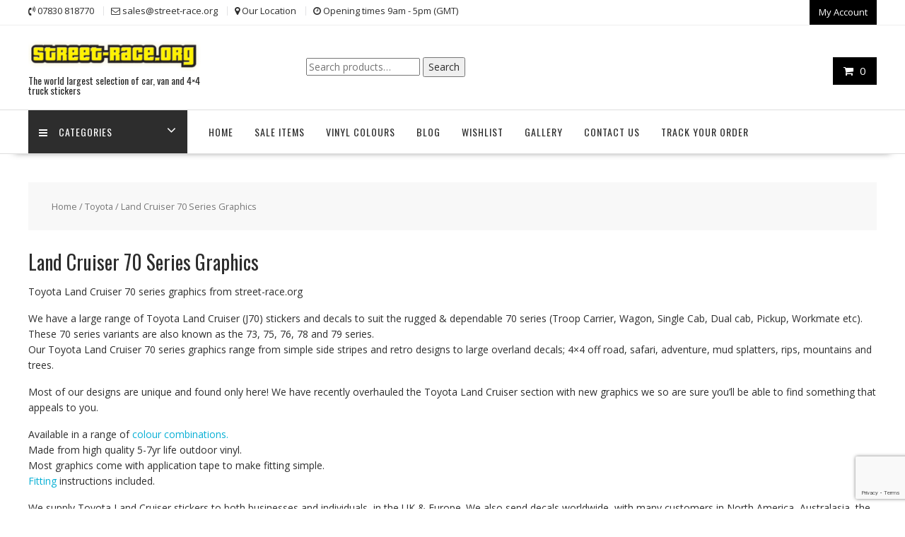

--- FILE ---
content_type: text/html; charset=UTF-8
request_url: https://www.street-race.org/category/toyota/toyota-land-cruiser-70-series/
body_size: 24928
content:
<!DOCTYPE html>
        <html lang="en-GB" xmlns="http://www.w3.org/1999/html">
    	<head>

		        <meta charset="UTF-8">
        <meta name="viewport" content="width=device-width, initial-scale=1">
        <link rel="profile" href="http://gmpg.org/xfn/11">
        <link rel="pingback" href="https://www.street-race.org/xmlrpc.php">
    				<script>document.documentElement.className = document.documentElement.className + ' yes-js js_active js'</script>
			<meta name='robots' content='index, follow, max-image-preview:large, max-snippet:-1, max-video-preview:-1' />
	<style>img:is([sizes="auto" i], [sizes^="auto," i]) { contain-intrinsic-size: 3000px 1500px }</style>
	
	<!-- This site is optimized with the Yoast SEO plugin v26.0 - https://yoast.com/wordpress/plugins/seo/ -->
	<title>Toyota Land Cruiser 70 Series Graphics - Street Race Graphics</title>
	<meta name="description" content="Number one for Toyota Land Cruiser 70 series graphics! Unique and original decals for your Land Cruiser Troop Carrier, Dual cab, Workmate or Wagon." />
	<link rel="canonical" href="https://www.street-race.org/category/toyota/toyota-land-cruiser-70-series/" />
	<link rel="next" href="https://www.street-race.org/category/toyota/toyota-land-cruiser-70-series/page/2/" />
	<meta property="og:locale" content="en_GB" />
	<meta property="og:type" content="article" />
	<meta property="og:title" content="Toyota Land Cruiser 70 Series Graphics - Street Race Graphics" />
	<meta property="og:description" content="Number one for Toyota Land Cruiser 70 series graphics! Unique and original decals for your Land Cruiser Troop Carrier, Dual cab, Workmate or Wagon." />
	<meta property="og:url" content="https://www.street-race.org/category/toyota/toyota-land-cruiser-70-series/" />
	<meta property="og:site_name" content="Street Race Graphics" />
	<meta name="twitter:card" content="summary_large_image" />
	<script type="application/ld+json" class="yoast-schema-graph">{"@context":"https://schema.org","@graph":[{"@type":"CollectionPage","@id":"https://www.street-race.org/category/toyota/toyota-land-cruiser-70-series/","url":"https://www.street-race.org/category/toyota/toyota-land-cruiser-70-series/","name":"Toyota Land Cruiser 70 Series Graphics - Street Race Graphics","isPartOf":{"@id":"https://www.street-race.org/#website"},"primaryImageOfPage":{"@id":"https://www.street-race.org/category/toyota/toyota-land-cruiser-70-series/#primaryimage"},"image":{"@id":"https://www.street-race.org/category/toyota/toyota-land-cruiser-70-series/#primaryimage"},"thumbnailUrl":"https://www.street-race.org/wp-content/uploads/2023/01/70-050.jpg","description":"Number one for Toyota Land Cruiser 70 series graphics! Unique and original decals for your Land Cruiser Troop Carrier, Dual cab, Workmate or Wagon.","breadcrumb":{"@id":"https://www.street-race.org/category/toyota/toyota-land-cruiser-70-series/#breadcrumb"},"inLanguage":"en-GB"},{"@type":"ImageObject","inLanguage":"en-GB","@id":"https://www.street-race.org/category/toyota/toyota-land-cruiser-70-series/#primaryimage","url":"https://www.street-race.org/wp-content/uploads/2023/01/70-050.jpg","contentUrl":"https://www.street-race.org/wp-content/uploads/2023/01/70-050.jpg","width":500,"height":360},{"@type":"BreadcrumbList","@id":"https://www.street-race.org/category/toyota/toyota-land-cruiser-70-series/#breadcrumb","itemListElement":[{"@type":"ListItem","position":1,"name":"Home","item":"https://www.street-race.org/"},{"@type":"ListItem","position":2,"name":"Toyota","item":"https://www.street-race.org/category/toyota/"},{"@type":"ListItem","position":3,"name":"Land Cruiser 70 Series Graphics"}]},{"@type":"WebSite","@id":"https://www.street-race.org/#website","url":"https://www.street-race.org/","name":"Street Race Graphics","description":"The world largest selection of car, van and 4x4 truck stickers","publisher":{"@id":"https://www.street-race.org/#organization"},"potentialAction":[{"@type":"SearchAction","target":{"@type":"EntryPoint","urlTemplate":"https://www.street-race.org/?s={search_term_string}"},"query-input":{"@type":"PropertyValueSpecification","valueRequired":true,"valueName":"search_term_string"}}],"inLanguage":"en-GB"},{"@type":"Organization","@id":"https://www.street-race.org/#organization","name":"Street Race Graphics","url":"https://www.street-race.org/","logo":{"@type":"ImageObject","inLanguage":"en-GB","@id":"https://www.street-race.org/#/schema/logo/image/","url":"https://www.street-race.org/wp-content/uploads/2020/11/cropped-banner-logo-2.png","contentUrl":"https://www.street-race.org/wp-content/uploads/2020/11/cropped-banner-logo-2.png","width":290,"height":54,"caption":"Street Race Graphics"},"image":{"@id":"https://www.street-race.org/#/schema/logo/image/"}}]}</script>
	<!-- / Yoast SEO plugin. -->


<link rel='dns-prefetch' href='//www.google.com' />
<link rel='dns-prefetch' href='//assets.pinterest.com' />
<link rel='dns-prefetch' href='//fonts.googleapis.com' />
<link rel="alternate" type="application/rss+xml" title="Street Race Graphics &raquo; Feed" href="https://www.street-race.org/feed/" />
<link rel="alternate" type="application/rss+xml" title="Street Race Graphics &raquo; Comments Feed" href="https://www.street-race.org/comments/feed/" />
<link rel="alternate" type="application/rss+xml" title="Street Race Graphics &raquo; Land Cruiser 70 Series Graphics Category Feed" href="https://www.street-race.org/category/toyota/toyota-land-cruiser-70-series/feed/" />
<script type="text/javascript">
/* <![CDATA[ */
window._wpemojiSettings = {"baseUrl":"https:\/\/s.w.org\/images\/core\/emoji\/16.0.1\/72x72\/","ext":".png","svgUrl":"https:\/\/s.w.org\/images\/core\/emoji\/16.0.1\/svg\/","svgExt":".svg","source":{"concatemoji":"https:\/\/www.street-race.org\/wp-includes\/js\/wp-emoji-release.min.js?ver=6.8.3"}};
/*! This file is auto-generated */
!function(s,n){var o,i,e;function c(e){try{var t={supportTests:e,timestamp:(new Date).valueOf()};sessionStorage.setItem(o,JSON.stringify(t))}catch(e){}}function p(e,t,n){e.clearRect(0,0,e.canvas.width,e.canvas.height),e.fillText(t,0,0);var t=new Uint32Array(e.getImageData(0,0,e.canvas.width,e.canvas.height).data),a=(e.clearRect(0,0,e.canvas.width,e.canvas.height),e.fillText(n,0,0),new Uint32Array(e.getImageData(0,0,e.canvas.width,e.canvas.height).data));return t.every(function(e,t){return e===a[t]})}function u(e,t){e.clearRect(0,0,e.canvas.width,e.canvas.height),e.fillText(t,0,0);for(var n=e.getImageData(16,16,1,1),a=0;a<n.data.length;a++)if(0!==n.data[a])return!1;return!0}function f(e,t,n,a){switch(t){case"flag":return n(e,"\ud83c\udff3\ufe0f\u200d\u26a7\ufe0f","\ud83c\udff3\ufe0f\u200b\u26a7\ufe0f")?!1:!n(e,"\ud83c\udde8\ud83c\uddf6","\ud83c\udde8\u200b\ud83c\uddf6")&&!n(e,"\ud83c\udff4\udb40\udc67\udb40\udc62\udb40\udc65\udb40\udc6e\udb40\udc67\udb40\udc7f","\ud83c\udff4\u200b\udb40\udc67\u200b\udb40\udc62\u200b\udb40\udc65\u200b\udb40\udc6e\u200b\udb40\udc67\u200b\udb40\udc7f");case"emoji":return!a(e,"\ud83e\udedf")}return!1}function g(e,t,n,a){var r="undefined"!=typeof WorkerGlobalScope&&self instanceof WorkerGlobalScope?new OffscreenCanvas(300,150):s.createElement("canvas"),o=r.getContext("2d",{willReadFrequently:!0}),i=(o.textBaseline="top",o.font="600 32px Arial",{});return e.forEach(function(e){i[e]=t(o,e,n,a)}),i}function t(e){var t=s.createElement("script");t.src=e,t.defer=!0,s.head.appendChild(t)}"undefined"!=typeof Promise&&(o="wpEmojiSettingsSupports",i=["flag","emoji"],n.supports={everything:!0,everythingExceptFlag:!0},e=new Promise(function(e){s.addEventListener("DOMContentLoaded",e,{once:!0})}),new Promise(function(t){var n=function(){try{var e=JSON.parse(sessionStorage.getItem(o));if("object"==typeof e&&"number"==typeof e.timestamp&&(new Date).valueOf()<e.timestamp+604800&&"object"==typeof e.supportTests)return e.supportTests}catch(e){}return null}();if(!n){if("undefined"!=typeof Worker&&"undefined"!=typeof OffscreenCanvas&&"undefined"!=typeof URL&&URL.createObjectURL&&"undefined"!=typeof Blob)try{var e="postMessage("+g.toString()+"("+[JSON.stringify(i),f.toString(),p.toString(),u.toString()].join(",")+"));",a=new Blob([e],{type:"text/javascript"}),r=new Worker(URL.createObjectURL(a),{name:"wpTestEmojiSupports"});return void(r.onmessage=function(e){c(n=e.data),r.terminate(),t(n)})}catch(e){}c(n=g(i,f,p,u))}t(n)}).then(function(e){for(var t in e)n.supports[t]=e[t],n.supports.everything=n.supports.everything&&n.supports[t],"flag"!==t&&(n.supports.everythingExceptFlag=n.supports.everythingExceptFlag&&n.supports[t]);n.supports.everythingExceptFlag=n.supports.everythingExceptFlag&&!n.supports.flag,n.DOMReady=!1,n.readyCallback=function(){n.DOMReady=!0}}).then(function(){return e}).then(function(){var e;n.supports.everything||(n.readyCallback(),(e=n.source||{}).concatemoji?t(e.concatemoji):e.wpemoji&&e.twemoji&&(t(e.twemoji),t(e.wpemoji)))}))}((window,document),window._wpemojiSettings);
/* ]]> */
</script>
<link rel='stylesheet' id='twb-open-sans-css' href='https://fonts.googleapis.com/css?family=Open+Sans%3A300%2C400%2C500%2C600%2C700%2C800&#038;display=swap&#038;ver=6.8.3' type='text/css' media='all' />
<link rel='stylesheet' id='twbbwg-global-css' href='https://www.street-race.org/wp-content/plugins/photo-gallery/booster/assets/css/global.css?ver=1.0.0' type='text/css' media='all' />
<style id='wp-emoji-styles-inline-css' type='text/css'>

	img.wp-smiley, img.emoji {
		display: inline !important;
		border: none !important;
		box-shadow: none !important;
		height: 1em !important;
		width: 1em !important;
		margin: 0 0.07em !important;
		vertical-align: -0.1em !important;
		background: none !important;
		padding: 0 !important;
	}
</style>
<link rel='stylesheet' id='wp-block-library-css' href='https://www.street-race.org/wp-includes/css/dist/block-library/style.min.css?ver=6.8.3' type='text/css' media='all' />
<style id='wp-block-library-theme-inline-css' type='text/css'>
.wp-block-audio :where(figcaption){color:#555;font-size:13px;text-align:center}.is-dark-theme .wp-block-audio :where(figcaption){color:#ffffffa6}.wp-block-audio{margin:0 0 1em}.wp-block-code{border:1px solid #ccc;border-radius:4px;font-family:Menlo,Consolas,monaco,monospace;padding:.8em 1em}.wp-block-embed :where(figcaption){color:#555;font-size:13px;text-align:center}.is-dark-theme .wp-block-embed :where(figcaption){color:#ffffffa6}.wp-block-embed{margin:0 0 1em}.blocks-gallery-caption{color:#555;font-size:13px;text-align:center}.is-dark-theme .blocks-gallery-caption{color:#ffffffa6}:root :where(.wp-block-image figcaption){color:#555;font-size:13px;text-align:center}.is-dark-theme :root :where(.wp-block-image figcaption){color:#ffffffa6}.wp-block-image{margin:0 0 1em}.wp-block-pullquote{border-bottom:4px solid;border-top:4px solid;color:currentColor;margin-bottom:1.75em}.wp-block-pullquote cite,.wp-block-pullquote footer,.wp-block-pullquote__citation{color:currentColor;font-size:.8125em;font-style:normal;text-transform:uppercase}.wp-block-quote{border-left:.25em solid;margin:0 0 1.75em;padding-left:1em}.wp-block-quote cite,.wp-block-quote footer{color:currentColor;font-size:.8125em;font-style:normal;position:relative}.wp-block-quote:where(.has-text-align-right){border-left:none;border-right:.25em solid;padding-left:0;padding-right:1em}.wp-block-quote:where(.has-text-align-center){border:none;padding-left:0}.wp-block-quote.is-large,.wp-block-quote.is-style-large,.wp-block-quote:where(.is-style-plain){border:none}.wp-block-search .wp-block-search__label{font-weight:700}.wp-block-search__button{border:1px solid #ccc;padding:.375em .625em}:where(.wp-block-group.has-background){padding:1.25em 2.375em}.wp-block-separator.has-css-opacity{opacity:.4}.wp-block-separator{border:none;border-bottom:2px solid;margin-left:auto;margin-right:auto}.wp-block-separator.has-alpha-channel-opacity{opacity:1}.wp-block-separator:not(.is-style-wide):not(.is-style-dots){width:100px}.wp-block-separator.has-background:not(.is-style-dots){border-bottom:none;height:1px}.wp-block-separator.has-background:not(.is-style-wide):not(.is-style-dots){height:2px}.wp-block-table{margin:0 0 1em}.wp-block-table td,.wp-block-table th{word-break:normal}.wp-block-table :where(figcaption){color:#555;font-size:13px;text-align:center}.is-dark-theme .wp-block-table :where(figcaption){color:#ffffffa6}.wp-block-video :where(figcaption){color:#555;font-size:13px;text-align:center}.is-dark-theme .wp-block-video :where(figcaption){color:#ffffffa6}.wp-block-video{margin:0 0 1em}:root :where(.wp-block-template-part.has-background){margin-bottom:0;margin-top:0;padding:1.25em 2.375em}
</style>
<style id='classic-theme-styles-inline-css' type='text/css'>
/*! This file is auto-generated */
.wp-block-button__link{color:#fff;background-color:#32373c;border-radius:9999px;box-shadow:none;text-decoration:none;padding:calc(.667em + 2px) calc(1.333em + 2px);font-size:1.125em}.wp-block-file__button{background:#32373c;color:#fff;text-decoration:none}
</style>
<link rel='stylesheet' id='magnific-popup-css' href='https://www.street-race.org/wp-content/plugins/gutentor/assets/library/magnific-popup/magnific-popup.min.css?ver=1.8.0' type='text/css' media='all' />
<link rel='stylesheet' id='slick-css' href='https://www.street-race.org/wp-content/plugins/gutentor/assets/library/slick/slick.min.css?ver=1.8.1' type='text/css' media='all' />
<link rel='stylesheet' id='jquery-selectBox-css' href='https://www.street-race.org/wp-content/plugins/yith-woocommerce-wishlist/assets/css/jquery.selectBox.css?ver=1.2.0' type='text/css' media='all' />
<link rel='stylesheet' id='woocommerce_prettyPhoto_css-css' href='//www.street-race.org/wp-content/plugins/woocommerce/assets/css/prettyPhoto.css?ver=3.1.6' type='text/css' media='all' />
<link rel='stylesheet' id='yith-wcwl-main-css' href='https://www.street-race.org/wp-content/plugins/yith-woocommerce-wishlist/assets/css/style.css?ver=4.9.0' type='text/css' media='all' />
<style id='yith-wcwl-main-inline-css' type='text/css'>
 :root { --rounded-corners-radius: 16px; --add-to-cart-rounded-corners-radius: 16px; --color-headers-background: #F4F4F4; --feedback-duration: 3s } 
 :root { --rounded-corners-radius: 16px; --add-to-cart-rounded-corners-radius: 16px; --color-headers-background: #F4F4F4; --feedback-duration: 3s } 
</style>
<link rel='stylesheet' id='fontawesome-css' href='https://www.street-race.org/wp-content/plugins/gutentor/assets/library/fontawesome/css/all.min.css?ver=5.12.0' type='text/css' media='all' />
<link rel='stylesheet' id='wpness-grid-css' href='https://www.street-race.org/wp-content/plugins/gutentor/assets/library/wpness-grid/wpness-grid.css?ver=1.0.0' type='text/css' media='all' />
<link rel='stylesheet' id='animate-css' href='https://www.street-race.org/wp-content/plugins/gutentor/assets/library/animatecss/animate.min.css?ver=3.7.2' type='text/css' media='all' />
<link rel='stylesheet' id='wp-components-css' href='https://www.street-race.org/wp-includes/css/dist/components/style.min.css?ver=6.8.3' type='text/css' media='all' />
<link rel='stylesheet' id='wp-preferences-css' href='https://www.street-race.org/wp-includes/css/dist/preferences/style.min.css?ver=6.8.3' type='text/css' media='all' />
<link rel='stylesheet' id='wp-block-editor-css' href='https://www.street-race.org/wp-includes/css/dist/block-editor/style.min.css?ver=6.8.3' type='text/css' media='all' />
<link rel='stylesheet' id='wp-reusable-blocks-css' href='https://www.street-race.org/wp-includes/css/dist/reusable-blocks/style.min.css?ver=6.8.3' type='text/css' media='all' />
<link rel='stylesheet' id='wp-patterns-css' href='https://www.street-race.org/wp-includes/css/dist/patterns/style.min.css?ver=6.8.3' type='text/css' media='all' />
<link rel='stylesheet' id='wp-editor-css' href='https://www.street-race.org/wp-includes/css/dist/editor/style.min.css?ver=6.8.3' type='text/css' media='all' />
<link rel='stylesheet' id='gutentor-css' href='https://www.street-race.org/wp-content/plugins/gutentor/dist/blocks.style.build.css?ver=3.5.2' type='text/css' media='all' />
<style id='global-styles-inline-css' type='text/css'>
:root{--wp--preset--aspect-ratio--square: 1;--wp--preset--aspect-ratio--4-3: 4/3;--wp--preset--aspect-ratio--3-4: 3/4;--wp--preset--aspect-ratio--3-2: 3/2;--wp--preset--aspect-ratio--2-3: 2/3;--wp--preset--aspect-ratio--16-9: 16/9;--wp--preset--aspect-ratio--9-16: 9/16;--wp--preset--color--black: #000000;--wp--preset--color--cyan-bluish-gray: #abb8c3;--wp--preset--color--white: #ffffff;--wp--preset--color--pale-pink: #f78da7;--wp--preset--color--vivid-red: #cf2e2e;--wp--preset--color--luminous-vivid-orange: #ff6900;--wp--preset--color--luminous-vivid-amber: #fcb900;--wp--preset--color--light-green-cyan: #7bdcb5;--wp--preset--color--vivid-green-cyan: #00d084;--wp--preset--color--pale-cyan-blue: #8ed1fc;--wp--preset--color--vivid-cyan-blue: #0693e3;--wp--preset--color--vivid-purple: #9b51e0;--wp--preset--gradient--vivid-cyan-blue-to-vivid-purple: linear-gradient(135deg,rgba(6,147,227,1) 0%,rgb(155,81,224) 100%);--wp--preset--gradient--light-green-cyan-to-vivid-green-cyan: linear-gradient(135deg,rgb(122,220,180) 0%,rgb(0,208,130) 100%);--wp--preset--gradient--luminous-vivid-amber-to-luminous-vivid-orange: linear-gradient(135deg,rgba(252,185,0,1) 0%,rgba(255,105,0,1) 100%);--wp--preset--gradient--luminous-vivid-orange-to-vivid-red: linear-gradient(135deg,rgba(255,105,0,1) 0%,rgb(207,46,46) 100%);--wp--preset--gradient--very-light-gray-to-cyan-bluish-gray: linear-gradient(135deg,rgb(238,238,238) 0%,rgb(169,184,195) 100%);--wp--preset--gradient--cool-to-warm-spectrum: linear-gradient(135deg,rgb(74,234,220) 0%,rgb(151,120,209) 20%,rgb(207,42,186) 40%,rgb(238,44,130) 60%,rgb(251,105,98) 80%,rgb(254,248,76) 100%);--wp--preset--gradient--blush-light-purple: linear-gradient(135deg,rgb(255,206,236) 0%,rgb(152,150,240) 100%);--wp--preset--gradient--blush-bordeaux: linear-gradient(135deg,rgb(254,205,165) 0%,rgb(254,45,45) 50%,rgb(107,0,62) 100%);--wp--preset--gradient--luminous-dusk: linear-gradient(135deg,rgb(255,203,112) 0%,rgb(199,81,192) 50%,rgb(65,88,208) 100%);--wp--preset--gradient--pale-ocean: linear-gradient(135deg,rgb(255,245,203) 0%,rgb(182,227,212) 50%,rgb(51,167,181) 100%);--wp--preset--gradient--electric-grass: linear-gradient(135deg,rgb(202,248,128) 0%,rgb(113,206,126) 100%);--wp--preset--gradient--midnight: linear-gradient(135deg,rgb(2,3,129) 0%,rgb(40,116,252) 100%);--wp--preset--font-size--small: 13px;--wp--preset--font-size--medium: 20px;--wp--preset--font-size--large: 36px;--wp--preset--font-size--x-large: 42px;--wp--preset--spacing--20: 0.44rem;--wp--preset--spacing--30: 0.67rem;--wp--preset--spacing--40: 1rem;--wp--preset--spacing--50: 1.5rem;--wp--preset--spacing--60: 2.25rem;--wp--preset--spacing--70: 3.38rem;--wp--preset--spacing--80: 5.06rem;--wp--preset--shadow--natural: 6px 6px 9px rgba(0, 0, 0, 0.2);--wp--preset--shadow--deep: 12px 12px 50px rgba(0, 0, 0, 0.4);--wp--preset--shadow--sharp: 6px 6px 0px rgba(0, 0, 0, 0.2);--wp--preset--shadow--outlined: 6px 6px 0px -3px rgba(255, 255, 255, 1), 6px 6px rgba(0, 0, 0, 1);--wp--preset--shadow--crisp: 6px 6px 0px rgba(0, 0, 0, 1);}:where(.is-layout-flex){gap: 0.5em;}:where(.is-layout-grid){gap: 0.5em;}body .is-layout-flex{display: flex;}.is-layout-flex{flex-wrap: wrap;align-items: center;}.is-layout-flex > :is(*, div){margin: 0;}body .is-layout-grid{display: grid;}.is-layout-grid > :is(*, div){margin: 0;}:where(.wp-block-columns.is-layout-flex){gap: 2em;}:where(.wp-block-columns.is-layout-grid){gap: 2em;}:where(.wp-block-post-template.is-layout-flex){gap: 1.25em;}:where(.wp-block-post-template.is-layout-grid){gap: 1.25em;}.has-black-color{color: var(--wp--preset--color--black) !important;}.has-cyan-bluish-gray-color{color: var(--wp--preset--color--cyan-bluish-gray) !important;}.has-white-color{color: var(--wp--preset--color--white) !important;}.has-pale-pink-color{color: var(--wp--preset--color--pale-pink) !important;}.has-vivid-red-color{color: var(--wp--preset--color--vivid-red) !important;}.has-luminous-vivid-orange-color{color: var(--wp--preset--color--luminous-vivid-orange) !important;}.has-luminous-vivid-amber-color{color: var(--wp--preset--color--luminous-vivid-amber) !important;}.has-light-green-cyan-color{color: var(--wp--preset--color--light-green-cyan) !important;}.has-vivid-green-cyan-color{color: var(--wp--preset--color--vivid-green-cyan) !important;}.has-pale-cyan-blue-color{color: var(--wp--preset--color--pale-cyan-blue) !important;}.has-vivid-cyan-blue-color{color: var(--wp--preset--color--vivid-cyan-blue) !important;}.has-vivid-purple-color{color: var(--wp--preset--color--vivid-purple) !important;}.has-black-background-color{background-color: var(--wp--preset--color--black) !important;}.has-cyan-bluish-gray-background-color{background-color: var(--wp--preset--color--cyan-bluish-gray) !important;}.has-white-background-color{background-color: var(--wp--preset--color--white) !important;}.has-pale-pink-background-color{background-color: var(--wp--preset--color--pale-pink) !important;}.has-vivid-red-background-color{background-color: var(--wp--preset--color--vivid-red) !important;}.has-luminous-vivid-orange-background-color{background-color: var(--wp--preset--color--luminous-vivid-orange) !important;}.has-luminous-vivid-amber-background-color{background-color: var(--wp--preset--color--luminous-vivid-amber) !important;}.has-light-green-cyan-background-color{background-color: var(--wp--preset--color--light-green-cyan) !important;}.has-vivid-green-cyan-background-color{background-color: var(--wp--preset--color--vivid-green-cyan) !important;}.has-pale-cyan-blue-background-color{background-color: var(--wp--preset--color--pale-cyan-blue) !important;}.has-vivid-cyan-blue-background-color{background-color: var(--wp--preset--color--vivid-cyan-blue) !important;}.has-vivid-purple-background-color{background-color: var(--wp--preset--color--vivid-purple) !important;}.has-black-border-color{border-color: var(--wp--preset--color--black) !important;}.has-cyan-bluish-gray-border-color{border-color: var(--wp--preset--color--cyan-bluish-gray) !important;}.has-white-border-color{border-color: var(--wp--preset--color--white) !important;}.has-pale-pink-border-color{border-color: var(--wp--preset--color--pale-pink) !important;}.has-vivid-red-border-color{border-color: var(--wp--preset--color--vivid-red) !important;}.has-luminous-vivid-orange-border-color{border-color: var(--wp--preset--color--luminous-vivid-orange) !important;}.has-luminous-vivid-amber-border-color{border-color: var(--wp--preset--color--luminous-vivid-amber) !important;}.has-light-green-cyan-border-color{border-color: var(--wp--preset--color--light-green-cyan) !important;}.has-vivid-green-cyan-border-color{border-color: var(--wp--preset--color--vivid-green-cyan) !important;}.has-pale-cyan-blue-border-color{border-color: var(--wp--preset--color--pale-cyan-blue) !important;}.has-vivid-cyan-blue-border-color{border-color: var(--wp--preset--color--vivid-cyan-blue) !important;}.has-vivid-purple-border-color{border-color: var(--wp--preset--color--vivid-purple) !important;}.has-vivid-cyan-blue-to-vivid-purple-gradient-background{background: var(--wp--preset--gradient--vivid-cyan-blue-to-vivid-purple) !important;}.has-light-green-cyan-to-vivid-green-cyan-gradient-background{background: var(--wp--preset--gradient--light-green-cyan-to-vivid-green-cyan) !important;}.has-luminous-vivid-amber-to-luminous-vivid-orange-gradient-background{background: var(--wp--preset--gradient--luminous-vivid-amber-to-luminous-vivid-orange) !important;}.has-luminous-vivid-orange-to-vivid-red-gradient-background{background: var(--wp--preset--gradient--luminous-vivid-orange-to-vivid-red) !important;}.has-very-light-gray-to-cyan-bluish-gray-gradient-background{background: var(--wp--preset--gradient--very-light-gray-to-cyan-bluish-gray) !important;}.has-cool-to-warm-spectrum-gradient-background{background: var(--wp--preset--gradient--cool-to-warm-spectrum) !important;}.has-blush-light-purple-gradient-background{background: var(--wp--preset--gradient--blush-light-purple) !important;}.has-blush-bordeaux-gradient-background{background: var(--wp--preset--gradient--blush-bordeaux) !important;}.has-luminous-dusk-gradient-background{background: var(--wp--preset--gradient--luminous-dusk) !important;}.has-pale-ocean-gradient-background{background: var(--wp--preset--gradient--pale-ocean) !important;}.has-electric-grass-gradient-background{background: var(--wp--preset--gradient--electric-grass) !important;}.has-midnight-gradient-background{background: var(--wp--preset--gradient--midnight) !important;}.has-small-font-size{font-size: var(--wp--preset--font-size--small) !important;}.has-medium-font-size{font-size: var(--wp--preset--font-size--medium) !important;}.has-large-font-size{font-size: var(--wp--preset--font-size--large) !important;}.has-x-large-font-size{font-size: var(--wp--preset--font-size--x-large) !important;}
:where(.wp-block-post-template.is-layout-flex){gap: 1.25em;}:where(.wp-block-post-template.is-layout-grid){gap: 1.25em;}
:where(.wp-block-columns.is-layout-flex){gap: 2em;}:where(.wp-block-columns.is-layout-grid){gap: 2em;}
:root :where(.wp-block-pullquote){font-size: 1.5em;line-height: 1.6;}
</style>
<link rel='stylesheet' id='contact-form-7-css' href='https://www.street-race.org/wp-content/plugins/contact-form-7/includes/css/styles.css?ver=6.1.2' type='text/css' media='all' />
<link rel='stylesheet' id='bwg_fonts-css' href='https://www.street-race.org/wp-content/plugins/photo-gallery/css/bwg-fonts/fonts.css?ver=0.0.1' type='text/css' media='all' />
<link rel='stylesheet' id='sumoselect-css' href='https://www.street-race.org/wp-content/plugins/photo-gallery/css/sumoselect.min.css?ver=3.4.6' type='text/css' media='all' />
<link rel='stylesheet' id='mCustomScrollbar-css' href='https://www.street-race.org/wp-content/plugins/photo-gallery/css/jquery.mCustomScrollbar.min.css?ver=3.1.5' type='text/css' media='all' />
<link rel='stylesheet' id='bwg_googlefonts-css' href='https://fonts.googleapis.com/css?family=Ubuntu&#038;subset=greek,latin,greek-ext,vietnamese,cyrillic-ext,latin-ext,cyrillic' type='text/css' media='all' />
<link rel='stylesheet' id='bwg_frontend-css' href='https://www.street-race.org/wp-content/plugins/photo-gallery/css/styles.min.css?ver=1.8.35' type='text/css' media='all' />
<link rel='stylesheet' id='woocommerce-layout-css' href='https://www.street-race.org/wp-content/plugins/woocommerce/assets/css/woocommerce-layout.css?ver=10.2.3' type='text/css' media='all' />
<link rel='stylesheet' id='woocommerce-smallscreen-css' href='https://www.street-race.org/wp-content/plugins/woocommerce/assets/css/woocommerce-smallscreen.css?ver=10.2.3' type='text/css' media='only screen and (max-width: 768px)' />
<link rel='stylesheet' id='woocommerce-general-css' href='https://www.street-race.org/wp-content/plugins/woocommerce/assets/css/woocommerce.css?ver=10.2.3' type='text/css' media='all' />
<style id='woocommerce-inline-inline-css' type='text/css'>
.woocommerce form .form-row .required { visibility: visible; }
</style>
<link rel='stylesheet' id='pinterest-for-woocommerce-pins-css' href='//www.street-race.org/wp-content/plugins/pinterest-for-woocommerce/assets/css/frontend/pinterest-for-woocommerce-pins.min.css?ver=1.4.21' type='text/css' media='all' />
<link rel='stylesheet' id='brands-styles-css' href='https://www.street-race.org/wp-content/plugins/woocommerce/assets/css/brands.css?ver=10.2.3' type='text/css' media='all' />
<link rel='stylesheet' id='online-shop-pro-style-css' href='https://www.street-race.org/wp-content/themes/online-shop-pro/style.css?ver=3.0.3' type='text/css' media='all' />
<link rel='stylesheet' id='child-style-css' href='https://www.street-race.org/wp-content/themes/online-shop-child/style.css?ver=1.0.0' type='text/css' media='all' />
<link rel='stylesheet' id='online-shop-googleapis-css' href='//fonts.googleapis.com/css?family=Oswald%3A400%2C300%7COpen+Sans%3A600%2C400&#038;ver=1.0.0' type='text/css' media='all' />
<link rel='stylesheet' id='font-awesome-css' href='https://www.street-race.org/wp-content/themes/online-shop-pro/assets/library/Font-Awesome/css/font-awesome.min.css?ver=4.7.0' type='text/css' media='all' />
<style id='font-awesome-inline-css' type='text/css'>
[data-font="FontAwesome"]:before {font-family: 'FontAwesome' !important;content: attr(data-icon) !important;speak: none !important;font-weight: normal !important;font-variant: normal !important;text-transform: none !important;line-height: 1 !important;font-style: normal !important;-webkit-font-smoothing: antialiased !important;-moz-osx-font-smoothing: grayscale !important;}
</style>
<link rel='stylesheet' id='select2-css' href='https://www.street-race.org/wp-content/plugins/woocommerce/assets/css/select2.css?ver=10.2.3' type='text/css' media='all' />
<link rel='stylesheet' id='online-shop-style-css' href='https://www.street-race.org/wp-content/themes/online-shop-child/style.css?ver=1.3.2' type='text/css' media='all' />
<style id='online-shop-style-inline-css' type='text/css'>

        .site-title,
        .site-title a{
            color: #f73838;
        }
        .site-title:hover,
        .site-title a:hover,
        .site-title a:focus{
            color: #2d2d2d;
        }
        .site-description,
        .site-description a{
            color: ##2d2d2d;
        }
        article .entry-content,
        .entry-content p,body{
            color: #2d2d2d;
        }
        a,
        .posted-on a,
        .author.vcard a
        .cat-links a,
        .comments-link a,
        .edit-link a,
        .tags-links a,
        .byline a,
        .nav-links a,
        .widget li a
         {
            color: #07afd4;
        }
        a:hover,
        a:active,
        a:focus,
        .posted-on a:hover,
        .author.vcard a:hover,
        .cat-links a:hover,
        .comments-link a:hover,
        .edit-link a:hover,
        .tags-links a:hover,
        .byline a:hover,
        .nav-links a:hover,
        .widget li a:hover{
            color: #f73838;
        }
        h1, h1 a,
        h2, h2 a,
        h3, h3 a,
        h4, h4 a,
        h5, h5 a,
        h6, h6 a,
        article.post .entry-header .entry-title a, 
        article.page .entry-header .entry-title a{
            color: #2d2d2d;
        }
        .header-wrapper .menu > li.current-menu-item > a,
        .header-wrapper .menu > li.current-menu-parent > a,
        .header-wrapper .menu > li.current_page_parent > a,
        .header-wrapper .menu > li.current_page_ancestor > a
        {
            color:#f73838;
        }
        .navbar .navbar-toggle:hover,
        .header-wrapper .menu li:hover > a,
        .header-wrapper .main-navigation ul ul.sub-menu li:hover > a {
            color:#f73838;
        }
       .secondary-sidebar .widget-area.sidebar{
            background: #ffffff;
        }
       .footer-wrapper{
            background: #272823;
        }
       .site-footer h1,
       .site-footer h1 a,
       .site-footer h2,
       .site-footer h2 a,
       .site-footer h3,
       .site-footer h3 a,
       .site-footer h4,
       .site-footer h4 a,
       .site-footer h5,
       .site-footer h5 a,
       .site-footer h6,
       .site-footer h6 a,
       .site-footer .widget-title{
           color: #ffffff;
       }
       .site-footer,
       .site-footer li,
       .site-footer p{
           color: #ffffff;
       }
       .site-footer a,
       .site-footer .socials a,
       .site-footer .socials a:hover,
       .site-footer li a,
       .site-footer .widget li a{
           color: #ffffff;
       }
       .site-footer a:hover,
       .site-footer li a:hover,
       .site-footer .widget li a:hover{
           color: #f73838;
       }
	        .top-header-wrapper{
	            background-color: #ffffff;
	        }
            .footer-copyright{
                background-color: #161614;
            }
            .btn,
            .read-more,
            .wpcf7-form-control.wpcf7-submit,
            .sm-up-container,
            .slider-button.primary,
             a.button,
            .woocommerce a.button.add_to_cart_button,
			.woocommerce a.added_to_cart,
			.woocommerce a.button.product_type_grouped,
			.woocommerce a.button.product_type_external,
			.woocommerce .cart .button,
			.woocommerce .cart input.button,
			.wc-cat-feature .cat-title{
                border-radius: 4px;
            }
            
            .slider-section .at-action-wrapper .slick-arrow,
            .beside-slider .at-action-wrapper .slick-arrow,
             mark,
            .comment-form .form-submit input,
            .read-more,
            .slider-section .cat-links a,
            .featured-desc .above-entry-meta .cat-links a,
            .calendar_wrap .wp-calendar .today,
            .calendar_wrap .wp-calendar .today a,
            .wpcf7-form input.wpcf7-submit:hover,
            .breadcrumb,
            .slicknav_btn,
            .special-menu:hover,
            .slider-buttons a,
            .yith-wcwl-wrapper,
      		.wc-cart-wrapper,
            .woocommerce #respond input#submit, 
            .woocommerce a.button, 
            .woocommerce button.button, 
            .woocommerce input.button,
            .woocommerce ul.products li.product .onsale,
            .woocommerce span.onsale,
            .new-label,
            .woocommerce a.button.add_to_cart_button,
            .woocommerce a.added_to_cart,
            .woocommerce a.button.product_type_grouped,
            .woocommerce a.button.product_type_external,
            .woocommerce .single-product #respond input#submit.alt,
            .woocommerce .single-product a.button.alt,
            .woocommerce .single-product button.button.alt,
            .woocommerce .single-product input.button.alt,
            .woocommerce #respond input#submit.alt,
            .woocommerce a.button.alt,
            .woocommerce button.button.alt,
            .woocommerce input.button.alt,
            .woocommerce .widget_shopping_cart_content .buttons a.button,
            .woocommerce div.product .woocommerce-tabs ul.tabs li:hover,
            .woocommerce div.product .woocommerce-tabs ul.tabs li.active,
            .woocommerce .cart .button,
            .woocommerce .cart input.button,
            .woocommerce input.button:disabled, 
            .woocommerce input.button:disabled[disabled],
            .woocommerce input.button:disabled:hover, 
            .woocommerce input.button:disabled[disabled]:hover,
	        .wc-cat-feature .cat-title,
	        .single-item .icon,
	        .menu-right-highlight-text,
	        .woocommerce nav.woocommerce-pagination ul li a:focus, 
	        .woocommerce nav.woocommerce-pagination ul li a:hover, 
	        .woocommerce nav.woocommerce-pagination ul li span.current,
	        .woocommerce a.button.wc-forward,
             a.my-account,
             .woocommerce .widget_price_filter .ui-slider .ui-slider-range,
             .woocommerce .widget_price_filter .ui-slider .ui-slider-handle,
             .woocommerce .widget_price_filter .price_slider_amount .button,
             .woocommerce .widget_price_filter .price_slider_amount .button:hover,
             .sm-up-container,
             .slick-arrow:hover {
                background: #000000;
                color:#fff;
            }
            .screen-reader-text:focus,
            .socials a:hover,
            .widget_search input#s,
            .search-block #searchsubmit,
            .widget_search #searchsubmit,
            .footer-sidebar .featured-desc .below-entry-meta a:hover,
            .slider-section .slide-title:hover,
            .slider-feature-wrap a:hover,
            .featured-desc .below-entry-meta span:hover,
            .posted-on a:hover,
            .cat-links a:hover,
            .comments-link a:hover,
            .edit-link a:hover,
            .tags-links a:hover,
            .byline a:hover,
            .nav-links a:hover,
            .comment-form .form-submit input:hover, .read-more:hover,
            #online-shop-breadcrumbs a:hover,
            .wpcf7-form input.wpcf7-submit,
            .woocommerce .star-rating, 
            .woocommerce ul.products li.product .star-rating,
            .woocommerce p.stars a,
            .woocommerce ul.products li.product .price,
            .woocommerce ul.products li.product .price ins .amount,
            .woocommerce a.button.add_to_cart_button:hover,
            .woocommerce a.added_to_cart:hover,
            .woocommerce a.button.product_type_grouped:hover,
            .woocommerce a.button.product_type_external:hover,
            .woocommerce .cart .button:hover,
            .woocommerce .cart input.button:hover,
            .woocommerce #respond input#submit.alt:hover,
			.woocommerce a.button.alt:hover,
			.woocommerce button.button.alt:hover,
			.woocommerce input.button.alt:hover,
			.woocommerce .woocommerce-info .button:hover,
			.woocommerce .widget_shopping_cart_content .buttons a.button:hover,
			.woocommerce div.product .woocommerce-tabs ul.tabs li a,
			.at-cat-product-wrap .product-details h3 a:hover,
			.at-tabs >span.active,
			.feature-promo .single-unit .page-details .title,
			.woocommerce-message::before,
			a.my-account:hover{
                color: #000000;
            }
            .comment-form .form-submit input, 
            .read-more,
            .widget_search input#s,
            .tagcloud a,
            .woocommerce .cart .button, 
            .woocommerce .cart input.button,
            .woocommerce a.button.add_to_cart_button,
            .woocommerce a.added_to_cart,
            .woocommerce a.button.product_type_grouped,
            .woocommerce a.button.product_type_external,
            .woocommerce .cart .button,
            .woocommerce .cart input.button
            .woocommerce .single-product #respond input#submit.alt,
			.woocommerce .single-product a.button.alt,
			.woocommerce .single-product button.button.alt,
			.woocommerce .single-product input.button.alt,
			.woocommerce #respond input#submit.alt,
			.woocommerce a.button.alt,
			.woocommerce button.button.alt,
			.woocommerce input.button.alt,
			.woocommerce .widget_shopping_cart_content .buttons a.button,
			.woocommerce div.product .woocommerce-tabs ul.tabs:before,
			a.my-account,
            .slick-arrow:hover{
                border: 1px solid #000000;
            }
            .nav-links .nav-previous a:hover,
            .nav-links .nav-next a:hover{
                border-top: 1px solid #000000;
            }
            .at-title-action-wrapper,
            .page-header .page-title,
            .blog-no-image article.post.sticky,
             article.post.sticky,
             .related.products > h2,
             .cross-sells > h2,
             .cart_totals  > h2,
             .woocommerce-order-details > h2,
             .woocommerce-customer-details > h2,
             .comments-title{
                border-bottom: 1px solid #000000;
            }
            .wpcf7-form input.wpcf7-submit{
                border: 2px solid #000000;
            }
            .breadcrumb::after {
                border-left: 5px solid #000000;
            }
            /*header cart*/
            .site-header .widget_shopping_cart{
                border-bottom: 3px solid #000000;
                border-top: 3px solid #000000;
            }
            .site-header .widget_shopping_cart:before {
                border-bottom: 10px solid #000000;
            }
            .woocommerce-message {
                border-top-color: #000000;
            }
        @media screen and (max-width:992px){
                .slicknav_btn{
                    border: 1px solid #000000;
                }
                .slicknav_btn.slicknav_open{
                    border: 1px solid #ffffff;
                }
                .slicknav_nav li.current-menu-ancestor > a,
                .slicknav_nav li.current-menu-item  > a,
                .slicknav_nav li.current_page_item > a,
                .slicknav_nav li.current_page_item .slicknav_item > span{
                    color: #000000;
                }
            }
        .header-wrapper .menu li .at-menu-desc:after,
          .menu-right-highlight-text:after{
            border-top-color:#000000;
          }
          .woocommerce .woocommerce-MyAccount-navigation ul li.is-active a:after{
            border-left-color:#000000;
          }
          .woocommerce .woocommerce-MyAccount-navigation ul li.is-active a,
          .woocommerce .woocommerce-MyAccount-navigation ul li.is-active a:hover{
              background:#000000;

          }
          .header-wrapper .menu li .at-menu-desc,
          .widget_online_shop_wc_taxonomies .acme-single-cat .cat-title{
              background:#000000;
          }
        }
                    .cat-links .at-cat-item-1{
                    color: #000000;
                    }
                    
                    .cat-links .at-cat-item-1:hover{
                    color: #2d2d2d;
                    }
                    
                    .cat-links .at-cat-item-33{
                    color: #000000;
                    }
                    
                    .cat-links .at-cat-item-33:hover{
                    color: #2d2d2d;
                    }
                    
                    .cat-links .at-cat-item-34{
                    color: #000000;
                    }
                    
                    .cat-links .at-cat-item-34:hover{
                    color: #2d2d2d;
                    }
                    
                    .cat-links .at-cat-item-35{
                    color: #000000;
                    }
                    
                    .cat-links .at-cat-item-35:hover{
                    color: #2d2d2d;
                    }
                    
                    .cat-links .at-cat-item-36{
                    color: #000000;
                    }
                    
                    .cat-links .at-cat-item-36:hover{
                    color: #2d2d2d;
                    }
                    
                    .cat-links .at-cat-item-105{
                    color: #000000;
                    }
                    
                    .cat-links .at-cat-item-105:hover{
                    color: #2d2d2d;
                    }
                    
</style>
<link rel='stylesheet' id='online_shop-block-front-styles-css' href='https://www.street-race.org/wp-content/themes/online-shop-pro/acmethemes/gutenberg/gutenberg-front.css?ver=1.0' type='text/css' media='all' />
<script type="text/javascript" src="https://www.street-race.org/wp-includes/js/jquery/jquery.min.js?ver=3.7.1" id="jquery-core-js"></script>
<script type="text/javascript" src="https://www.street-race.org/wp-includes/js/jquery/jquery-migrate.min.js?ver=3.4.1" id="jquery-migrate-js"></script>
<script type="text/javascript" src="https://www.street-race.org/wp-content/plugins/photo-gallery/booster/assets/js/circle-progress.js?ver=1.2.2" id="twbbwg-circle-js"></script>
<script type="text/javascript" id="twbbwg-global-js-extra">
/* <![CDATA[ */
var twb = {"nonce":"49737cb563","ajax_url":"https:\/\/www.street-race.org\/wp-admin\/admin-ajax.php","plugin_url":"https:\/\/www.street-race.org\/wp-content\/plugins\/photo-gallery\/booster","href":"https:\/\/www.street-race.org\/wp-admin\/admin.php?page=twbbwg_photo-gallery"};
var twb = {"nonce":"49737cb563","ajax_url":"https:\/\/www.street-race.org\/wp-admin\/admin-ajax.php","plugin_url":"https:\/\/www.street-race.org\/wp-content\/plugins\/photo-gallery\/booster","href":"https:\/\/www.street-race.org\/wp-admin\/admin.php?page=twbbwg_photo-gallery"};
/* ]]> */
</script>
<script type="text/javascript" src="https://www.street-race.org/wp-content/plugins/photo-gallery/booster/assets/js/global.js?ver=1.0.0" id="twbbwg-global-js"></script>
<script type="text/javascript" src="https://www.street-race.org/wp-content/plugins/photo-gallery/js/jquery.sumoselect.min.js?ver=3.4.6" id="sumoselect-js"></script>
<script type="text/javascript" src="https://www.street-race.org/wp-content/plugins/photo-gallery/js/tocca.min.js?ver=2.0.9" id="bwg_mobile-js"></script>
<script type="text/javascript" src="https://www.street-race.org/wp-content/plugins/photo-gallery/js/jquery.mCustomScrollbar.concat.min.js?ver=3.1.5" id="mCustomScrollbar-js"></script>
<script type="text/javascript" src="https://www.street-race.org/wp-content/plugins/photo-gallery/js/jquery.fullscreen.min.js?ver=0.6.0" id="jquery-fullscreen-js"></script>
<script type="text/javascript" id="bwg_frontend-js-extra">
/* <![CDATA[ */
var bwg_objectsL10n = {"bwg_field_required":"field is required.","bwg_mail_validation":"This is not a valid email address.","bwg_search_result":"There are no images matching your search.","bwg_select_tag":"Select Tag","bwg_order_by":"Order By","bwg_search":"Search","bwg_show_ecommerce":"Show Ecommerce","bwg_hide_ecommerce":"Hide Ecommerce","bwg_show_comments":"Show Comments","bwg_hide_comments":"Hide Comments","bwg_restore":"Restore","bwg_maximize":"Maximise","bwg_fullscreen":"Fullscreen","bwg_exit_fullscreen":"Exit Fullscreen","bwg_search_tag":"SEARCH...","bwg_tag_no_match":"No tags found","bwg_all_tags_selected":"All tags selected","bwg_tags_selected":"tags selected","play":"Play","pause":"Pause","is_pro":"","bwg_play":"Play","bwg_pause":"Pause","bwg_hide_info":"Hide info","bwg_show_info":"Show info","bwg_hide_rating":"Hide rating","bwg_show_rating":"Show rating","ok":"Ok","cancel":"Cancel","select_all":"Select all","lazy_load":"0","lazy_loader":"https:\/\/www.street-race.org\/wp-content\/plugins\/photo-gallery\/images\/ajax_loader.png","front_ajax":"0","bwg_tag_see_all":"see all tags","bwg_tag_see_less":"see less tags"};
/* ]]> */
</script>
<script type="text/javascript" src="https://www.street-race.org/wp-content/plugins/photo-gallery/js/scripts.min.js?ver=1.8.35" id="bwg_frontend-js"></script>
<script type="text/javascript" src="https://www.street-race.org/wp-content/plugins/recaptcha-woo/js/rcfwc.js?ver=1.0" id="rcfwc-js-js" defer="defer" data-wp-strategy="defer"></script>
<script type="text/javascript" src="https://www.google.com/recaptcha/api.js?hl=en_GB" id="recaptcha-js" defer="defer" data-wp-strategy="defer"></script>
<script type="text/javascript" src="https://www.street-race.org/wp-content/plugins/woocommerce/assets/js/jquery-blockui/jquery.blockUI.min.js?ver=2.7.0-wc.10.2.3" id="jquery-blockui-js" defer="defer" data-wp-strategy="defer"></script>
<script type="text/javascript" id="wc-add-to-cart-js-extra">
/* <![CDATA[ */
var wc_add_to_cart_params = {"ajax_url":"\/wp-admin\/admin-ajax.php","wc_ajax_url":"\/?wc-ajax=%%endpoint%%","i18n_view_cart":"View basket","cart_url":"https:\/\/www.street-race.org\/cart\/","is_cart":"","cart_redirect_after_add":"no"};
/* ]]> */
</script>
<script type="text/javascript" src="https://www.street-race.org/wp-content/plugins/woocommerce/assets/js/frontend/add-to-cart.min.js?ver=10.2.3" id="wc-add-to-cart-js" defer="defer" data-wp-strategy="defer"></script>
<script type="text/javascript" src="https://www.street-race.org/wp-content/plugins/woocommerce/assets/js/js-cookie/js.cookie.min.js?ver=2.1.4-wc.10.2.3" id="js-cookie-js" defer="defer" data-wp-strategy="defer"></script>
<script type="text/javascript" id="woocommerce-js-extra">
/* <![CDATA[ */
var woocommerce_params = {"ajax_url":"\/wp-admin\/admin-ajax.php","wc_ajax_url":"\/?wc-ajax=%%endpoint%%","i18n_password_show":"Show password","i18n_password_hide":"Hide password"};
/* ]]> */
</script>
<script type="text/javascript" src="https://www.street-race.org/wp-content/plugins/woocommerce/assets/js/frontend/woocommerce.min.js?ver=10.2.3" id="woocommerce-js" defer="defer" data-wp-strategy="defer"></script>
<script type="text/javascript" id="WCPAY_ASSETS-js-extra">
/* <![CDATA[ */
var wcpayAssets = {"url":"https:\/\/www.street-race.org\/wp-content\/plugins\/woocommerce-payments\/dist\/"};
/* ]]> */
</script>
<script type="text/javascript" src="https://www.street-race.org/wp-content/plugins/woocommerce/assets/js/select2/select2.full.min.js?ver=4.0.3-wc.10.2.3" id="select2-js" defer="defer" data-wp-strategy="defer"></script>
<!--[if lt IE 9]>
<script type="text/javascript" src="https://www.street-race.org/wp-content/themes/online-shop-pro/assets/library/html5shiv/html5shiv.min.js?ver=3.7.3" id="html5shiv-js"></script>
<![endif]-->
<!--[if lt IE 9]>
<script type="text/javascript" src="https://www.street-race.org/wp-content/themes/online-shop-pro/assets/library/respond/respond.min.js?ver=1.4.2" id="respond-js"></script>
<![endif]-->
<link rel="https://api.w.org/" href="https://www.street-race.org/wp-json/" /><link rel="alternate" title="JSON" type="application/json" href="https://www.street-race.org/wp-json/wp/v2/product_cat/1302" /><link rel="EditURI" type="application/rsd+xml" title="RSD" href="https://www.street-race.org/xmlrpc.php?rsd" />
<meta name="generator" content="WordPress 6.8.3" />
<meta name="generator" content="WooCommerce 10.2.3" />
<meta name="p:domain_verify" content="e81ff490b9db9ddf69dc21fee41ee7b6"/>	<noscript><style>.woocommerce-product-gallery{ opacity: 1 !important; }</style></noscript>
	<style type="text/css">.recentcomments a{display:inline !important;padding:0 !important;margin:0 !important;}</style><link rel="icon" href="https://www.street-race.org/wp-content/uploads/2020/11/Favicon-1.png" sizes="32x32" />
<link rel="icon" href="https://www.street-race.org/wp-content/uploads/2020/11/Favicon-1.png" sizes="192x192" />
<link rel="apple-touch-icon" href="https://www.street-race.org/wp-content/uploads/2020/11/Favicon-1.png" />
<meta name="msapplication-TileImage" content="https://www.street-race.org/wp-content/uploads/2020/11/Favicon-1.png" />
		<style type="text/css" id="wp-custom-css">
			.woocommerce-loop-category__title mark.count {
    background: none;
    font-size: 0.8em;
    color: #000;
    opacity: 0.5;
    letter-spacing: 1px;
}		</style>
		
	</head>
<body class="archive tax-product_cat term-toyota-land-cruiser-70-series term-1302 wp-custom-logo wp-theme-online-shop-pro wp-child-theme-online-shop-child theme-online-shop-pro gutentor-active woocommerce woocommerce-page woocommerce-no-js columns-4 woocommerce-active at-sticky-sidebar left-logo-right-ads no-sidebar">

        <div id="page" class="hfeed site">
            <a class="skip-link screen-reader-text" href="#content" title="link">Skip to content</a>
            <header id="masthead" class="site-header">
                            <div class="top-header-wrapper clearfix">
                    <div class="wrapper">
                        <div class="header-left">
				            <div class='icon-box'>            <div class="icon-box col-md-3">
				                    <div class="icon">
                        <i class="fa fa-volume-control-phone"></i>
                    </div>
					                    <div class="icon-details">
						<a href="tel:%2007830%20818770"><span class="icon-text">07830 818770</span></a>                    </div>
					            </div>
			            <div class="icon-box col-md-3">
				                    <div class="icon">
                        <i class="fa fa-envelope-o"></i>
                    </div>
					                    <div class="icon-details">
						<a href="mailto:%20sales@street-race.org"><span class="icon-text">sales@street-race.org</span></a>                    </div>
					            </div>
			            <div class="icon-box col-md-3">
				                    <div class="icon">
                        <i class="fa fa-map-marker"></i>
                    </div>
					                    <div class="icon-details">
						<a href="https://www.street-race.org/contact/"><span class="icon-text">Our Location</span></a>                    </div>
					            </div>
			            <div class="icon-box col-md-3">
				                    <div class="icon">
                        <i class="fa fa-clock-o"></i>
                    </div>
					                    <div class="icon-details">
						<a href="https://www.street-race.org/contact/"><span class="icon-text">Opening times 9am - 5pm (GMT)</span></a>                    </div>
					            </div>
			</div>                        </div>
                        <div class="header-right">
                                                                <div class="icon-box">
                                        <a class="my-account" href="https://www.street-race.org/my-account/">
				                            My Account                                        </a>
                                    </div>
		                                                    </div><!--.header-right-->
                    </div><!-- .top-header-container -->
                </div><!-- .top-header-wrapper -->
                            <div class="header-wrapper clearfix">
                <div class="wrapper">
	                                        <div class="site-logo">
			                <a href="https://www.street-race.org/" class="custom-logo-link" rel="home"><img width="290" height="54" src="https://www.street-race.org/wp-content/uploads/2020/11/cropped-banner-logo-2.png" class="custom-logo" alt="Street Race Graphics" decoding="async" srcset="https://www.street-race.org/wp-content/uploads/2020/11/cropped-banner-logo-2.png 290w, https://www.street-race.org/wp-content/uploads/2020/11/cropped-banner-logo-2-285x54.png 285w" sizes="(max-width: 290px) 100vw, 290px" /></a><div class='site-title-tagline'>                                        <p class="site-description">The world largest selection of car, van and 4&#215;4 truck stickers</p>
					                </div>                        </div><!--site-logo-->
		                <div class='center-wrapper-mx-width'>                        <div class="cart-section">
			                                            <div class="wc-cart-wrapper">
                                <div class="wc-cart-icon-wrapper">
                                    <a class="at-wc-icon cart-icon" href="https://www.street-race.org/cart/">
                                        <i class="fa fa-shopping-cart" aria-hidden="true"></i>
                                        <span class="cart-value cart-customlocation"> 0</span>
                                    </a>
                                </div>
                                <div class="wc-cart-widget-wrapper">
					                <div class="widget woocommerce widget_shopping_cart"><h2 class="widgettitle">Basket</h2><div class="widget_shopping_cart_content"></div></div>                                </div>
                            </div>
                                                    </div> <!-- .cart-section -->
	                                    <div class="header-ads-adv-search float-right">
		                <aside id="woocommerce_product_search-4" class="widget woocommerce widget_product_search"><form role="search" method="get" class="woocommerce-product-search" action="https://www.street-race.org/">
	<label class="screen-reader-text" for="woocommerce-product-search-field-0">Search for:</label>
	<input type="search" id="woocommerce-product-search-field-0" class="search-field" placeholder="Search products&hellip;" value="" name="s" />
	<button type="submit" value="Search" class="">Search</button>
	<input type="hidden" name="post_type" value="product" />
</form>
</aside>                    </div>
                    </div>                </div><!--.wrapper-->
                <div class="clearfix"></div>
                <div class="navigation-wrapper">
	                                    <nav id="site-navigation" class="main-navigation  online-shop-enable-special-menu  clearfix">
                        <div class="header-main-menu wrapper clearfix">
                                                            <ul class="menu special-menu-wrapper">
                                    <li class="menu-item menu-item-has-children">
                                        <a href="javascript:void(0)" class="special-menu">
                                            <i class="fa fa-navicon toggle"></i>Categories                                        </a>
			                            <ul id="menu-special-menu" class="sub-menu special-sub-menu"><li id="menu-item-54639" class="menu-item menu-item-type-taxonomy menu-item-object-product_cat menu-item-54639"><a href="https://www.street-race.org/category/car-van-bonnet-hood-printed-vinyl-wraps/">Bonnet / hood wraps</a></li>
<li id="menu-item-54652" class="menu-item menu-item-type-taxonomy menu-item-object-product_cat menu-item-54652"><a href="https://www.street-race.org/category/camouflage-graphics/">Camouflage graphics</a></li>
<li id="menu-item-54653" class="menu-item menu-item-type-taxonomy menu-item-object-product_cat menu-item-54653"><a href="https://www.street-race.org/category/car-roof-printed-wraps/">Car roof printed wraps</a></li>
<li id="menu-item-54563" class="menu-item menu-item-type-taxonomy menu-item-object-product_cat menu-item-54563"><a href="https://www.street-race.org/category/alfa-romeo/">Alfa Romeo</a></li>
<li id="menu-item-54577" class="menu-item menu-item-type-taxonomy menu-item-object-product_cat menu-item-54577"><a href="https://www.street-race.org/category/audi-graphics/">Audi graphics</a></li>
<li id="menu-item-54679" class="menu-item menu-item-type-taxonomy menu-item-object-product_cat menu-item-54679"><a href="https://www.street-race.org/category/bmw-graphics/">BMW graphics</a></li>
<li id="menu-item-54682" class="menu-item menu-item-type-taxonomy menu-item-object-product_cat menu-item-54682"><a href="https://www.street-race.org/category/campervan-stickers/">Campervan Stickers &amp; Campervan Decals Online</a></li>
<li id="menu-item-54773" class="menu-item menu-item-type-taxonomy menu-item-object-product_cat menu-item-54773"><a href="https://www.street-race.org/category/caterham/">Caterham</a></li>
<li id="menu-item-54774" class="menu-item menu-item-type-taxonomy menu-item-object-product_cat menu-item-54774"><a href="https://www.street-race.org/category/citroen/">Citroen</a></li>
<li id="menu-item-54794" class="menu-item menu-item-type-taxonomy menu-item-object-product_cat menu-item-54794"><a href="https://www.street-race.org/category/fiat/">Fiat stickers</a></li>
<li id="menu-item-54816" class="menu-item menu-item-type-taxonomy menu-item-object-product_cat menu-item-54816"><a href="https://www.street-race.org/category/ford/">Ford</a></li>
<li id="menu-item-54842" class="menu-item menu-item-type-taxonomy menu-item-object-product_cat menu-item-54842"><a href="https://www.street-race.org/category/holden-hsv-vxr8/">Holden HSV-VXR8</a></li>
<li id="menu-item-54843" class="menu-item menu-item-type-taxonomy menu-item-object-product_cat menu-item-54843"><a href="https://www.street-race.org/category/honda/">Honda</a></li>
<li id="menu-item-56141" class="menu-item menu-item-type-taxonomy menu-item-object-product_cat menu-item-56141"><a href="https://www.street-race.org/category/isuzu-d-max/">Isuzu D-Max</a></li>
<li id="menu-item-54850" class="menu-item menu-item-type-taxonomy menu-item-object-product_cat menu-item-54850"><a href="https://www.street-race.org/category/campervan-stickers/iveco-daily/">Iveco Daily</a></li>
<li id="menu-item-54851" class="menu-item menu-item-type-taxonomy menu-item-object-product_cat menu-item-54851"><a href="https://www.street-race.org/category/kia/">Kia graphics</a></li>
<li id="menu-item-54852" class="menu-item menu-item-type-taxonomy menu-item-object-product_cat menu-item-54852"><a href="https://www.street-race.org/category/land-rover/">Land Rover</a></li>
<li id="menu-item-54858" class="menu-item menu-item-type-taxonomy menu-item-object-product_cat menu-item-54858"><a href="https://www.street-race.org/category/mazda/">Mazda</a></li>
<li id="menu-item-54869" class="menu-item menu-item-type-taxonomy menu-item-object-product_cat menu-item-54869"><a href="https://www.street-race.org/category/mercedes/">Mercedes</a></li>
<li id="menu-item-54881" class="menu-item menu-item-type-taxonomy menu-item-object-product_cat menu-item-54881"><a href="https://www.street-race.org/category/mg/">MG stickers</a></li>
<li id="menu-item-54886" class="menu-item menu-item-type-taxonomy menu-item-object-product_cat menu-item-54886"><a href="https://www.street-race.org/category/mini/">Mini stickers</a></li>
<li id="menu-item-54898" class="menu-item menu-item-type-taxonomy menu-item-object-product_cat menu-item-54898"><a href="https://www.street-race.org/category/mitsubishi/">Mitsubishi</a></li>
<li id="menu-item-54909" class="menu-item menu-item-type-taxonomy menu-item-object-product_cat menu-item-54909"><a href="https://www.street-race.org/category/nissan/">Nissan</a></li>
<li id="menu-item-54928" class="menu-item menu-item-type-taxonomy menu-item-object-product_cat menu-item-54928"><a href="https://www.street-race.org/category/peugeot/">Peugeot graphics</a></li>
<li id="menu-item-54947" class="menu-item menu-item-type-taxonomy menu-item-object-product_cat menu-item-54947"><a href="https://www.street-race.org/category/renault/">Renault</a></li>
<li id="menu-item-54969" class="menu-item menu-item-type-taxonomy menu-item-object-product_cat menu-item-54969"><a href="https://www.street-race.org/category/seat/">Seat</a></li>
<li id="menu-item-54978" class="menu-item menu-item-type-taxonomy menu-item-object-product_cat menu-item-54978"><a href="https://www.street-race.org/category/skoda/">Skoda</a></li>
<li id="menu-item-54987" class="menu-item menu-item-type-taxonomy menu-item-object-product_cat menu-item-54987"><a href="https://www.street-race.org/category/smart-fortwo/">Smart Fortwo</a></li>
<li id="menu-item-54989" class="menu-item menu-item-type-taxonomy menu-item-object-product_cat menu-item-54989"><a href="https://www.street-race.org/category/subaru-impreza/">Subaru Impreza</a></li>
<li id="menu-item-54996" class="menu-item menu-item-type-taxonomy menu-item-object-product_cat menu-item-54996"><a href="https://www.street-race.org/category/suzuki-swift/">Suzuki car graphics</a></li>
<li id="menu-item-55002" class="menu-item menu-item-type-taxonomy menu-item-object-product_cat current-product_cat-ancestor menu-item-55002"><a href="https://www.street-race.org/category/toyota/">Toyota</a></li>
<li id="menu-item-55014" class="menu-item menu-item-type-taxonomy menu-item-object-product_cat menu-item-55014"><a href="https://www.street-race.org/category/vauxhall-opel/">Vauxhall / Opel graphics</a></li>
<li id="menu-item-55030" class="menu-item menu-item-type-taxonomy menu-item-object-product_cat menu-item-55030"><a href="https://www.street-race.org/category/vw-volkswagen/">VW Volkswagen</a></li>
<li id="menu-item-55072" class="menu-item menu-item-type-taxonomy menu-item-object-product_cat menu-item-55072"><a href="https://www.street-race.org/category/universal-racing-stripes/">Universal racing stripes</a></li>
<li id="menu-item-55075" class="menu-item menu-item-type-taxonomy menu-item-object-product_cat menu-item-55075"><a href="https://www.street-race.org/category/bonnet-hood-graphics/">Bonnet / Hood graphics</a></li>
<li id="menu-item-55069" class="menu-item menu-item-type-taxonomy menu-item-object-product_cat menu-item-55069"><a href="https://www.street-race.org/category/sunstrips-universal/">Sunstrips (universal)</a></li>
</ul>                                        <div class="responsive-special-sub-menu clearfix"></div>
                                    </li>
                                </ul>
                                                            <div class="acmethemes-nav">
	                            <ul id="menu-primary-menu" class="menu"><li id="menu-item-55133" class="menu-item menu-item-type-custom menu-item-object-custom menu-item-55133"><a href="http://street-race.org">Home</a></li>
<li id="menu-item-91382" class="menu-item menu-item-type-taxonomy menu-item-object-product_cat menu-item-91382"><a href="https://www.street-race.org/category/clearance-sale/">SALE ITEMS</a></li>
<li id="menu-item-58923" class="menu-item menu-item-type-custom menu-item-object-custom menu-item-58923"><a href="https://www.street-race.org/product/colours/">Vinyl Colours</a></li>
<li id="menu-item-286" class="menu-item menu-item-type-post_type menu-item-object-page menu-item-286"><a href="https://www.street-race.org/blog/">Blog</a></li>
<li id="menu-item-83458" class="menu-item menu-item-type-post_type menu-item-object-page menu-item-83458"><a href="https://www.street-race.org/wishlist/">Wishlist</a></li>
<li id="menu-item-83506" class="menu-item menu-item-type-post_type menu-item-object-page menu-item-83506"><a href="https://www.street-race.org/image-gallery/">Gallery</a></li>
<li id="menu-item-87733" class="menu-item menu-item-type-post_type menu-item-object-page menu-item-87733"><a href="https://www.street-race.org/contact/">Contact Us</a></li>
<li id="menu-item-88810" class="menu-item menu-item-type-post_type menu-item-object-page menu-item-88810"><a href="https://www.street-race.org/parcel-panel/">Track Your Order</a></li>
</ul>                            </div>
                        </div>
                        <div class="responsive-slick-menu clearfix"></div>
                    </nav>
                                        <!-- #site-navigation -->
                </div>
                <!-- .header-container -->
            </div>
            <!-- header-wrapper-->
        </header>
        <!-- #masthead -->
            <div class="content-wrapper clearfix">
            <div id="content" class="wrapper site-content">
        <div class='breadcrumbs clearfix'><div id='online-shop-breadcrumbs'><nav class="woocommerce-breadcrumb" aria-label="Breadcrumb"><a href="https://www.street-race.org">Home</a>&nbsp;&#47;&nbsp;<a href="https://www.street-race.org/category/toyota/">Toyota</a>&nbsp;&#47;&nbsp;Land Cruiser 70 Series Graphics</nav></div></div><div class='clear'></div><div id="primary" class="content-area"><main id="main" class="site-main"><header class="woocommerce-products-header">
			<h1 class="woocommerce-products-header__title page-title">Land Cruiser 70 Series Graphics</h1>
	
	<div class="term-description"><p>Toyota Land Cruiser 70 series graphics from street-race.org</p>
<p>We have a large range of Toyota Land Cruiser (J70) stickers and decals to suit the rugged &amp; dependable 70 series (Troop Carrier, Wagon, Single Cab, Dual cab, Pickup, Workmate etc). These 70 series variants are also known as the 73, 75, 76, 78 and 79 series.<br />
Our Toyota Land Cruiser 70 series graphics range from simple side stripes and retro designs to large overland decals; 4&#215;4 off road, safari, adventure, mud splatters, rips, mountains and trees.</p>
<p>Most of our designs are unique and found only here! We have recently overhauled the Toyota Land Cruiser section with new graphics we so are sure you&#8217;ll be able to find something that appeals to you.</p>
<p>Available in a range of <a href="http://street-race.org/colours">colour combinations.</a><br />
Made from high quality 5-7yr life outdoor vinyl.<br />
Most graphics come with application tape to make fitting simple.<br />
<a href="http://street-race.org/fitting">Fitting</a> instructions included.</p>
<p>We supply Toyota Land Cruiser stickers to both businesses and individuals, in the UK &amp; Europe. We also send decals worldwide, with many customers in North America, Australasia, the Middle East and Oceania.</p>
<p>We are always looking for inspiration for new designs, so if you have any interesting ideas for new graphics for your Land Cruiser please email us at: sales@street-race.org and we will work with you to make your design for you.</p>
</div></header>
<div class="woocommerce-notices-wrapper"></div><p class="woocommerce-result-count" role="alert" aria-relevant="all" >
	Showing 1&ndash;20 of 70 results</p>
<form class="woocommerce-ordering" method="get">
		<select
		name="orderby"
		class="orderby"
					aria-label="Shop order"
			>
					<option value="menu_order"  selected='selected'>Default sorting</option>
					<option value="popularity" >Sort by popularity</option>
					<option value="date" >Sort by latest</option>
					<option value="price" >Sort by price: low to high</option>
					<option value="price-desc" >Sort by price: high to low</option>
			</select>
	<input type="hidden" name="paged" value="1" />
	</form>
<ul class="products columns-4">
<li class="product type-product post-94153 status-publish first instock product_cat-clearance-sale product_cat-toyota-land-cruiser-70-series product_tag-land-cruiser-70 has-post-thumbnail sale purchasable product-type-simple">
	<div class="pinterest-for-woocommerce-image-wrapper"><a data-pin-do="buttonPin" href="https://www.pinterest.com/pin/create/button/?description=*SALE%20&#8211;%20READ%20DESCRIPTION%20&#8211;%20Toyota%20Land%20Cruiser%2070%20series%20050%20&#8211;%204X4%20off%20road%20racing%20stripes&#038;url=https://www.street-race.org/product/sale-read-description-toyota-land-cruiser-70-series-050-4x4-off-road-racing-stripes/&#038;media=https://www.street-race.org/wp-content/uploads/2023/01/70-050.jpg"></a></div><a href="https://www.street-race.org/product/sale-read-description-toyota-land-cruiser-70-series-050-4x4-off-road-racing-stripes/" class="woocommerce-LoopProduct-link woocommerce-loop-product__link">
	<span class="onsale">Sale!</span>
	<img width="350" height="252" src="https://www.street-race.org/wp-content/uploads/2023/01/70-050-350x252.jpg" class="attachment-woocommerce_thumbnail size-woocommerce_thumbnail" alt="*SALE - READ DESCRIPTION - Toyota Land Cruiser 70 series 050 - 4X4 off road racing stripes" decoding="async" fetchpriority="high" srcset="https://www.street-race.org/wp-content/uploads/2023/01/70-050-350x252.jpg 350w, https://www.street-race.org/wp-content/uploads/2023/01/70-050-240x172.jpg 240w, https://www.street-race.org/wp-content/uploads/2023/01/70-050.jpg 500w" sizes="(max-width: 350px) 100vw, 350px" /><h2 class="woocommerce-loop-product__title">*SALE &#8211; READ DESCRIPTION &#8211; Toyota Land Cruiser 70 series 050 &#8211; 4X4 off road racing stripes</h2>
	<span class="price"><del aria-hidden="true"><span class="woocommerce-Price-amount amount"><bdi><span class="woocommerce-Price-currencySymbol">&pound;</span>32.99</bdi></span></del> <span class="screen-reader-text">Original price was: &pound;32.99.</span><ins aria-hidden="true"><span class="woocommerce-Price-amount amount"><bdi><span class="woocommerce-Price-currencySymbol">&pound;</span>14.99</bdi></span></ins><span class="screen-reader-text">Current price is: &pound;14.99.</span></span>
</a><a href="/category/toyota/toyota-land-cruiser-70-series/?add-to-cart=94153" aria-describedby="woocommerce_loop_add_to_cart_link_describedby_94153" data-quantity="1" class="button product_type_simple add_to_cart_button ajax_add_to_cart" data-product_id="94153" data-product_sku="CLEARANCE-Toyota-land-cruiser-70-050" aria-label="Add to basket: &ldquo;*SALE - READ DESCRIPTION - Toyota Land Cruiser 70 series 050 - 4X4 off road racing stripes&rdquo;" rel="nofollow" data-success_message="&ldquo;*SALE - READ DESCRIPTION - Toyota Land Cruiser 70 series 050 - 4X4 off road racing stripes&rdquo; has been added to your cart" role="button">Add to basket</a>	<span id="woocommerce_loop_add_to_cart_link_describedby_94153" class="screen-reader-text">
			</span>
</li>
<li class="product type-product post-66940 status-publish instock product_cat-toyota-land-cruiser-70-series product_tag-land-cruiser-70 has-post-thumbnail purchasable product-type-simple">
	<div class="pinterest-for-woocommerce-image-wrapper"><a data-pin-do="buttonPin" href="https://www.pinterest.com/pin/create/button/?description=Toyota%20Land%20Cruiser%2070%20series%20033&#038;url=https://www.street-race.org/product/toyota-land-cruiser-70-series-033/&#038;media=https://www.street-race.org/wp-content/uploads/2023/01/70-033.jpg"></a></div><a href="https://www.street-race.org/product/toyota-land-cruiser-70-series-033/" class="woocommerce-LoopProduct-link woocommerce-loop-product__link"><img width="350" height="252" src="https://www.street-race.org/wp-content/uploads/2023/01/70-033-350x252.jpg" class="attachment-woocommerce_thumbnail size-woocommerce_thumbnail" alt="Toyota Land Cruiser 70 series 033" decoding="async" srcset="https://www.street-race.org/wp-content/uploads/2023/01/70-033-350x252.jpg 350w, https://www.street-race.org/wp-content/uploads/2023/01/70-033-240x172.jpg 240w, https://www.street-race.org/wp-content/uploads/2023/01/70-033.jpg 500w" sizes="(max-width: 350px) 100vw, 350px" /><h2 class="woocommerce-loop-product__title">Toyota Land Cruiser 70 series 033</h2>
	<span class="price"><span class="woocommerce-Price-amount amount"><bdi><span class="woocommerce-Price-currencySymbol">&pound;</span>149.99</bdi></span></span>
</a><a href="https://www.street-race.org/product/toyota-land-cruiser-70-series-033/" aria-describedby="woocommerce_loop_add_to_cart_link_describedby_66940" data-quantity="1" class="button product_type_simple add_to_cart_button" data-product_id="66940" data-product_sku="Toyota-land-cruiser-70-033" aria-label="Add to basket: &ldquo;Toyota Land Cruiser 70 series 033&rdquo;" rel="nofollow" data-success_message="&ldquo;Toyota Land Cruiser 70 series 033&rdquo; has been added to your cart">Select options</a>	<span id="woocommerce_loop_add_to_cart_link_describedby_66940" class="screen-reader-text">
			</span>
</li>
<li class="product type-product post-66941 status-publish instock product_cat-toyota-land-cruiser-70-series product_tag-land-cruiser-70 has-post-thumbnail purchasable product-type-simple">
	<div class="pinterest-for-woocommerce-image-wrapper"><a data-pin-do="buttonPin" href="https://www.pinterest.com/pin/create/button/?description=Toyota%20Land%20Cruiser%2070%20series%20035&#038;url=https://www.street-race.org/product/toyota-land-cruiser-70-series-035/&#038;media=https://www.street-race.org/wp-content/uploads/2023/01/70-035.jpg"></a></div><a href="https://www.street-race.org/product/toyota-land-cruiser-70-series-035/" class="woocommerce-LoopProduct-link woocommerce-loop-product__link"><img width="350" height="252" src="https://www.street-race.org/wp-content/uploads/2023/01/70-035-350x252.jpg" class="attachment-woocommerce_thumbnail size-woocommerce_thumbnail" alt="Toyota Land Cruiser 70 series 035" decoding="async" srcset="https://www.street-race.org/wp-content/uploads/2023/01/70-035-350x252.jpg 350w, https://www.street-race.org/wp-content/uploads/2023/01/70-035-240x172.jpg 240w, https://www.street-race.org/wp-content/uploads/2023/01/70-035.jpg 500w" sizes="(max-width: 350px) 100vw, 350px" /><h2 class="woocommerce-loop-product__title">Toyota Land Cruiser 70 series 035</h2>
	<span class="price"><span class="woocommerce-Price-amount amount"><bdi><span class="woocommerce-Price-currencySymbol">&pound;</span>89.99</bdi></span></span>
</a><a href="https://www.street-race.org/product/toyota-land-cruiser-70-series-035/" aria-describedby="woocommerce_loop_add_to_cart_link_describedby_66941" data-quantity="1" class="button product_type_simple add_to_cart_button" data-product_id="66941" data-product_sku="Toyota-land-cruiser-70-035" aria-label="Add to basket: &ldquo;Toyota Land Cruiser 70 series 035&rdquo;" rel="nofollow" data-success_message="&ldquo;Toyota Land Cruiser 70 series 035&rdquo; has been added to your cart">Select options</a>	<span id="woocommerce_loop_add_to_cart_link_describedby_66941" class="screen-reader-text">
			</span>
</li>
<li class="product type-product post-66942 status-publish last instock product_cat-toyota-land-cruiser-70-series product_tag-land-cruiser-70 has-post-thumbnail purchasable product-type-simple">
	<div class="pinterest-for-woocommerce-image-wrapper"><a data-pin-do="buttonPin" href="https://www.pinterest.com/pin/create/button/?description=Toyota%20Land%20Cruiser%2070%20series%20036&#038;url=https://www.street-race.org/product/toyota-land-cruiser-70-series-036/&#038;media=https://www.street-race.org/wp-content/uploads/2023/01/70-036.jpg"></a></div><a href="https://www.street-race.org/product/toyota-land-cruiser-70-series-036/" class="woocommerce-LoopProduct-link woocommerce-loop-product__link"><img width="350" height="252" src="https://www.street-race.org/wp-content/uploads/2023/01/70-036-350x252.jpg" class="attachment-woocommerce_thumbnail size-woocommerce_thumbnail" alt="Toyota Land Cruiser 70 series 036" decoding="async" loading="lazy" srcset="https://www.street-race.org/wp-content/uploads/2023/01/70-036-350x252.jpg 350w, https://www.street-race.org/wp-content/uploads/2023/01/70-036-240x172.jpg 240w, https://www.street-race.org/wp-content/uploads/2023/01/70-036.jpg 500w" sizes="auto, (max-width: 350px) 100vw, 350px" /><h2 class="woocommerce-loop-product__title">Toyota Land Cruiser 70 series 036</h2>
	<span class="price"><span class="woocommerce-Price-amount amount"><bdi><span class="woocommerce-Price-currencySymbol">&pound;</span>89.99</bdi></span></span>
</a><a href="https://www.street-race.org/product/toyota-land-cruiser-70-series-036/" aria-describedby="woocommerce_loop_add_to_cart_link_describedby_66942" data-quantity="1" class="button product_type_simple add_to_cart_button" data-product_id="66942" data-product_sku="Toyota-land-cruiser-70-036" aria-label="Add to basket: &ldquo;Toyota Land Cruiser 70 series 036&rdquo;" rel="nofollow" data-success_message="&ldquo;Toyota Land Cruiser 70 series 036&rdquo; has been added to your cart">Select options</a>	<span id="woocommerce_loop_add_to_cart_link_describedby_66942" class="screen-reader-text">
			</span>
</li>
<li class="product type-product post-66436 status-publish first instock product_cat-toyota-land-cruiser-70-series product_tag-land-cruiser-70 has-post-thumbnail purchasable product-type-simple">
	<div class="pinterest-for-woocommerce-image-wrapper"><a data-pin-do="buttonPin" href="https://www.pinterest.com/pin/create/button/?description=Toyota%20Land%20Cruiser%2070%20series%20041&#038;url=https://www.street-race.org/product/land-cruiser-70-041/&#038;media=https://www.street-race.org/wp-content/uploads/2023/01/70-041.jpg"></a></div><a href="https://www.street-race.org/product/land-cruiser-70-041/" class="woocommerce-LoopProduct-link woocommerce-loop-product__link"><img width="350" height="252" src="https://www.street-race.org/wp-content/uploads/2023/01/70-041-350x252.jpg" class="attachment-woocommerce_thumbnail size-woocommerce_thumbnail" alt="Toyota Land Cruiser 70 series 041" decoding="async" loading="lazy" srcset="https://www.street-race.org/wp-content/uploads/2023/01/70-041-350x252.jpg 350w, https://www.street-race.org/wp-content/uploads/2023/01/70-041-240x172.jpg 240w, https://www.street-race.org/wp-content/uploads/2023/01/70-041.jpg 500w" sizes="auto, (max-width: 350px) 100vw, 350px" /><h2 class="woocommerce-loop-product__title">Toyota Land Cruiser 70 series 041</h2>
	<span class="price"><span class="woocommerce-Price-amount amount"><bdi><span class="woocommerce-Price-currencySymbol">&pound;</span>49.99</bdi></span></span>
</a><a href="https://www.street-race.org/product/land-cruiser-70-041/" aria-describedby="woocommerce_loop_add_to_cart_link_describedby_66436" data-quantity="1" class="button product_type_simple add_to_cart_button" data-product_id="66436" data-product_sku="Toyota-land-cruiser-70-041" aria-label="Add to basket: &ldquo;Toyota Land Cruiser 70 series 041&rdquo;" rel="nofollow" data-success_message="&ldquo;Toyota Land Cruiser 70 series 041&rdquo; has been added to your cart">Select options</a>	<span id="woocommerce_loop_add_to_cart_link_describedby_66436" class="screen-reader-text">
			</span>
</li>
<li class="product type-product post-66936 status-publish instock product_cat-toyota-land-cruiser-70-series product_tag-land-cruiser-70 has-post-thumbnail purchasable product-type-simple">
	<div class="pinterest-for-woocommerce-image-wrapper"><a data-pin-do="buttonPin" href="https://www.pinterest.com/pin/create/button/?description=Toyota%20Land%20Cruiser%2070%20series%20042%20&#8211;%20Retro%20stripes&#038;url=https://www.street-race.org/product/toyota-land-cruiser-70-series-042-retro-stripes/&#038;media=https://www.street-race.org/wp-content/uploads/2023/01/70-042.jpg"></a></div><a href="https://www.street-race.org/product/toyota-land-cruiser-70-series-042-retro-stripes/" class="woocommerce-LoopProduct-link woocommerce-loop-product__link"><img width="350" height="252" src="https://www.street-race.org/wp-content/uploads/2023/01/70-042-350x252.jpg" class="attachment-woocommerce_thumbnail size-woocommerce_thumbnail" alt="Toyota Land Cruiser 70 series 042 - Retro stripes" decoding="async" loading="lazy" srcset="https://www.street-race.org/wp-content/uploads/2023/01/70-042-350x252.jpg 350w, https://www.street-race.org/wp-content/uploads/2023/01/70-042-240x172.jpg 240w, https://www.street-race.org/wp-content/uploads/2023/01/70-042.jpg 500w" sizes="auto, (max-width: 350px) 100vw, 350px" /><h2 class="woocommerce-loop-product__title">Toyota Land Cruiser 70 series 042 &#8211; Retro stripes</h2>
	<span class="price"><span class="woocommerce-Price-amount amount"><bdi><span class="woocommerce-Price-currencySymbol">&pound;</span>39.99</bdi></span></span>
</a><a href="https://www.street-race.org/product/toyota-land-cruiser-70-series-042-retro-stripes/" aria-describedby="woocommerce_loop_add_to_cart_link_describedby_66936" data-quantity="1" class="button product_type_simple add_to_cart_button" data-product_id="66936" data-product_sku="Toyota-land-cruiser-70-042" aria-label="Add to basket: &ldquo;Toyota Land Cruiser 70 series 042 - Retro stripes&rdquo;" rel="nofollow" data-success_message="&ldquo;Toyota Land Cruiser 70 series 042 - Retro stripes&rdquo; has been added to your cart">Select options</a>	<span id="woocommerce_loop_add_to_cart_link_describedby_66936" class="screen-reader-text">
			</span>
</li>
<li class="product type-product post-66937 status-publish instock product_cat-toyota-land-cruiser-70-series product_tag-land-cruiser-70 has-post-thumbnail purchasable product-type-simple">
	<div class="pinterest-for-woocommerce-image-wrapper"><a data-pin-do="buttonPin" href="https://www.pinterest.com/pin/create/button/?description=Toyota%20Land%20Cruiser%2070%20series%20043%20&#8211;%20Retro%20stripes&#038;url=https://www.street-race.org/product/toyota-land-cruiser-70-series-043-retro-stripes/&#038;media=https://www.street-race.org/wp-content/uploads/2023/01/70-043.jpg"></a></div><a href="https://www.street-race.org/product/toyota-land-cruiser-70-series-043-retro-stripes/" class="woocommerce-LoopProduct-link woocommerce-loop-product__link"><img width="350" height="252" src="https://www.street-race.org/wp-content/uploads/2023/01/70-043-350x252.jpg" class="attachment-woocommerce_thumbnail size-woocommerce_thumbnail" alt="Toyota Land Cruiser 70 series 043 - Retro stripes" decoding="async" loading="lazy" srcset="https://www.street-race.org/wp-content/uploads/2023/01/70-043-350x252.jpg 350w, https://www.street-race.org/wp-content/uploads/2023/01/70-043-240x172.jpg 240w, https://www.street-race.org/wp-content/uploads/2023/01/70-043.jpg 500w" sizes="auto, (max-width: 350px) 100vw, 350px" /><h2 class="woocommerce-loop-product__title">Toyota Land Cruiser 70 series 043 &#8211; Retro stripes</h2>
	<span class="price"><span class="woocommerce-Price-amount amount"><bdi><span class="woocommerce-Price-currencySymbol">&pound;</span>39.99</bdi></span></span>
</a><a href="https://www.street-race.org/product/toyota-land-cruiser-70-series-043-retro-stripes/" aria-describedby="woocommerce_loop_add_to_cart_link_describedby_66937" data-quantity="1" class="button product_type_simple add_to_cart_button" data-product_id="66937" data-product_sku="Toyota-land-cruiser-70-043" aria-label="Add to basket: &ldquo;Toyota Land Cruiser 70 series 043 - Retro stripes&rdquo;" rel="nofollow" data-success_message="&ldquo;Toyota Land Cruiser 70 series 043 - Retro stripes&rdquo; has been added to your cart">Select options</a>	<span id="woocommerce_loop_add_to_cart_link_describedby_66937" class="screen-reader-text">
			</span>
</li>
<li class="product type-product post-66938 status-publish last instock product_cat-toyota-land-cruiser-70-series product_tag-land-cruiser-70 has-post-thumbnail purchasable product-type-simple">
	<div class="pinterest-for-woocommerce-image-wrapper"><a data-pin-do="buttonPin" href="https://www.pinterest.com/pin/create/button/?description=Toyota%20Land%20Cruiser%2070%20series%20044%20&#8211;%20Retro%20stripes&#038;url=https://www.street-race.org/product/toyota-land-cruiser-70-series-044-retro-stripes/&#038;media=https://www.street-race.org/wp-content/uploads/2023/01/70-044.jpg"></a></div><a href="https://www.street-race.org/product/toyota-land-cruiser-70-series-044-retro-stripes/" class="woocommerce-LoopProduct-link woocommerce-loop-product__link"><img width="350" height="252" src="https://www.street-race.org/wp-content/uploads/2023/01/70-044-350x252.jpg" class="attachment-woocommerce_thumbnail size-woocommerce_thumbnail" alt="Toyota Land Cruiser 70 series 044 - Retro stripes" decoding="async" loading="lazy" srcset="https://www.street-race.org/wp-content/uploads/2023/01/70-044-350x252.jpg 350w, https://www.street-race.org/wp-content/uploads/2023/01/70-044-240x172.jpg 240w, https://www.street-race.org/wp-content/uploads/2023/01/70-044.jpg 500w" sizes="auto, (max-width: 350px) 100vw, 350px" /><h2 class="woocommerce-loop-product__title">Toyota Land Cruiser 70 series 044 &#8211; Retro stripes</h2>
	<span class="price"><span class="woocommerce-Price-amount amount"><bdi><span class="woocommerce-Price-currencySymbol">&pound;</span>39.99</bdi></span></span>
</a><a href="https://www.street-race.org/product/toyota-land-cruiser-70-series-044-retro-stripes/" aria-describedby="woocommerce_loop_add_to_cart_link_describedby_66938" data-quantity="1" class="button product_type_simple add_to_cart_button" data-product_id="66938" data-product_sku="Toyota-land-cruiser-70-044" aria-label="Add to basket: &ldquo;Toyota Land Cruiser 70 series 044 - Retro stripes&rdquo;" rel="nofollow" data-success_message="&ldquo;Toyota Land Cruiser 70 series 044 - Retro stripes&rdquo; has been added to your cart">Select options</a>	<span id="woocommerce_loop_add_to_cart_link_describedby_66938" class="screen-reader-text">
			</span>
</li>
<li class="product type-product post-66939 status-publish first instock product_cat-toyota-land-cruiser-70-series product_tag-land-cruiser-70 has-post-thumbnail purchasable product-type-simple">
	<div class="pinterest-for-woocommerce-image-wrapper"><a data-pin-do="buttonPin" href="https://www.pinterest.com/pin/create/button/?description=Toyota%20Land%20Cruiser%2070%20series%20045%20&#8211;%20Retro%20stripes&#038;url=https://www.street-race.org/product/toyota-land-cruiser-70-series-045-retro-stripes/&#038;media=https://www.street-race.org/wp-content/uploads/2023/01/70-045.jpg"></a></div><a href="https://www.street-race.org/product/toyota-land-cruiser-70-series-045-retro-stripes/" class="woocommerce-LoopProduct-link woocommerce-loop-product__link"><img width="350" height="252" src="https://www.street-race.org/wp-content/uploads/2023/01/70-045-350x252.jpg" class="attachment-woocommerce_thumbnail size-woocommerce_thumbnail" alt="Toyota Land Cruiser 70 series 045 - Retro stripes" decoding="async" loading="lazy" srcset="https://www.street-race.org/wp-content/uploads/2023/01/70-045-350x252.jpg 350w, https://www.street-race.org/wp-content/uploads/2023/01/70-045-240x172.jpg 240w, https://www.street-race.org/wp-content/uploads/2023/01/70-045.jpg 500w" sizes="auto, (max-width: 350px) 100vw, 350px" /><h2 class="woocommerce-loop-product__title">Toyota Land Cruiser 70 series 045 &#8211; Retro stripes</h2>
	<span class="price"><span class="woocommerce-Price-amount amount"><bdi><span class="woocommerce-Price-currencySymbol">&pound;</span>39.99</bdi></span></span>
</a><a href="https://www.street-race.org/product/toyota-land-cruiser-70-series-045-retro-stripes/" aria-describedby="woocommerce_loop_add_to_cart_link_describedby_66939" data-quantity="1" class="button product_type_simple add_to_cart_button" data-product_id="66939" data-product_sku="Toyota-land-cruiser-70-045" aria-label="Add to basket: &ldquo;Toyota Land Cruiser 70 series 045 - Retro stripes&rdquo;" rel="nofollow" data-success_message="&ldquo;Toyota Land Cruiser 70 series 045 - Retro stripes&rdquo; has been added to your cart">Select options</a>	<span id="woocommerce_loop_add_to_cart_link_describedby_66939" class="screen-reader-text">
			</span>
</li>
<li class="product type-product post-66943 status-publish instock product_cat-toyota-land-cruiser-70-series product_tag-land-cruiser-70 has-post-thumbnail purchasable product-type-simple">
	<div class="pinterest-for-woocommerce-image-wrapper"><a data-pin-do="buttonPin" href="https://www.pinterest.com/pin/create/button/?description=Toyota%20Land%20Cruiser%2070%20series%20046&#038;url=https://www.street-race.org/product/toyota-land-cruiser-70-series-046/&#038;media=https://www.street-race.org/wp-content/uploads/2023/01/70-046.jpg"></a></div><a href="https://www.street-race.org/product/toyota-land-cruiser-70-series-046/" class="woocommerce-LoopProduct-link woocommerce-loop-product__link"><img width="350" height="252" src="https://www.street-race.org/wp-content/uploads/2023/01/70-046-350x252.jpg" class="attachment-woocommerce_thumbnail size-woocommerce_thumbnail" alt="Toyota Land Cruiser 70 series 046" decoding="async" loading="lazy" srcset="https://www.street-race.org/wp-content/uploads/2023/01/70-046-350x252.jpg 350w, https://www.street-race.org/wp-content/uploads/2023/01/70-046-240x172.jpg 240w, https://www.street-race.org/wp-content/uploads/2023/01/70-046.jpg 500w" sizes="auto, (max-width: 350px) 100vw, 350px" /><h2 class="woocommerce-loop-product__title">Toyota Land Cruiser 70 series 046</h2>
	<span class="price"><span class="woocommerce-Price-amount amount"><bdi><span class="woocommerce-Price-currencySymbol">&pound;</span>34.99</bdi></span></span>
</a><a href="https://www.street-race.org/product/toyota-land-cruiser-70-series-046/" aria-describedby="woocommerce_loop_add_to_cart_link_describedby_66943" data-quantity="1" class="button product_type_simple add_to_cart_button" data-product_id="66943" data-product_sku="Toyota-land-cruiser-70-046" aria-label="Add to basket: &ldquo;Toyota Land Cruiser 70 series 046&rdquo;" rel="nofollow" data-success_message="&ldquo;Toyota Land Cruiser 70 series 046&rdquo; has been added to your cart">Select options</a>	<span id="woocommerce_loop_add_to_cart_link_describedby_66943" class="screen-reader-text">
			</span>
</li>
<li class="product type-product post-66944 status-publish instock product_cat-toyota-land-cruiser-70-series product_tag-land-cruiser-70 has-post-thumbnail purchasable product-type-simple">
	<div class="pinterest-for-woocommerce-image-wrapper"><a data-pin-do="buttonPin" href="https://www.pinterest.com/pin/create/button/?description=Toyota%20Land%20Cruiser%2070%20series%20048&#038;url=https://www.street-race.org/product/toyota-land-cruiser-70-series-048/&#038;media=https://www.street-race.org/wp-content/uploads/2023/01/70-048.jpg"></a></div><a href="https://www.street-race.org/product/toyota-land-cruiser-70-series-048/" class="woocommerce-LoopProduct-link woocommerce-loop-product__link"><img width="350" height="252" src="https://www.street-race.org/wp-content/uploads/2023/01/70-048-350x252.jpg" class="attachment-woocommerce_thumbnail size-woocommerce_thumbnail" alt="Toyota Land Cruiser 70 series 048" decoding="async" loading="lazy" srcset="https://www.street-race.org/wp-content/uploads/2023/01/70-048-350x252.jpg 350w, https://www.street-race.org/wp-content/uploads/2023/01/70-048-240x172.jpg 240w, https://www.street-race.org/wp-content/uploads/2023/01/70-048.jpg 500w" sizes="auto, (max-width: 350px) 100vw, 350px" /><h2 class="woocommerce-loop-product__title">Toyota Land Cruiser 70 series 048</h2>
	<span class="price"><span class="woocommerce-Price-amount amount"><bdi><span class="woocommerce-Price-currencySymbol">&pound;</span>74.99</bdi></span></span>
</a><a href="https://www.street-race.org/product/toyota-land-cruiser-70-series-048/" aria-describedby="woocommerce_loop_add_to_cart_link_describedby_66944" data-quantity="1" class="button product_type_simple add_to_cart_button" data-product_id="66944" data-product_sku="Toyota-land-cruiser-70-048" aria-label="Add to basket: &ldquo;Toyota Land Cruiser 70 series 048&rdquo;" rel="nofollow" data-success_message="&ldquo;Toyota Land Cruiser 70 series 048&rdquo; has been added to your cart">Select options</a>	<span id="woocommerce_loop_add_to_cart_link_describedby_66944" class="screen-reader-text">
			</span>
</li>
<li class="product type-product post-66945 status-publish last instock product_cat-toyota-land-cruiser-70-series product_tag-land-cruiser-70 has-post-thumbnail purchasable product-type-simple">
	<div class="pinterest-for-woocommerce-image-wrapper"><a data-pin-do="buttonPin" href="https://www.pinterest.com/pin/create/button/?description=Toyota%20Land%20Cruiser%2070%20series%20049&#038;url=https://www.street-race.org/product/toyota-land-cruiser-70-series-049/&#038;media=https://www.street-race.org/wp-content/uploads/2023/01/70-049.jpg"></a></div><a href="https://www.street-race.org/product/toyota-land-cruiser-70-series-049/" class="woocommerce-LoopProduct-link woocommerce-loop-product__link"><img width="350" height="252" src="https://www.street-race.org/wp-content/uploads/2023/01/70-049-350x252.jpg" class="attachment-woocommerce_thumbnail size-woocommerce_thumbnail" alt="Toyota Land Cruiser 70 series 049" decoding="async" loading="lazy" srcset="https://www.street-race.org/wp-content/uploads/2023/01/70-049-350x252.jpg 350w, https://www.street-race.org/wp-content/uploads/2023/01/70-049-240x172.jpg 240w, https://www.street-race.org/wp-content/uploads/2023/01/70-049.jpg 500w" sizes="auto, (max-width: 350px) 100vw, 350px" /><h2 class="woocommerce-loop-product__title">Toyota Land Cruiser 70 series 049</h2>
	<span class="price"><span class="woocommerce-Price-amount amount"><bdi><span class="woocommerce-Price-currencySymbol">&pound;</span>39.99</bdi></span></span>
</a><a href="https://www.street-race.org/product/toyota-land-cruiser-70-series-049/" aria-describedby="woocommerce_loop_add_to_cart_link_describedby_66945" data-quantity="1" class="button product_type_simple add_to_cart_button" data-product_id="66945" data-product_sku="Toyota-land-cruiser-70-049" aria-label="Add to basket: &ldquo;Toyota Land Cruiser 70 series 049&rdquo;" rel="nofollow" data-success_message="&ldquo;Toyota Land Cruiser 70 series 049&rdquo; has been added to your cart">Select options</a>	<span id="woocommerce_loop_add_to_cart_link_describedby_66945" class="screen-reader-text">
			</span>
</li>
<li class="product type-product post-66946 status-publish first instock product_cat-toyota-land-cruiser-70-series product_tag-land-cruiser-70 has-post-thumbnail purchasable product-type-simple">
	<div class="pinterest-for-woocommerce-image-wrapper"><a data-pin-do="buttonPin" href="https://www.pinterest.com/pin/create/button/?description=Toyota%20Land%20Cruiser%2070%20series%20050%20&#8211;%204X4%20off%20road%20racing%20stripes&#038;url=https://www.street-race.org/product/toyota-land-cruiser-70-series-050-4x4-off-road-racing-stripes/&#038;media=https://www.street-race.org/wp-content/uploads/2023/01/70-050.jpg"></a></div><a href="https://www.street-race.org/product/toyota-land-cruiser-70-series-050-4x4-off-road-racing-stripes/" class="woocommerce-LoopProduct-link woocommerce-loop-product__link"><img width="350" height="252" src="https://www.street-race.org/wp-content/uploads/2023/01/70-050-350x252.jpg" class="attachment-woocommerce_thumbnail size-woocommerce_thumbnail" alt="Toyota Land Cruiser 70 series 050 - 4X4 off road racing stripes" decoding="async" loading="lazy" srcset="https://www.street-race.org/wp-content/uploads/2023/01/70-050-350x252.jpg 350w, https://www.street-race.org/wp-content/uploads/2023/01/70-050-240x172.jpg 240w, https://www.street-race.org/wp-content/uploads/2023/01/70-050.jpg 500w" sizes="auto, (max-width: 350px) 100vw, 350px" /><h2 class="woocommerce-loop-product__title">Toyota Land Cruiser 70 series 050 &#8211; 4X4 off road racing stripes</h2>
	<span class="price"><span class="woocommerce-Price-amount amount"><bdi><span class="woocommerce-Price-currencySymbol">&pound;</span>32.99</bdi></span></span>
</a><a href="https://www.street-race.org/product/toyota-land-cruiser-70-series-050-4x4-off-road-racing-stripes/" aria-describedby="woocommerce_loop_add_to_cart_link_describedby_66946" data-quantity="1" class="button product_type_simple add_to_cart_button" data-product_id="66946" data-product_sku="Toyota-land-cruiser-70-050" aria-label="Add to basket: &ldquo;Toyota Land Cruiser 70 series 050 - 4X4 off road racing stripes&rdquo;" rel="nofollow" data-success_message="&ldquo;Toyota Land Cruiser 70 series 050 - 4X4 off road racing stripes&rdquo; has been added to your cart">Select options</a>	<span id="woocommerce_loop_add_to_cart_link_describedby_66946" class="screen-reader-text">
			</span>
</li>
<li class="product type-product post-66947 status-publish instock product_cat-toyota-land-cruiser-70-series product_tag-land-cruiser-70 has-post-thumbnail purchasable product-type-simple">
	<div class="pinterest-for-woocommerce-image-wrapper"><a data-pin-do="buttonPin" href="https://www.pinterest.com/pin/create/button/?description=Toyota%20Land%20Cruiser%2070%20series%20051%20&#8211;%204X4%20off%20road%20racing%20stripes&#038;url=https://www.street-race.org/product/toyota-land-cruiser-70-series-051-4x4-off-road-racing-stripes/&#038;media=https://www.street-race.org/wp-content/uploads/2023/01/70-051.jpg"></a></div><a href="https://www.street-race.org/product/toyota-land-cruiser-70-series-051-4x4-off-road-racing-stripes/" class="woocommerce-LoopProduct-link woocommerce-loop-product__link"><img width="350" height="252" src="https://www.street-race.org/wp-content/uploads/2023/01/70-051-350x252.jpg" class="attachment-woocommerce_thumbnail size-woocommerce_thumbnail" alt="Toyota Land Cruiser 70 series 051 - 4X4 off road racing stripes" decoding="async" loading="lazy" srcset="https://www.street-race.org/wp-content/uploads/2023/01/70-051-350x252.jpg 350w, https://www.street-race.org/wp-content/uploads/2023/01/70-051-240x172.jpg 240w, https://www.street-race.org/wp-content/uploads/2023/01/70-051.jpg 500w" sizes="auto, (max-width: 350px) 100vw, 350px" /><h2 class="woocommerce-loop-product__title">Toyota Land Cruiser 70 series 051 &#8211; 4X4 off road racing stripes</h2>
	<span class="price"><span class="woocommerce-Price-amount amount"><bdi><span class="woocommerce-Price-currencySymbol">&pound;</span>32.99</bdi></span></span>
</a><a href="https://www.street-race.org/product/toyota-land-cruiser-70-series-051-4x4-off-road-racing-stripes/" aria-describedby="woocommerce_loop_add_to_cart_link_describedby_66947" data-quantity="1" class="button product_type_simple add_to_cart_button" data-product_id="66947" data-product_sku="Toyota-land-cruiser-70-051" aria-label="Add to basket: &ldquo;Toyota Land Cruiser 70 series 051 - 4X4 off road racing stripes&rdquo;" rel="nofollow" data-success_message="&ldquo;Toyota Land Cruiser 70 series 051 - 4X4 off road racing stripes&rdquo; has been added to your cart">Select options</a>	<span id="woocommerce_loop_add_to_cart_link_describedby_66947" class="screen-reader-text">
			</span>
</li>
<li class="product type-product post-66948 status-publish instock product_cat-toyota-land-cruiser-70-series product_tag-land-cruiser-70 has-post-thumbnail purchasable product-type-simple">
	<div class="pinterest-for-woocommerce-image-wrapper"><a data-pin-do="buttonPin" href="https://www.pinterest.com/pin/create/button/?description=Toyota%20Land%20Cruiser%2070%20series%20052%20&#8211;%204X4%20off%20road%20racing%20stripes&#038;url=https://www.street-race.org/product/toyota-land-cruiser-70-series-052-4x4-off-road-racing-stripes/&#038;media=https://www.street-race.org/wp-content/uploads/2023/01/70-052.jpg"></a></div><a href="https://www.street-race.org/product/toyota-land-cruiser-70-series-052-4x4-off-road-racing-stripes/" class="woocommerce-LoopProduct-link woocommerce-loop-product__link"><img width="350" height="252" src="https://www.street-race.org/wp-content/uploads/2023/01/70-052-350x252.jpg" class="attachment-woocommerce_thumbnail size-woocommerce_thumbnail" alt="Toyota Land Cruiser 70 series 052 - 4X4 off road racing stripes" decoding="async" loading="lazy" srcset="https://www.street-race.org/wp-content/uploads/2023/01/70-052-350x252.jpg 350w, https://www.street-race.org/wp-content/uploads/2023/01/70-052-240x172.jpg 240w, https://www.street-race.org/wp-content/uploads/2023/01/70-052.jpg 500w" sizes="auto, (max-width: 350px) 100vw, 350px" /><h2 class="woocommerce-loop-product__title">Toyota Land Cruiser 70 series 052 &#8211; 4X4 off road racing stripes</h2>
	<span class="price"><span class="woocommerce-Price-amount amount"><bdi><span class="woocommerce-Price-currencySymbol">&pound;</span>32.99</bdi></span></span>
</a><a href="https://www.street-race.org/product/toyota-land-cruiser-70-series-052-4x4-off-road-racing-stripes/" aria-describedby="woocommerce_loop_add_to_cart_link_describedby_66948" data-quantity="1" class="button product_type_simple add_to_cart_button" data-product_id="66948" data-product_sku="Toyota-land-cruiser-70-052" aria-label="Add to basket: &ldquo;Toyota Land Cruiser 70 series 052 - 4X4 off road racing stripes&rdquo;" rel="nofollow" data-success_message="&ldquo;Toyota Land Cruiser 70 series 052 - 4X4 off road racing stripes&rdquo; has been added to your cart">Select options</a>	<span id="woocommerce_loop_add_to_cart_link_describedby_66948" class="screen-reader-text">
			</span>
</li>
<li class="product type-product post-66438 status-publish last instock product_cat-toyota-land-cruiser-70-series product_tag-land-cruiser-70 has-post-thumbnail purchasable product-type-simple">
	<div class="pinterest-for-woocommerce-image-wrapper"><a data-pin-do="buttonPin" href="https://www.pinterest.com/pin/create/button/?description=Toyota%20Land%20Cruiser%2070%20series%20001%20&#8211;%20mud%20splatter%20graphics&#038;url=https://www.street-race.org/product/land-cruiser-70-001/&#038;media=https://www.street-race.org/wp-content/uploads/2023/01/70-001.jpg"></a></div><a href="https://www.street-race.org/product/land-cruiser-70-001/" class="woocommerce-LoopProduct-link woocommerce-loop-product__link"><img width="350" height="252" src="https://www.street-race.org/wp-content/uploads/2023/01/70-001-350x252.jpg" class="attachment-woocommerce_thumbnail size-woocommerce_thumbnail" alt="Toyota Land Cruiser 70 series 001 - mud splatter graphics" decoding="async" loading="lazy" srcset="https://www.street-race.org/wp-content/uploads/2023/01/70-001-350x252.jpg 350w, https://www.street-race.org/wp-content/uploads/2023/01/70-001-240x172.jpg 240w, https://www.street-race.org/wp-content/uploads/2023/01/70-001.jpg 500w" sizes="auto, (max-width: 350px) 100vw, 350px" /><h2 class="woocommerce-loop-product__title">Toyota Land Cruiser 70 series 001 &#8211; mud splatter graphics</h2>
	<span class="price"><span class="woocommerce-Price-amount amount"><bdi><span class="woocommerce-Price-currencySymbol">&pound;</span>109.99</bdi></span></span>
</a><a href="https://www.street-race.org/product/land-cruiser-70-001/" aria-describedby="woocommerce_loop_add_to_cart_link_describedby_66438" data-quantity="1" class="button product_type_simple add_to_cart_button" data-product_id="66438" data-product_sku="Toyota-land-cruiser-70-001" aria-label="Add to basket: &ldquo;Toyota Land Cruiser 70 series 001 - mud splatter graphics&rdquo;" rel="nofollow" data-success_message="&ldquo;Toyota Land Cruiser 70 series 001 - mud splatter graphics&rdquo; has been added to your cart">Select options</a>	<span id="woocommerce_loop_add_to_cart_link_describedby_66438" class="screen-reader-text">
			</span>
</li>
<li class="product type-product post-66437 status-publish first instock product_cat-toyota-land-cruiser-70-series product_tag-land-cruiser-70 has-post-thumbnail purchasable product-type-simple">
	<div class="pinterest-for-woocommerce-image-wrapper"><a data-pin-do="buttonPin" href="https://www.pinterest.com/pin/create/button/?description=Toyota%20Land%20Cruiser%2070%20series%20002%20&#8211;%20mud%20splatter%20graphics&#038;url=https://www.street-race.org/product/land-cruiser-70-002/&#038;media=https://www.street-race.org/wp-content/uploads/2023/01/70-002.jpg"></a></div><a href="https://www.street-race.org/product/land-cruiser-70-002/" class="woocommerce-LoopProduct-link woocommerce-loop-product__link"><img width="350" height="252" src="https://www.street-race.org/wp-content/uploads/2023/01/70-002-350x252.jpg" class="attachment-woocommerce_thumbnail size-woocommerce_thumbnail" alt="Toyota Land Cruiser 70 series 002 - mud splatter graphics" decoding="async" loading="lazy" srcset="https://www.street-race.org/wp-content/uploads/2023/01/70-002-350x252.jpg 350w, https://www.street-race.org/wp-content/uploads/2023/01/70-002-240x172.jpg 240w, https://www.street-race.org/wp-content/uploads/2023/01/70-002.jpg 500w" sizes="auto, (max-width: 350px) 100vw, 350px" /><h2 class="woocommerce-loop-product__title">Toyota Land Cruiser 70 series 002 &#8211; mud splatter graphics</h2>
	<span class="price"><span class="woocommerce-Price-amount amount"><bdi><span class="woocommerce-Price-currencySymbol">&pound;</span>99.99</bdi></span></span>
</a><a href="https://www.street-race.org/product/land-cruiser-70-002/" aria-describedby="woocommerce_loop_add_to_cart_link_describedby_66437" data-quantity="1" class="button product_type_simple add_to_cart_button" data-product_id="66437" data-product_sku="Toyota-land-cruiser-70-002" aria-label="Add to basket: &ldquo;Toyota Land Cruiser 70 series 002 - mud splatter graphics&rdquo;" rel="nofollow" data-success_message="&ldquo;Toyota Land Cruiser 70 series 002 - mud splatter graphics&rdquo; has been added to your cart">Select options</a>	<span id="woocommerce_loop_add_to_cart_link_describedby_66437" class="screen-reader-text">
			</span>
</li>
<li class="product type-product post-66902 status-publish instock product_cat-toyota-land-cruiser-70-series product_tag-land-cruiser-70 has-post-thumbnail purchasable product-type-simple">
	<div class="pinterest-for-woocommerce-image-wrapper"><a data-pin-do="buttonPin" href="https://www.pinterest.com/pin/create/button/?description=Toyota%20Land%20Cruiser%2070%20series%20003%20&#8211;%20mud%20splatter%20graphics&#038;url=https://www.street-race.org/product/toyota-land-cruiser-70-series-003-mud-splatter/&#038;media=https://www.street-race.org/wp-content/uploads/2023/01/70-003.jpg"></a></div><a href="https://www.street-race.org/product/toyota-land-cruiser-70-series-003-mud-splatter/" class="woocommerce-LoopProduct-link woocommerce-loop-product__link"><img width="350" height="252" src="https://www.street-race.org/wp-content/uploads/2023/01/70-003-350x252.jpg" class="attachment-woocommerce_thumbnail size-woocommerce_thumbnail" alt="Toyota Land Cruiser 70 series 003 - mud splatter graphics" decoding="async" loading="lazy" srcset="https://www.street-race.org/wp-content/uploads/2023/01/70-003-350x252.jpg 350w, https://www.street-race.org/wp-content/uploads/2023/01/70-003-240x172.jpg 240w, https://www.street-race.org/wp-content/uploads/2023/01/70-003.jpg 500w" sizes="auto, (max-width: 350px) 100vw, 350px" /><h2 class="woocommerce-loop-product__title">Toyota Land Cruiser 70 series 003 &#8211; mud splatter graphics</h2>
	<span class="price"><span class="woocommerce-Price-amount amount"><bdi><span class="woocommerce-Price-currencySymbol">&pound;</span>149.99</bdi></span></span>
</a><a href="https://www.street-race.org/product/toyota-land-cruiser-70-series-003-mud-splatter/" aria-describedby="woocommerce_loop_add_to_cart_link_describedby_66902" data-quantity="1" class="button product_type_simple add_to_cart_button" data-product_id="66902" data-product_sku="Toyota-land-cruiser-70-003" aria-label="Add to basket: &ldquo;Toyota Land Cruiser 70 series 003 - mud splatter graphics&rdquo;" rel="nofollow" data-success_message="&ldquo;Toyota Land Cruiser 70 series 003 - mud splatter graphics&rdquo; has been added to your cart">Select options</a>	<span id="woocommerce_loop_add_to_cart_link_describedby_66902" class="screen-reader-text">
			</span>
</li>
<li class="product type-product post-66903 status-publish instock product_cat-toyota-land-cruiser-70-series product_tag-land-cruiser-70 has-post-thumbnail purchasable product-type-simple">
	<div class="pinterest-for-woocommerce-image-wrapper"><a data-pin-do="buttonPin" href="https://www.pinterest.com/pin/create/button/?description=Toyota%20Land%20Cruiser%2070%20series%20004%20&#8211;%20mud%20splatter%20graphics&#038;url=https://www.street-race.org/product/toyota-land-cruiser-70-series-004-mud-splatter/&#038;media=https://www.street-race.org/wp-content/uploads/2023/01/70-004.jpg"></a></div><a href="https://www.street-race.org/product/toyota-land-cruiser-70-series-004-mud-splatter/" class="woocommerce-LoopProduct-link woocommerce-loop-product__link"><img width="350" height="252" src="https://www.street-race.org/wp-content/uploads/2023/01/70-004-350x252.jpg" class="attachment-woocommerce_thumbnail size-woocommerce_thumbnail" alt="Toyota Land Cruiser 70 series 004 - mud splatter graphics" decoding="async" loading="lazy" srcset="https://www.street-race.org/wp-content/uploads/2023/01/70-004-350x252.jpg 350w, https://www.street-race.org/wp-content/uploads/2023/01/70-004-240x172.jpg 240w, https://www.street-race.org/wp-content/uploads/2023/01/70-004.jpg 500w" sizes="auto, (max-width: 350px) 100vw, 350px" /><h2 class="woocommerce-loop-product__title">Toyota Land Cruiser 70 series 004 &#8211; mud splatter graphics</h2>
	<span class="price"><span class="woocommerce-Price-amount amount"><bdi><span class="woocommerce-Price-currencySymbol">&pound;</span>99.99</bdi></span></span>
</a><a href="https://www.street-race.org/product/toyota-land-cruiser-70-series-004-mud-splatter/" aria-describedby="woocommerce_loop_add_to_cart_link_describedby_66903" data-quantity="1" class="button product_type_simple add_to_cart_button" data-product_id="66903" data-product_sku="Toyota-land-cruiser-70-004" aria-label="Add to basket: &ldquo;Toyota Land Cruiser 70 series 004 - mud splatter graphics&rdquo;" rel="nofollow" data-success_message="&ldquo;Toyota Land Cruiser 70 series 004 - mud splatter graphics&rdquo; has been added to your cart">Select options</a>	<span id="woocommerce_loop_add_to_cart_link_describedby_66903" class="screen-reader-text">
			</span>
</li>
<li class="product type-product post-66904 status-publish last instock product_cat-toyota-land-cruiser-70-series product_tag-land-cruiser-70 has-post-thumbnail purchasable product-type-simple">
	<div class="pinterest-for-woocommerce-image-wrapper"><a data-pin-do="buttonPin" href="https://www.pinterest.com/pin/create/button/?description=Toyota%20Land%20Cruiser%2070%20series%20005%20&#8211;%20Got%20mud?&#038;url=https://www.street-race.org/product/toyota-land-cruiser-70-series-005-got-mud/&#038;media=https://www.street-race.org/wp-content/uploads/2023/01/70-005.jpg"></a></div><a href="https://www.street-race.org/product/toyota-land-cruiser-70-series-005-got-mud/" class="woocommerce-LoopProduct-link woocommerce-loop-product__link"><img width="350" height="252" src="https://www.street-race.org/wp-content/uploads/2023/01/70-005-350x252.jpg" class="attachment-woocommerce_thumbnail size-woocommerce_thumbnail" alt="Toyota Land Cruiser 70 series 005 - Got mud?" decoding="async" loading="lazy" srcset="https://www.street-race.org/wp-content/uploads/2023/01/70-005-350x252.jpg 350w, https://www.street-race.org/wp-content/uploads/2023/01/70-005-240x172.jpg 240w, https://www.street-race.org/wp-content/uploads/2023/01/70-005.jpg 500w" sizes="auto, (max-width: 350px) 100vw, 350px" /><h2 class="woocommerce-loop-product__title">Toyota Land Cruiser 70 series 005 &#8211; Got mud?</h2>
	<span class="price"><span class="woocommerce-Price-amount amount"><bdi><span class="woocommerce-Price-currencySymbol">&pound;</span>99.99</bdi></span></span>
</a><a href="https://www.street-race.org/product/toyota-land-cruiser-70-series-005-got-mud/" aria-describedby="woocommerce_loop_add_to_cart_link_describedby_66904" data-quantity="1" class="button product_type_simple add_to_cart_button" data-product_id="66904" data-product_sku="Toyota-land-cruiser-70-005" aria-label="Add to basket: &ldquo;Toyota Land Cruiser 70 series 005 - Got mud?&rdquo;" rel="nofollow" data-success_message="&ldquo;Toyota Land Cruiser 70 series 005 - Got mud?&rdquo; has been added to your cart">Select options</a>	<span id="woocommerce_loop_add_to_cart_link_describedby_66904" class="screen-reader-text">
			</span>
</li>
</ul>
<nav class="woocommerce-pagination" aria-label="Product Pagination">
	<ul class='page-numbers'>
	<li><span aria-label="Page 1" aria-current="page" class="page-numbers current">1</span></li>
	<li><a aria-label="Page 2" class="page-numbers" href="https://www.street-race.org/category/toyota/toyota-land-cruiser-70-series/page/2/">2</a></li>
	<li><a aria-label="Page 3" class="page-numbers" href="https://www.street-race.org/category/toyota/toyota-land-cruiser-70-series/page/3/">3</a></li>
	<li><a aria-label="Page 4" class="page-numbers" href="https://www.street-race.org/category/toyota/toyota-land-cruiser-70-series/page/4/">4</a></li>
	<li><a class="next page-numbers" href="https://www.street-race.org/category/toyota/toyota-land-cruiser-70-series/page/2/">&rarr;</a></li>
</ul>
</nav>
</main><!-- #main --></div><!-- #primary -->        </div><!-- #content -->
        </div><!-- content-wrapper-->
            <div class="clearfix"></div>
        <footer id="colophon" class="site-footer">
            <div class="footer-wrapper">
                                <div class="top-bottom wrapper">
                                            <div id="footer-top">
                            <div class="footer-columns clearfix">
			                                                        <div class="footer-sidebar footer-sidebar acme-col-4">
					                    <aside id="custom_html-3" class="widget_text widget widget_custom_html"><div class="at-title-action-wrapper clearfix"><h3 class="widget-title">Contact Information</h3></div><div class="textwidget custom-html-widget"><a href="tel:07830 818770">Tel: 07830 818770</a>
<p>
<a href="mailto:sales@street-race.org">Email: sales@street-race.org</a>
</p>
Street Race Graphics Ltd<br>
149 Stoney Lane<br>
Walsall<br>
WS3 3QY</div></aside>                                    </div>
			                                                        <div class="footer-sidebar footer-sidebar acme-col-4">
					                    <aside id="block-3" class="widget widget_block"></aside><aside id="block-4" class="widget widget_block">
<div class="wp-block-group"><div class="wp-block-group__inner-container is-layout-flow wp-block-group-is-layout-flow"><div class="widget widget_nav_menu"><h2 class="widgettitle">More information</h2><div class="menu-information-container"><ul id="menu-information" class="menu"><li id="menu-item-54545" class="menu-item menu-item-type-post_type menu-item-object-page menu-item-54545"><a href="https://www.street-race.org/contact/">Contact Us</a></li>
<li id="menu-item-61001" class="menu-item menu-item-type-post_type menu-item-object-product menu-item-61001"><a href="https://www.street-race.org/product/colours/">Vinyl colours</a></li>
<li id="menu-item-54543" class="menu-item menu-item-type-post_type menu-item-object-page menu-item-54543"><a href="https://www.street-race.org/fitting/">Decal Fitting Guide</a></li>
<li id="menu-item-54541" class="menu-item menu-item-type-post_type menu-item-object-page menu-item-54541"><a href="https://www.street-race.org/fonts/">Fonts / Typefaces</a></li>
<li id="menu-item-54542" class="menu-item menu-item-type-post_type menu-item-object-page menu-item-54542"><a href="https://www.street-race.org/faq/">Frequently Asked Questions</a></li>
<li id="menu-item-83461" class="menu-item menu-item-type-post_type menu-item-object-page menu-item-83461"><a href="https://www.street-race.org/about-us/">About Us</a></li>
</ul></div></div></div></div>
</aside>                                    </div>
			                                                        <div class="footer-sidebar footer-sidebar acme-col-4">
					                    <aside id="nav_menu-3" class="widget widget_nav_menu"><div class="at-title-action-wrapper clearfix"><h3 class="widget-title">Quick Links</h3></div><div class="menu-primary-menu-container"><ul id="menu-primary-menu-1" class="menu"><li class="menu-item menu-item-type-custom menu-item-object-custom menu-item-55133"><a href="http://street-race.org">Home</a></li>
<li class="menu-item menu-item-type-taxonomy menu-item-object-product_cat menu-item-91382"><a href="https://www.street-race.org/category/clearance-sale/">SALE ITEMS</a></li>
<li class="menu-item menu-item-type-custom menu-item-object-custom menu-item-58923"><a href="https://www.street-race.org/product/colours/">Vinyl Colours</a></li>
<li class="menu-item menu-item-type-post_type menu-item-object-page menu-item-286"><a href="https://www.street-race.org/blog/">Blog</a></li>
<li class="menu-item menu-item-type-post_type menu-item-object-page menu-item-83458"><a href="https://www.street-race.org/wishlist/">Wishlist</a></li>
<li class="menu-item menu-item-type-post_type menu-item-object-page menu-item-83506"><a href="https://www.street-race.org/image-gallery/">Gallery</a></li>
<li class="menu-item menu-item-type-post_type menu-item-object-page menu-item-87733"><a href="https://www.street-race.org/contact/">Contact Us</a></li>
<li class="menu-item menu-item-type-post_type menu-item-object-page menu-item-88810"><a href="https://www.street-race.org/parcel-panel/">Track Your Order</a></li>
</ul></div></aside>                                    </div>
			                                                        <div class="footer-sidebar footer-sidebar acme-col-4">
					                    <aside id="nav_menu-7" class="widget widget_nav_menu"><div class="at-title-action-wrapper clearfix"><h3 class="widget-title">Customer Support</h3></div><div class="menu-customer-support-container"><ul id="menu-customer-support" class="menu"><li id="menu-item-54519" class="menu-item menu-item-type-post_type menu-item-object-page menu-item-54519"><a href="https://www.street-race.org/my-account/">My account</a></li>
<li id="menu-item-83453" class="menu-item menu-item-type-post_type menu-item-object-page menu-item-83453"><a href="https://www.street-race.org/terms/">Terms &#038; Conditions</a></li>
<li id="menu-item-83454" class="menu-item menu-item-type-post_type menu-item-object-page menu-item-83454"><a href="https://www.street-race.org/shipping/">Shipping &#038; Returns</a></li>
<li id="menu-item-83455" class="menu-item menu-item-type-post_type menu-item-object-page menu-item-83455"><a href="https://www.street-race.org/payment/">Payment</a></li>
<li id="menu-item-54546" class="menu-item menu-item-type-post_type menu-item-object-page menu-item-54546"><a href="https://www.street-race.org/basket/">Basket</a></li>
</ul></div></aside>                                    </div>
			                                                </div>
                        </div><!-- #foter-top -->
                                                <div id="footer-bottom">
                            <div class="footer-columns clearfix">
                                                                    <div class="footer-sidebar footer-sidebar acme-col-2">
					                    <aside id="online_shop_advanced_image_logo-5" class="widget widget_online_shop_advanced_image_logo">            <div class="featured-entries-col featured-entries-logo column">
                            </div>
			</aside>                                    </div>
			                                                        <div class="footer-sidebar float-right footer-sidebar acme-col-2">
					                    <aside id="online_shop_social-3" class="widget widget_online_shop_social">            <div class="featured-entries-col featured-social">
	                        </div>
	        </aside>                                    </div>
			                                                </div>
                        </div>
                                            <div class="clearfix"></div>
                </div><!-- top-bottom-->
                <div class="footer-copyright">
                    <div class="wrapper">
	                                                <div class="site-info-left">
                                <aside id="online_shop_advanced_image_logo-7" class="widget widget_online_shop_advanced_image_logo">            <div class="featured-entries-col featured-entries-logo column">
                                            <div class="single-list acme-col-4">
                                <div class="single-item">
					                                                    <img src=" https://www.street-race.org/wp-content/uploads/2020/11/payment-logos.png">
					                                                </div>
                            </div><!--dynamic css-->
			                            </div>
			</aside>                            </div>
                                                <div class="site-info">
	                                                        <span>
			                        Street Race Graphics Limited © 2024  <br>Registered in England No. 07819165 <br> VAT Registration No. 256462491                                 </span>
	                                                </div><!-- .site-info -->
                    </div>
                    <div class="clearfix"></div>
                </div>
            </div><!-- footer-wrapper-->
        </footer><!-- #colophon -->
    <a href="#page" class="sm-up-container"><i class="fa fa-angle-up sm-up"></i></a>        </div><!-- #page -->
    <script type="speculationrules">
{"prefetch":[{"source":"document","where":{"and":[{"href_matches":"\/*"},{"not":{"href_matches":["\/wp-*.php","\/wp-admin\/*","\/wp-content\/uploads\/*","\/wp-content\/*","\/wp-content\/plugins\/*","\/wp-content\/themes\/online-shop-child\/*","\/wp-content\/themes\/online-shop-pro\/*","\/*\\?(.+)"]}},{"not":{"selector_matches":"a[rel~=\"nofollow\"]"}},{"not":{"selector_matches":".no-prefetch, .no-prefetch a"}}]},"eagerness":"conservative"}]}
</script>
<script type="application/ld+json">{"@context":"https:\/\/schema.org\/","@type":"BreadcrumbList","itemListElement":[{"@type":"ListItem","position":1,"item":{"name":"Home","@id":"https:\/\/www.street-race.org"}},{"@type":"ListItem","position":2,"item":{"name":"Toyota","@id":"https:\/\/www.street-race.org\/category\/toyota\/"}},{"@type":"ListItem","position":3,"item":{"name":"Land Cruiser 70 Series Graphics","@id":"https:\/\/www.street-race.org\/category\/toyota\/toyota-land-cruiser-70-series\/"}}]}</script><!-- Pinterest Pixel Base Code -->
<script type="text/javascript">
  !function(e){if(!window.pintrk){window.pintrk=function(){window.pintrk.queue.push(Array.prototype.slice.call(arguments))};var n=window.pintrk;n.queue=[],n.version="3.0";var t=document.createElement("script");t.async=!0,t.src=e;var r=document.getElementsByTagName("script")[0];r.parentNode.insertBefore(t,r)}}("https://s.pinimg.com/ct/core.js");

  pintrk('load', '', { np: "woocommerce" } );
  pintrk('page');
</script>
<!-- End Pinterest Pixel Base Code -->
<script id="pinterest-tag-placeholder"></script>	<script type='text/javascript'>
		(function () {
			var c = document.body.className;
			c = c.replace(/woocommerce-no-js/, 'woocommerce-js');
			document.body.className = c;
		})();
	</script>
	<link rel='stylesheet' id='wc-blocks-style-css' href='https://www.street-race.org/wp-content/plugins/woocommerce/assets/client/blocks/wc-blocks.css?ver=wc-10.2.3' type='text/css' media='all' />
<link rel='stylesheet' id='gutentor-woo-css' href='https://www.street-race.org/wp-content/plugins/gutentor/dist/gutentor-woocommerce.css?ver=3.5.2' type='text/css' media='all' />
<script type="text/javascript" src="https://www.street-race.org/wp-content/plugins/yith-woocommerce-wishlist/assets/js/jquery.selectBox.min.js?ver=1.2.0" id="jquery-selectBox-js"></script>
<script type="text/javascript" src="//www.street-race.org/wp-content/plugins/woocommerce/assets/js/prettyPhoto/jquery.prettyPhoto.min.js?ver=3.1.6" id="prettyPhoto-js" data-wp-strategy="defer"></script>
<script type="text/javascript" id="jquery-yith-wcwl-js-extra">
/* <![CDATA[ */
var yith_wcwl_l10n = {"ajax_url":"\/wp-admin\/admin-ajax.php","redirect_to_cart":"no","yith_wcwl_button_position":"after_add_to_cart","multi_wishlist":"","hide_add_button":"1","enable_ajax_loading":"","ajax_loader_url":"https:\/\/www.street-race.org\/wp-content\/plugins\/yith-woocommerce-wishlist\/assets\/images\/ajax-loader-alt.svg","remove_from_wishlist_after_add_to_cart":"1","is_wishlist_responsive":"1","time_to_close_prettyphoto":"3000","fragments_index_glue":".","reload_on_found_variation":"1","mobile_media_query":"768","labels":{"cookie_disabled":"We are sorry, but this feature is available only if cookies on your browser are enabled.","added_to_cart_message":"<div class=\"woocommerce-notices-wrapper\"><div class=\"woocommerce-message\" role=\"alert\">Product added to basket successfully<\/div><\/div>"},"actions":{"add_to_wishlist_action":"add_to_wishlist","remove_from_wishlist_action":"remove_from_wishlist","reload_wishlist_and_adding_elem_action":"reload_wishlist_and_adding_elem","load_mobile_action":"load_mobile","delete_item_action":"delete_item","save_title_action":"save_title","save_privacy_action":"save_privacy","load_fragments":"load_fragments"},"nonce":{"add_to_wishlist_nonce":"6614c6f713","remove_from_wishlist_nonce":"e499621bbe","reload_wishlist_and_adding_elem_nonce":"dedcef878c","load_mobile_nonce":"a73d7bcbc5","delete_item_nonce":"81ad610d89","save_title_nonce":"cb627ef7a7","save_privacy_nonce":"2247124b63","load_fragments_nonce":"920b0c155b"},"redirect_after_ask_estimate":"","ask_estimate_redirect_url":"https:\/\/www.street-race.org"};
/* ]]> */
</script>
<script type="text/javascript" src="https://www.street-race.org/wp-content/plugins/yith-woocommerce-wishlist/assets/js/jquery.yith-wcwl.min.js?ver=4.9.0" id="jquery-yith-wcwl-js"></script>
<script type="text/javascript" src="https://www.street-race.org/wp-content/plugins/gutentor/assets/library/wow/wow.min.js?ver=1.2.1" id="wow-js"></script>
<script type="text/javascript" src="https://www.street-race.org/wp-includes/js/dist/hooks.min.js?ver=4d63a3d491d11ffd8ac6" id="wp-hooks-js"></script>
<script type="text/javascript" src="https://www.street-race.org/wp-includes/js/dist/i18n.min.js?ver=5e580eb46a90c2b997e6" id="wp-i18n-js"></script>
<script type="text/javascript" id="wp-i18n-js-after">
/* <![CDATA[ */
wp.i18n.setLocaleData( { 'text direction\u0004ltr': [ 'ltr' ] } );
/* ]]> */
</script>
<script type="text/javascript" src="https://www.street-race.org/wp-content/plugins/contact-form-7/includes/swv/js/index.js?ver=6.1.2" id="swv-js"></script>
<script type="text/javascript" id="contact-form-7-js-translations">
/* <![CDATA[ */
( function( domain, translations ) {
	var localeData = translations.locale_data[ domain ] || translations.locale_data.messages;
	localeData[""].domain = domain;
	wp.i18n.setLocaleData( localeData, domain );
} )( "contact-form-7", {"translation-revision-date":"2024-05-21 11:58:24+0000","generator":"GlotPress\/4.0.1","domain":"messages","locale_data":{"messages":{"":{"domain":"messages","plural-forms":"nplurals=2; plural=n != 1;","lang":"en_GB"},"Error:":["Error:"]}},"comment":{"reference":"includes\/js\/index.js"}} );
/* ]]> */
</script>
<script type="text/javascript" id="contact-form-7-js-before">
/* <![CDATA[ */
var wpcf7 = {
    "api": {
        "root": "https:\/\/www.street-race.org\/wp-json\/",
        "namespace": "contact-form-7\/v1"
    }
};
/* ]]> */
</script>
<script type="text/javascript" src="https://www.street-race.org/wp-content/plugins/contact-form-7/includes/js/index.js?ver=6.1.2" id="contact-form-7-js"></script>
<script type="text/javascript" async defer src="//assets.pinterest.com/js/pinit.js?ver=1.4.21"></script>
<script type="text/javascript" src="https://www.street-race.org/wp-content/plugins/gutentor/assets/library/slick/slick.min.js?ver=1.8.1" id="slick-js"></script>
<script type="text/javascript" src="https://www.street-race.org/wp-content/themes/online-shop-pro/assets/library/SlickNav/jquery.slicknav.min.js?ver=1.0.10" id="slicknav-js"></script>
<script type="text/javascript" src="https://www.street-race.org/wp-content/plugins/gutentor/assets/library/theia-sticky-sidebar/theia-sticky-sidebar.min.js?ver=4.0.1" id="theia-sticky-sidebar-js"></script>
<script type="text/javascript" id="online-shop-custom-js-extra">
/* <![CDATA[ */
var online_shop_ajax = {"ajaxurl":"https:\/\/www.street-race.org\/wp-admin\/admin-ajax.php","gmap_key":"AIzaSyAq-PUmXMM3M2aQnwUslzap0TXaGyZlqZE"};
/* ]]> */
</script>
<script type="text/javascript" src="https://www.street-race.org/wp-content/themes/online-shop-pro/assets/js/custom.js?ver=1.3.2" id="online-shop-custom-js"></script>
<script type="text/javascript" src="https://www.street-race.org/wp-content/plugins/woocommerce/assets/js/sourcebuster/sourcebuster.min.js?ver=10.2.3" id="sourcebuster-js-js"></script>
<script type="text/javascript" id="wc-order-attribution-js-extra">
/* <![CDATA[ */
var wc_order_attribution = {"params":{"lifetime":1.0e-5,"session":30,"base64":false,"ajaxurl":"https:\/\/www.street-race.org\/wp-admin\/admin-ajax.php","prefix":"wc_order_attribution_","allowTracking":true},"fields":{"source_type":"current.typ","referrer":"current_add.rf","utm_campaign":"current.cmp","utm_source":"current.src","utm_medium":"current.mdm","utm_content":"current.cnt","utm_id":"current.id","utm_term":"current.trm","utm_source_platform":"current.plt","utm_creative_format":"current.fmt","utm_marketing_tactic":"current.tct","session_entry":"current_add.ep","session_start_time":"current_add.fd","session_pages":"session.pgs","session_count":"udata.vst","user_agent":"udata.uag"}};
/* ]]> */
</script>
<script type="text/javascript" src="https://www.street-race.org/wp-content/plugins/woocommerce/assets/js/frontend/order-attribution.min.js?ver=10.2.3" id="wc-order-attribution-js"></script>
<script type="text/javascript" src="https://www.street-race.org/wp-content/plugins/pinterest-for-woocommerce/assets/js/pinterest-for-woocommerce-save-button.min.js?ver=1.4.21" id="pinterest-for-woocommerce-save-button-js"></script>
<script type="text/javascript" src="https://www.google.com/recaptcha/api.js?render=6LdqTv4ZAAAAACXx1qYmqGoqQpTshr50vWcKm4sm&amp;ver=3.0" id="google-recaptcha-js"></script>
<script type="text/javascript" src="https://www.street-race.org/wp-includes/js/dist/vendor/wp-polyfill.min.js?ver=3.15.0" id="wp-polyfill-js"></script>
<script type="text/javascript" id="wpcf7-recaptcha-js-before">
/* <![CDATA[ */
var wpcf7_recaptcha = {
    "sitekey": "6LdqTv4ZAAAAACXx1qYmqGoqQpTshr50vWcKm4sm",
    "actions": {
        "homepage": "homepage",
        "contactform": "contactform"
    }
};
/* ]]> */
</script>
<script type="text/javascript" src="https://www.street-race.org/wp-content/plugins/contact-form-7/modules/recaptcha/index.js?ver=6.1.2" id="wpcf7-recaptcha-js"></script>
<script type="text/javascript" id="wc-cart-fragments-js-extra">
/* <![CDATA[ */
var wc_cart_fragments_params = {"ajax_url":"\/wp-admin\/admin-ajax.php","wc_ajax_url":"\/?wc-ajax=%%endpoint%%","cart_hash_key":"wc_cart_hash_0384e3cd97ce734fc7130333badda3b6","fragment_name":"wc_fragments_0384e3cd97ce734fc7130333badda3b6","request_timeout":"5000"};
/* ]]> */
</script>
<script type="text/javascript" src="https://www.street-race.org/wp-content/plugins/woocommerce/assets/js/frontend/cart-fragments.min.js?ver=10.2.3" id="wc-cart-fragments-js" defer="defer" data-wp-strategy="defer"></script>
<script type="text/javascript" id="gutentor-block-js-extra">
/* <![CDATA[ */
var gutentorLS = {"fontAwesomeVersion":"5","restNonce":"f5834c9bd9","restUrl":"https:\/\/www.street-race.org\/wp-json\/"};
/* ]]> */
</script>
<script type="text/javascript" src="https://www.street-race.org/wp-content/plugins/gutentor/assets/js/gutentor.js?ver=3.5.2" id="gutentor-block-js"></script>
</body>
</html>

--- FILE ---
content_type: text/html; charset=utf-8
request_url: https://www.google.com/recaptcha/api2/anchor?ar=1&k=6LdqTv4ZAAAAACXx1qYmqGoqQpTshr50vWcKm4sm&co=aHR0cHM6Ly93d3cuc3RyZWV0LXJhY2Uub3JnOjQ0Mw..&hl=en&v=PoyoqOPhxBO7pBk68S4YbpHZ&size=invisible&anchor-ms=20000&execute-ms=30000&cb=ez9qps3aix0v
body_size: 48695
content:
<!DOCTYPE HTML><html dir="ltr" lang="en"><head><meta http-equiv="Content-Type" content="text/html; charset=UTF-8">
<meta http-equiv="X-UA-Compatible" content="IE=edge">
<title>reCAPTCHA</title>
<style type="text/css">
/* cyrillic-ext */
@font-face {
  font-family: 'Roboto';
  font-style: normal;
  font-weight: 400;
  font-stretch: 100%;
  src: url(//fonts.gstatic.com/s/roboto/v48/KFO7CnqEu92Fr1ME7kSn66aGLdTylUAMa3GUBHMdazTgWw.woff2) format('woff2');
  unicode-range: U+0460-052F, U+1C80-1C8A, U+20B4, U+2DE0-2DFF, U+A640-A69F, U+FE2E-FE2F;
}
/* cyrillic */
@font-face {
  font-family: 'Roboto';
  font-style: normal;
  font-weight: 400;
  font-stretch: 100%;
  src: url(//fonts.gstatic.com/s/roboto/v48/KFO7CnqEu92Fr1ME7kSn66aGLdTylUAMa3iUBHMdazTgWw.woff2) format('woff2');
  unicode-range: U+0301, U+0400-045F, U+0490-0491, U+04B0-04B1, U+2116;
}
/* greek-ext */
@font-face {
  font-family: 'Roboto';
  font-style: normal;
  font-weight: 400;
  font-stretch: 100%;
  src: url(//fonts.gstatic.com/s/roboto/v48/KFO7CnqEu92Fr1ME7kSn66aGLdTylUAMa3CUBHMdazTgWw.woff2) format('woff2');
  unicode-range: U+1F00-1FFF;
}
/* greek */
@font-face {
  font-family: 'Roboto';
  font-style: normal;
  font-weight: 400;
  font-stretch: 100%;
  src: url(//fonts.gstatic.com/s/roboto/v48/KFO7CnqEu92Fr1ME7kSn66aGLdTylUAMa3-UBHMdazTgWw.woff2) format('woff2');
  unicode-range: U+0370-0377, U+037A-037F, U+0384-038A, U+038C, U+038E-03A1, U+03A3-03FF;
}
/* math */
@font-face {
  font-family: 'Roboto';
  font-style: normal;
  font-weight: 400;
  font-stretch: 100%;
  src: url(//fonts.gstatic.com/s/roboto/v48/KFO7CnqEu92Fr1ME7kSn66aGLdTylUAMawCUBHMdazTgWw.woff2) format('woff2');
  unicode-range: U+0302-0303, U+0305, U+0307-0308, U+0310, U+0312, U+0315, U+031A, U+0326-0327, U+032C, U+032F-0330, U+0332-0333, U+0338, U+033A, U+0346, U+034D, U+0391-03A1, U+03A3-03A9, U+03B1-03C9, U+03D1, U+03D5-03D6, U+03F0-03F1, U+03F4-03F5, U+2016-2017, U+2034-2038, U+203C, U+2040, U+2043, U+2047, U+2050, U+2057, U+205F, U+2070-2071, U+2074-208E, U+2090-209C, U+20D0-20DC, U+20E1, U+20E5-20EF, U+2100-2112, U+2114-2115, U+2117-2121, U+2123-214F, U+2190, U+2192, U+2194-21AE, U+21B0-21E5, U+21F1-21F2, U+21F4-2211, U+2213-2214, U+2216-22FF, U+2308-230B, U+2310, U+2319, U+231C-2321, U+2336-237A, U+237C, U+2395, U+239B-23B7, U+23D0, U+23DC-23E1, U+2474-2475, U+25AF, U+25B3, U+25B7, U+25BD, U+25C1, U+25CA, U+25CC, U+25FB, U+266D-266F, U+27C0-27FF, U+2900-2AFF, U+2B0E-2B11, U+2B30-2B4C, U+2BFE, U+3030, U+FF5B, U+FF5D, U+1D400-1D7FF, U+1EE00-1EEFF;
}
/* symbols */
@font-face {
  font-family: 'Roboto';
  font-style: normal;
  font-weight: 400;
  font-stretch: 100%;
  src: url(//fonts.gstatic.com/s/roboto/v48/KFO7CnqEu92Fr1ME7kSn66aGLdTylUAMaxKUBHMdazTgWw.woff2) format('woff2');
  unicode-range: U+0001-000C, U+000E-001F, U+007F-009F, U+20DD-20E0, U+20E2-20E4, U+2150-218F, U+2190, U+2192, U+2194-2199, U+21AF, U+21E6-21F0, U+21F3, U+2218-2219, U+2299, U+22C4-22C6, U+2300-243F, U+2440-244A, U+2460-24FF, U+25A0-27BF, U+2800-28FF, U+2921-2922, U+2981, U+29BF, U+29EB, U+2B00-2BFF, U+4DC0-4DFF, U+FFF9-FFFB, U+10140-1018E, U+10190-1019C, U+101A0, U+101D0-101FD, U+102E0-102FB, U+10E60-10E7E, U+1D2C0-1D2D3, U+1D2E0-1D37F, U+1F000-1F0FF, U+1F100-1F1AD, U+1F1E6-1F1FF, U+1F30D-1F30F, U+1F315, U+1F31C, U+1F31E, U+1F320-1F32C, U+1F336, U+1F378, U+1F37D, U+1F382, U+1F393-1F39F, U+1F3A7-1F3A8, U+1F3AC-1F3AF, U+1F3C2, U+1F3C4-1F3C6, U+1F3CA-1F3CE, U+1F3D4-1F3E0, U+1F3ED, U+1F3F1-1F3F3, U+1F3F5-1F3F7, U+1F408, U+1F415, U+1F41F, U+1F426, U+1F43F, U+1F441-1F442, U+1F444, U+1F446-1F449, U+1F44C-1F44E, U+1F453, U+1F46A, U+1F47D, U+1F4A3, U+1F4B0, U+1F4B3, U+1F4B9, U+1F4BB, U+1F4BF, U+1F4C8-1F4CB, U+1F4D6, U+1F4DA, U+1F4DF, U+1F4E3-1F4E6, U+1F4EA-1F4ED, U+1F4F7, U+1F4F9-1F4FB, U+1F4FD-1F4FE, U+1F503, U+1F507-1F50B, U+1F50D, U+1F512-1F513, U+1F53E-1F54A, U+1F54F-1F5FA, U+1F610, U+1F650-1F67F, U+1F687, U+1F68D, U+1F691, U+1F694, U+1F698, U+1F6AD, U+1F6B2, U+1F6B9-1F6BA, U+1F6BC, U+1F6C6-1F6CF, U+1F6D3-1F6D7, U+1F6E0-1F6EA, U+1F6F0-1F6F3, U+1F6F7-1F6FC, U+1F700-1F7FF, U+1F800-1F80B, U+1F810-1F847, U+1F850-1F859, U+1F860-1F887, U+1F890-1F8AD, U+1F8B0-1F8BB, U+1F8C0-1F8C1, U+1F900-1F90B, U+1F93B, U+1F946, U+1F984, U+1F996, U+1F9E9, U+1FA00-1FA6F, U+1FA70-1FA7C, U+1FA80-1FA89, U+1FA8F-1FAC6, U+1FACE-1FADC, U+1FADF-1FAE9, U+1FAF0-1FAF8, U+1FB00-1FBFF;
}
/* vietnamese */
@font-face {
  font-family: 'Roboto';
  font-style: normal;
  font-weight: 400;
  font-stretch: 100%;
  src: url(//fonts.gstatic.com/s/roboto/v48/KFO7CnqEu92Fr1ME7kSn66aGLdTylUAMa3OUBHMdazTgWw.woff2) format('woff2');
  unicode-range: U+0102-0103, U+0110-0111, U+0128-0129, U+0168-0169, U+01A0-01A1, U+01AF-01B0, U+0300-0301, U+0303-0304, U+0308-0309, U+0323, U+0329, U+1EA0-1EF9, U+20AB;
}
/* latin-ext */
@font-face {
  font-family: 'Roboto';
  font-style: normal;
  font-weight: 400;
  font-stretch: 100%;
  src: url(//fonts.gstatic.com/s/roboto/v48/KFO7CnqEu92Fr1ME7kSn66aGLdTylUAMa3KUBHMdazTgWw.woff2) format('woff2');
  unicode-range: U+0100-02BA, U+02BD-02C5, U+02C7-02CC, U+02CE-02D7, U+02DD-02FF, U+0304, U+0308, U+0329, U+1D00-1DBF, U+1E00-1E9F, U+1EF2-1EFF, U+2020, U+20A0-20AB, U+20AD-20C0, U+2113, U+2C60-2C7F, U+A720-A7FF;
}
/* latin */
@font-face {
  font-family: 'Roboto';
  font-style: normal;
  font-weight: 400;
  font-stretch: 100%;
  src: url(//fonts.gstatic.com/s/roboto/v48/KFO7CnqEu92Fr1ME7kSn66aGLdTylUAMa3yUBHMdazQ.woff2) format('woff2');
  unicode-range: U+0000-00FF, U+0131, U+0152-0153, U+02BB-02BC, U+02C6, U+02DA, U+02DC, U+0304, U+0308, U+0329, U+2000-206F, U+20AC, U+2122, U+2191, U+2193, U+2212, U+2215, U+FEFF, U+FFFD;
}
/* cyrillic-ext */
@font-face {
  font-family: 'Roboto';
  font-style: normal;
  font-weight: 500;
  font-stretch: 100%;
  src: url(//fonts.gstatic.com/s/roboto/v48/KFO7CnqEu92Fr1ME7kSn66aGLdTylUAMa3GUBHMdazTgWw.woff2) format('woff2');
  unicode-range: U+0460-052F, U+1C80-1C8A, U+20B4, U+2DE0-2DFF, U+A640-A69F, U+FE2E-FE2F;
}
/* cyrillic */
@font-face {
  font-family: 'Roboto';
  font-style: normal;
  font-weight: 500;
  font-stretch: 100%;
  src: url(//fonts.gstatic.com/s/roboto/v48/KFO7CnqEu92Fr1ME7kSn66aGLdTylUAMa3iUBHMdazTgWw.woff2) format('woff2');
  unicode-range: U+0301, U+0400-045F, U+0490-0491, U+04B0-04B1, U+2116;
}
/* greek-ext */
@font-face {
  font-family: 'Roboto';
  font-style: normal;
  font-weight: 500;
  font-stretch: 100%;
  src: url(//fonts.gstatic.com/s/roboto/v48/KFO7CnqEu92Fr1ME7kSn66aGLdTylUAMa3CUBHMdazTgWw.woff2) format('woff2');
  unicode-range: U+1F00-1FFF;
}
/* greek */
@font-face {
  font-family: 'Roboto';
  font-style: normal;
  font-weight: 500;
  font-stretch: 100%;
  src: url(//fonts.gstatic.com/s/roboto/v48/KFO7CnqEu92Fr1ME7kSn66aGLdTylUAMa3-UBHMdazTgWw.woff2) format('woff2');
  unicode-range: U+0370-0377, U+037A-037F, U+0384-038A, U+038C, U+038E-03A1, U+03A3-03FF;
}
/* math */
@font-face {
  font-family: 'Roboto';
  font-style: normal;
  font-weight: 500;
  font-stretch: 100%;
  src: url(//fonts.gstatic.com/s/roboto/v48/KFO7CnqEu92Fr1ME7kSn66aGLdTylUAMawCUBHMdazTgWw.woff2) format('woff2');
  unicode-range: U+0302-0303, U+0305, U+0307-0308, U+0310, U+0312, U+0315, U+031A, U+0326-0327, U+032C, U+032F-0330, U+0332-0333, U+0338, U+033A, U+0346, U+034D, U+0391-03A1, U+03A3-03A9, U+03B1-03C9, U+03D1, U+03D5-03D6, U+03F0-03F1, U+03F4-03F5, U+2016-2017, U+2034-2038, U+203C, U+2040, U+2043, U+2047, U+2050, U+2057, U+205F, U+2070-2071, U+2074-208E, U+2090-209C, U+20D0-20DC, U+20E1, U+20E5-20EF, U+2100-2112, U+2114-2115, U+2117-2121, U+2123-214F, U+2190, U+2192, U+2194-21AE, U+21B0-21E5, U+21F1-21F2, U+21F4-2211, U+2213-2214, U+2216-22FF, U+2308-230B, U+2310, U+2319, U+231C-2321, U+2336-237A, U+237C, U+2395, U+239B-23B7, U+23D0, U+23DC-23E1, U+2474-2475, U+25AF, U+25B3, U+25B7, U+25BD, U+25C1, U+25CA, U+25CC, U+25FB, U+266D-266F, U+27C0-27FF, U+2900-2AFF, U+2B0E-2B11, U+2B30-2B4C, U+2BFE, U+3030, U+FF5B, U+FF5D, U+1D400-1D7FF, U+1EE00-1EEFF;
}
/* symbols */
@font-face {
  font-family: 'Roboto';
  font-style: normal;
  font-weight: 500;
  font-stretch: 100%;
  src: url(//fonts.gstatic.com/s/roboto/v48/KFO7CnqEu92Fr1ME7kSn66aGLdTylUAMaxKUBHMdazTgWw.woff2) format('woff2');
  unicode-range: U+0001-000C, U+000E-001F, U+007F-009F, U+20DD-20E0, U+20E2-20E4, U+2150-218F, U+2190, U+2192, U+2194-2199, U+21AF, U+21E6-21F0, U+21F3, U+2218-2219, U+2299, U+22C4-22C6, U+2300-243F, U+2440-244A, U+2460-24FF, U+25A0-27BF, U+2800-28FF, U+2921-2922, U+2981, U+29BF, U+29EB, U+2B00-2BFF, U+4DC0-4DFF, U+FFF9-FFFB, U+10140-1018E, U+10190-1019C, U+101A0, U+101D0-101FD, U+102E0-102FB, U+10E60-10E7E, U+1D2C0-1D2D3, U+1D2E0-1D37F, U+1F000-1F0FF, U+1F100-1F1AD, U+1F1E6-1F1FF, U+1F30D-1F30F, U+1F315, U+1F31C, U+1F31E, U+1F320-1F32C, U+1F336, U+1F378, U+1F37D, U+1F382, U+1F393-1F39F, U+1F3A7-1F3A8, U+1F3AC-1F3AF, U+1F3C2, U+1F3C4-1F3C6, U+1F3CA-1F3CE, U+1F3D4-1F3E0, U+1F3ED, U+1F3F1-1F3F3, U+1F3F5-1F3F7, U+1F408, U+1F415, U+1F41F, U+1F426, U+1F43F, U+1F441-1F442, U+1F444, U+1F446-1F449, U+1F44C-1F44E, U+1F453, U+1F46A, U+1F47D, U+1F4A3, U+1F4B0, U+1F4B3, U+1F4B9, U+1F4BB, U+1F4BF, U+1F4C8-1F4CB, U+1F4D6, U+1F4DA, U+1F4DF, U+1F4E3-1F4E6, U+1F4EA-1F4ED, U+1F4F7, U+1F4F9-1F4FB, U+1F4FD-1F4FE, U+1F503, U+1F507-1F50B, U+1F50D, U+1F512-1F513, U+1F53E-1F54A, U+1F54F-1F5FA, U+1F610, U+1F650-1F67F, U+1F687, U+1F68D, U+1F691, U+1F694, U+1F698, U+1F6AD, U+1F6B2, U+1F6B9-1F6BA, U+1F6BC, U+1F6C6-1F6CF, U+1F6D3-1F6D7, U+1F6E0-1F6EA, U+1F6F0-1F6F3, U+1F6F7-1F6FC, U+1F700-1F7FF, U+1F800-1F80B, U+1F810-1F847, U+1F850-1F859, U+1F860-1F887, U+1F890-1F8AD, U+1F8B0-1F8BB, U+1F8C0-1F8C1, U+1F900-1F90B, U+1F93B, U+1F946, U+1F984, U+1F996, U+1F9E9, U+1FA00-1FA6F, U+1FA70-1FA7C, U+1FA80-1FA89, U+1FA8F-1FAC6, U+1FACE-1FADC, U+1FADF-1FAE9, U+1FAF0-1FAF8, U+1FB00-1FBFF;
}
/* vietnamese */
@font-face {
  font-family: 'Roboto';
  font-style: normal;
  font-weight: 500;
  font-stretch: 100%;
  src: url(//fonts.gstatic.com/s/roboto/v48/KFO7CnqEu92Fr1ME7kSn66aGLdTylUAMa3OUBHMdazTgWw.woff2) format('woff2');
  unicode-range: U+0102-0103, U+0110-0111, U+0128-0129, U+0168-0169, U+01A0-01A1, U+01AF-01B0, U+0300-0301, U+0303-0304, U+0308-0309, U+0323, U+0329, U+1EA0-1EF9, U+20AB;
}
/* latin-ext */
@font-face {
  font-family: 'Roboto';
  font-style: normal;
  font-weight: 500;
  font-stretch: 100%;
  src: url(//fonts.gstatic.com/s/roboto/v48/KFO7CnqEu92Fr1ME7kSn66aGLdTylUAMa3KUBHMdazTgWw.woff2) format('woff2');
  unicode-range: U+0100-02BA, U+02BD-02C5, U+02C7-02CC, U+02CE-02D7, U+02DD-02FF, U+0304, U+0308, U+0329, U+1D00-1DBF, U+1E00-1E9F, U+1EF2-1EFF, U+2020, U+20A0-20AB, U+20AD-20C0, U+2113, U+2C60-2C7F, U+A720-A7FF;
}
/* latin */
@font-face {
  font-family: 'Roboto';
  font-style: normal;
  font-weight: 500;
  font-stretch: 100%;
  src: url(//fonts.gstatic.com/s/roboto/v48/KFO7CnqEu92Fr1ME7kSn66aGLdTylUAMa3yUBHMdazQ.woff2) format('woff2');
  unicode-range: U+0000-00FF, U+0131, U+0152-0153, U+02BB-02BC, U+02C6, U+02DA, U+02DC, U+0304, U+0308, U+0329, U+2000-206F, U+20AC, U+2122, U+2191, U+2193, U+2212, U+2215, U+FEFF, U+FFFD;
}
/* cyrillic-ext */
@font-face {
  font-family: 'Roboto';
  font-style: normal;
  font-weight: 900;
  font-stretch: 100%;
  src: url(//fonts.gstatic.com/s/roboto/v48/KFO7CnqEu92Fr1ME7kSn66aGLdTylUAMa3GUBHMdazTgWw.woff2) format('woff2');
  unicode-range: U+0460-052F, U+1C80-1C8A, U+20B4, U+2DE0-2DFF, U+A640-A69F, U+FE2E-FE2F;
}
/* cyrillic */
@font-face {
  font-family: 'Roboto';
  font-style: normal;
  font-weight: 900;
  font-stretch: 100%;
  src: url(//fonts.gstatic.com/s/roboto/v48/KFO7CnqEu92Fr1ME7kSn66aGLdTylUAMa3iUBHMdazTgWw.woff2) format('woff2');
  unicode-range: U+0301, U+0400-045F, U+0490-0491, U+04B0-04B1, U+2116;
}
/* greek-ext */
@font-face {
  font-family: 'Roboto';
  font-style: normal;
  font-weight: 900;
  font-stretch: 100%;
  src: url(//fonts.gstatic.com/s/roboto/v48/KFO7CnqEu92Fr1ME7kSn66aGLdTylUAMa3CUBHMdazTgWw.woff2) format('woff2');
  unicode-range: U+1F00-1FFF;
}
/* greek */
@font-face {
  font-family: 'Roboto';
  font-style: normal;
  font-weight: 900;
  font-stretch: 100%;
  src: url(//fonts.gstatic.com/s/roboto/v48/KFO7CnqEu92Fr1ME7kSn66aGLdTylUAMa3-UBHMdazTgWw.woff2) format('woff2');
  unicode-range: U+0370-0377, U+037A-037F, U+0384-038A, U+038C, U+038E-03A1, U+03A3-03FF;
}
/* math */
@font-face {
  font-family: 'Roboto';
  font-style: normal;
  font-weight: 900;
  font-stretch: 100%;
  src: url(//fonts.gstatic.com/s/roboto/v48/KFO7CnqEu92Fr1ME7kSn66aGLdTylUAMawCUBHMdazTgWw.woff2) format('woff2');
  unicode-range: U+0302-0303, U+0305, U+0307-0308, U+0310, U+0312, U+0315, U+031A, U+0326-0327, U+032C, U+032F-0330, U+0332-0333, U+0338, U+033A, U+0346, U+034D, U+0391-03A1, U+03A3-03A9, U+03B1-03C9, U+03D1, U+03D5-03D6, U+03F0-03F1, U+03F4-03F5, U+2016-2017, U+2034-2038, U+203C, U+2040, U+2043, U+2047, U+2050, U+2057, U+205F, U+2070-2071, U+2074-208E, U+2090-209C, U+20D0-20DC, U+20E1, U+20E5-20EF, U+2100-2112, U+2114-2115, U+2117-2121, U+2123-214F, U+2190, U+2192, U+2194-21AE, U+21B0-21E5, U+21F1-21F2, U+21F4-2211, U+2213-2214, U+2216-22FF, U+2308-230B, U+2310, U+2319, U+231C-2321, U+2336-237A, U+237C, U+2395, U+239B-23B7, U+23D0, U+23DC-23E1, U+2474-2475, U+25AF, U+25B3, U+25B7, U+25BD, U+25C1, U+25CA, U+25CC, U+25FB, U+266D-266F, U+27C0-27FF, U+2900-2AFF, U+2B0E-2B11, U+2B30-2B4C, U+2BFE, U+3030, U+FF5B, U+FF5D, U+1D400-1D7FF, U+1EE00-1EEFF;
}
/* symbols */
@font-face {
  font-family: 'Roboto';
  font-style: normal;
  font-weight: 900;
  font-stretch: 100%;
  src: url(//fonts.gstatic.com/s/roboto/v48/KFO7CnqEu92Fr1ME7kSn66aGLdTylUAMaxKUBHMdazTgWw.woff2) format('woff2');
  unicode-range: U+0001-000C, U+000E-001F, U+007F-009F, U+20DD-20E0, U+20E2-20E4, U+2150-218F, U+2190, U+2192, U+2194-2199, U+21AF, U+21E6-21F0, U+21F3, U+2218-2219, U+2299, U+22C4-22C6, U+2300-243F, U+2440-244A, U+2460-24FF, U+25A0-27BF, U+2800-28FF, U+2921-2922, U+2981, U+29BF, U+29EB, U+2B00-2BFF, U+4DC0-4DFF, U+FFF9-FFFB, U+10140-1018E, U+10190-1019C, U+101A0, U+101D0-101FD, U+102E0-102FB, U+10E60-10E7E, U+1D2C0-1D2D3, U+1D2E0-1D37F, U+1F000-1F0FF, U+1F100-1F1AD, U+1F1E6-1F1FF, U+1F30D-1F30F, U+1F315, U+1F31C, U+1F31E, U+1F320-1F32C, U+1F336, U+1F378, U+1F37D, U+1F382, U+1F393-1F39F, U+1F3A7-1F3A8, U+1F3AC-1F3AF, U+1F3C2, U+1F3C4-1F3C6, U+1F3CA-1F3CE, U+1F3D4-1F3E0, U+1F3ED, U+1F3F1-1F3F3, U+1F3F5-1F3F7, U+1F408, U+1F415, U+1F41F, U+1F426, U+1F43F, U+1F441-1F442, U+1F444, U+1F446-1F449, U+1F44C-1F44E, U+1F453, U+1F46A, U+1F47D, U+1F4A3, U+1F4B0, U+1F4B3, U+1F4B9, U+1F4BB, U+1F4BF, U+1F4C8-1F4CB, U+1F4D6, U+1F4DA, U+1F4DF, U+1F4E3-1F4E6, U+1F4EA-1F4ED, U+1F4F7, U+1F4F9-1F4FB, U+1F4FD-1F4FE, U+1F503, U+1F507-1F50B, U+1F50D, U+1F512-1F513, U+1F53E-1F54A, U+1F54F-1F5FA, U+1F610, U+1F650-1F67F, U+1F687, U+1F68D, U+1F691, U+1F694, U+1F698, U+1F6AD, U+1F6B2, U+1F6B9-1F6BA, U+1F6BC, U+1F6C6-1F6CF, U+1F6D3-1F6D7, U+1F6E0-1F6EA, U+1F6F0-1F6F3, U+1F6F7-1F6FC, U+1F700-1F7FF, U+1F800-1F80B, U+1F810-1F847, U+1F850-1F859, U+1F860-1F887, U+1F890-1F8AD, U+1F8B0-1F8BB, U+1F8C0-1F8C1, U+1F900-1F90B, U+1F93B, U+1F946, U+1F984, U+1F996, U+1F9E9, U+1FA00-1FA6F, U+1FA70-1FA7C, U+1FA80-1FA89, U+1FA8F-1FAC6, U+1FACE-1FADC, U+1FADF-1FAE9, U+1FAF0-1FAF8, U+1FB00-1FBFF;
}
/* vietnamese */
@font-face {
  font-family: 'Roboto';
  font-style: normal;
  font-weight: 900;
  font-stretch: 100%;
  src: url(//fonts.gstatic.com/s/roboto/v48/KFO7CnqEu92Fr1ME7kSn66aGLdTylUAMa3OUBHMdazTgWw.woff2) format('woff2');
  unicode-range: U+0102-0103, U+0110-0111, U+0128-0129, U+0168-0169, U+01A0-01A1, U+01AF-01B0, U+0300-0301, U+0303-0304, U+0308-0309, U+0323, U+0329, U+1EA0-1EF9, U+20AB;
}
/* latin-ext */
@font-face {
  font-family: 'Roboto';
  font-style: normal;
  font-weight: 900;
  font-stretch: 100%;
  src: url(//fonts.gstatic.com/s/roboto/v48/KFO7CnqEu92Fr1ME7kSn66aGLdTylUAMa3KUBHMdazTgWw.woff2) format('woff2');
  unicode-range: U+0100-02BA, U+02BD-02C5, U+02C7-02CC, U+02CE-02D7, U+02DD-02FF, U+0304, U+0308, U+0329, U+1D00-1DBF, U+1E00-1E9F, U+1EF2-1EFF, U+2020, U+20A0-20AB, U+20AD-20C0, U+2113, U+2C60-2C7F, U+A720-A7FF;
}
/* latin */
@font-face {
  font-family: 'Roboto';
  font-style: normal;
  font-weight: 900;
  font-stretch: 100%;
  src: url(//fonts.gstatic.com/s/roboto/v48/KFO7CnqEu92Fr1ME7kSn66aGLdTylUAMa3yUBHMdazQ.woff2) format('woff2');
  unicode-range: U+0000-00FF, U+0131, U+0152-0153, U+02BB-02BC, U+02C6, U+02DA, U+02DC, U+0304, U+0308, U+0329, U+2000-206F, U+20AC, U+2122, U+2191, U+2193, U+2212, U+2215, U+FEFF, U+FFFD;
}

</style>
<link rel="stylesheet" type="text/css" href="https://www.gstatic.com/recaptcha/releases/PoyoqOPhxBO7pBk68S4YbpHZ/styles__ltr.css">
<script nonce="zuWZtx9Ll62TdI3zPi3D2A" type="text/javascript">window['__recaptcha_api'] = 'https://www.google.com/recaptcha/api2/';</script>
<script type="text/javascript" src="https://www.gstatic.com/recaptcha/releases/PoyoqOPhxBO7pBk68S4YbpHZ/recaptcha__en.js" nonce="zuWZtx9Ll62TdI3zPi3D2A">
      
    </script></head>
<body><div id="rc-anchor-alert" class="rc-anchor-alert"></div>
<input type="hidden" id="recaptcha-token" value="[base64]">
<script type="text/javascript" nonce="zuWZtx9Ll62TdI3zPi3D2A">
      recaptcha.anchor.Main.init("[\x22ainput\x22,[\x22bgdata\x22,\x22\x22,\[base64]/[base64]/[base64]/[base64]/[base64]/[base64]/KGcoTywyNTMsTy5PKSxVRyhPLEMpKTpnKE8sMjUzLEMpLE8pKSxsKSksTykpfSxieT1mdW5jdGlvbihDLE8sdSxsKXtmb3IobD0odT1SKEMpLDApO08+MDtPLS0pbD1sPDw4fFooQyk7ZyhDLHUsbCl9LFVHPWZ1bmN0aW9uKEMsTyl7Qy5pLmxlbmd0aD4xMDQ/[base64]/[base64]/[base64]/[base64]/[base64]/[base64]/[base64]\\u003d\x22,\[base64]\x22,\x22w6Ziw44Cw6rDsTbCiDUrwokpbBbDrcK+DQ7DoMKlDTfCr8OEX8KkSRzDjsK+w6HCjXcTM8O0w7XCoR85w5VhwrjDgCw7w5o8bAlofcOswrlDw5ACw40rA2Nrw78+wpd4VGg+LcO0w6TDoWBew4libQgcVF/DvMKjw6F+e8OTDsOlMcORHMKWwrHChzktw4nCkcK1DsKDw6FFGsOjXyZCEENDwo50wrJhAMO7J3/DtRwFE8Ofwq/DmcKFw7I/[base64]/CtGNHcGl9QMOeM1l6VEbDiX7Cv8Owwr7ClcOWK1/Ci0HCshMiXxvCjMOMw7l5w7tBwr5Owq5qYBDCsGbDnsOjc8ONKcK+QSApwpPCsGkHw6PCgGrCrsO4X8O4bTnCjsOBwr7DmsK2w4oBw6nCjMOSwrHCu0h/wrhKHWrDg8K1w6DCr8KQUBkYNxgcwqkpWsK3wpNMKcO5wqrDocO3wpbDmMKjw71jw67DtsONw45xwrt4wrTCkwAHV8K/bURQwrjDrsO7wopHw4pgw5DDvTA2ecK9GMOQI1wuAEtqKksvQwXCoxnDowTChMKKwqchwrvDhsOhUF8NbStWwpdtLMOQwofDtMO0woBNY8KEw5EUZsOEwr4AasOzD1DCmsKlUQTCqsO7DWs6GcO+w5B0eiFDMXLCnMO6XkAAFiLCkUMMw4PCpQR/wrPCiznDuzhQw6XCtsOldiPCs8O0ZsK0w5RsacORwpNmw4Z6wo3CmMOXwrsSeATDuMOAFHs9wrPCrgdQEcOTHjTDkVEzUXbDpMKNU3DCt8OPw4hRwrHCrsKOOsO9dgfDpMOQLEpzJlMTdcOUMkAJw4xwNsOGw6DCh1xiMWLCjxfCvho1VcK0wqlta1QZXx/[base64]/Dvgd2FsKSI1bDt8KnQwAWU8O+d3Zew5rCkVM5w65FEl/DvsKYworCoMOmw4jDt8OfQsOhw5XDqcKcacOpw5PDhsKswp7Dn344N8O6wr7DvcKaw6V8OjQrRcO9w6bCjTlfw6Rbw47CqHVFwojDtVnCssKZw5TDqsOHwrnCucKhfsKdc8Kkb8Kcw45lwqFYw5pqw5/CvMO1w7IEZcKDUm/CkwrCtTbDqcKYwpHCpVrClsKXWQ0tZDnCtRvDncOyAMOgZV/Cv8O6PEQdasOmJHPCgsKPHMOjwrpfa2o2w7rDrMKTw6bDjzwNwq/DpsK5HsKTAMOieBfDtl1ZBGDDiETCqT3DogY8wotAIsOjw5FAP8KTdMKLC8O4wqVREAXDj8Ksw7h+AsOzwqluwrfCmDVdw5fDuQdEYHl0Fw3CucKPw51LwpHDnsO7w4RTw6zDgGgrw7IgQsK5UcOoO8KowrbCgcK/UCzCvXEhwqoZwpw6wrMyw6BfFcOvw5nCuAooQcOyHHjDrcKqAVXDjGh4Uk/DqHfDs3zDksOHwqpuwohGNwXDmmMTwoLCrsKbw70vTMOsfgzDnhLDmcOBw6QfbsKSw49+RcOewqPCgcK3w6/[base64]/MDnDgsKLwopdWsO5w4IIw7MRwrhcLMKywqvCvMK0ZT4seMO9wotew5fCiyVCKcK1Q2DCg8OyAMKWf8OEw7Zcw5cIcsKEIsKlMcOlw4LDlMKBw63ChcOMBRTClMOiwrknw4rCi3VdwqQjwrnDp0IZwpPCindcwq/Ds8KPFwkfFsKJw45IKk/Di3vDhMKZwpMWwrvCnnHDhsK/[base64]/[base64]/Cj3hMAMOBw77CosOpfyrCtMK3X2g6woFYLMOVwr3DgMOww7sKCmMOwqwuUMKfNh/DrcK0wqYtw5LDssOvIMK3FcOtR8OtAMK5w5rDkMOhwobDoCrCoMOFYcONwrgsLi3DvRzCrcOFw6/Cr8Klw5PCiXrCs8KvwqY0CMKdPMK3eX5Mwq5Uw5AzWlQLC8OtZzHDkgnCjMOaFS7Cn23DvVwoK8OzwqHCm8ORw65dw4IQwolDBMK+DcK9RcKow5IZasKlw4UKPR/[base64]/b3VawqnCrXTCocO/[base64]/DsMOuYV3DtnzDvsOmFsOmw4fCkg8Tw6ITOMKDfAdrQcOdw5g4wo/DjGBbY8KIABp0w6TDvsK/wrbDlMKqwobCgcOww7MwFMKdwoNuwrfCmcKIBFpSw7XDrMKmwo/CqsKXbsKPw50yKwpmw4gmwp1TITIgw6M8JMKwwoMCFjfDkxxwZVTChMKLw6bDpMOzw55jG1nCoCHDrD/CnsO7DjPCuCrDocK+w7Nmw7jDjsKWesOGwrAjPyp5w43Ds8KxY1xFF8Occ8OZNU3Dk8O0w4RnNMOSADQow6jCq8KvScO7woPCsXvCjX0uShYtX3rDtMKJw5TCqUEEP8OpQMOxw7/DnMOgI8OpwqgSIcOOwrw0woJOwpXCpcKnDMKcwozDgsKwWMOGw5/[base64]/CoGESBBvDmMOhSDfDiGPDugJ0wrpfWhTDsnYow4PDuCsMwqzCuMORwoXChDLDuMKpw41IwrjDisOnw4IRw6dgwrLDnDLCt8OGF0s4SMKsMRY/RcO1w4LDj8O4w67Dm8Ktw5PCmcO8dD/DisOtwrHDl8OIJ1MVw5BLJitYZsOkOsOLVsKfwoJWw6NWKhAPwp3DgFxQwoADwrLCsBwxw4zChcO3wonCmD0DUghmVXvCrsKRFwAew5tZCMOPw7sDeMOvNsOew4jDnibDtcOhw5/CsiRVwqfDpQrCusKQOcKYwoDCiAZ+w7NjGcOfw6ZLBRbCtEpAdMOpwpvDr8OZw6/CqR1Uwoc8JhjCuQ7CrjTDm8OMYTUWw77DksOxw4zDp8KdwpPCrsOqGhTCrcKOw5HDrWMLwrnCk3TDkMOsW8KGwrLCkcKPJz/DrmDCi8KXJsKNwojCu09Tw7rCm8OYw61mAcKSQ3zCusKlMWx2w4LCjQdHX8KVw4ZzSMKPw5JHwro8w444wpApb8Khw7/CmsKswrXDhcK+F0jDqkHDi0fCty1jwpbCnTgiZ8Kqw5tJY8K/GxwpHh19BMOlw5fDgcKUwqfCl8OqdsKGJWsbbMKARC1IwrDDscOdw5/[base64]/DnMOMP24gwqwgRsOMwrRkw5bChEXCp3bCh1cwwp3Chnt7w6lDL1XCmV3Do8ObGcOuWRgDUsK9ScOzO27DkjHCpMOQXRfDs8OCwpbCmiMKAMOnZcO2wrEiecOPwq/CqRIyw6PCpcOAOh3DihzCpMK9w7rDkRjDq3oiU8KMMS7DlmXCp8OVw4cmR8KtRSATZcKLw6zCvSzDlcKQLMOJw6jDv8KjwpUjeh/[base64]/Wn7DsAPDrsKeeC0rw5htw6MKw5Vew6bDpsOsIcO6w7zDpMOCVhIEwpclw7gCM8OsHWxHwqYLwqbCt8ODIwBQBcKQwqjCi8OUw7PCmCp7W8O0B8K+AjIBbjjCnmxEwq7DjsKqw6DDn8KawpfDqMOpwqIpwqnCsTYSwoB/NRRDGsKpw5vDqnnDmgXCri1Dw63CjcOSFmvCqDlpW1zCsQvCl38YwqFMwprDmcKtw63DvF3CnsKiw7HCrcOsw7t3LMOgKcKjEXlSJWcIZcKww4xaw4Faw5kVw7JgwrJhw4g1wq7Di8KYGnIUwr1wPiTDksK0RMKXw7/Cm8OhDMOtNHrDmgXCocKpTxvCkMKiwprCrMOsYsOEScO2JcOEVBTDqMKsTR8ow7BWMsOTw7EFwofDssOXKxdEwoAJQ8KrV8KuESHDqlfDo8KyeMO9UMOydsOdQSJ8w7osw5g6w5xlIcOUw6/Dpx7Dk8O1w7zDjMKZw7DCrMKTw7DCscO/w6zDjgxuTCkVWMKIwqs/XVjCgzjDoA7CucObScO7w4YycMOyP8KtSMONXU00dsKLJgArOQbCmjbDigVlNsK8w5PDtsO3w4tOEHLDiAY5wq/DqTLCmEdYwr/DmMKFMAfDg0PDssOUA0XDq1zCjcOFG8OXYMKQw53DocKewopow5LCqcORai/CtzDCsF/CuGVcw7bDq2QgSE0pBsO2aMK1wp/DksKLHcOmwrMhL8O5wpHChcOVw4HCh8KHw4TCiwHCrUnCsBJAFmrDsw3CpA/CucKgB8KUWF8JJ1PCssOWL1nDu8Ojw5nDtMOXDSAfwrvDiCjDj8Kkw6pAw7RvVcKiBMK7M8KHHQzCgUXClsOWZxxHw4Mqwq1WwqjCuWUfShQ5HcOLwrJmWh7CksOBd8K2AcK0w5NAw6/DujLChUHCky7DncKKAcKZB21FLjJEWcKuFsO7QcO+OHNDw7nCqWjDrMO7XMKRw4jCuMOjwrJAScKjwpjCpTnCqsKWwrjCrgpvwrVdw7bCucOgwq7Cnn7CkT05wqnChcKuw6Efwr3Dny0VwprClXMaI8OrMcK0w5J2w441wo3CjMONRDQCw7FSw5HCpGDDkF7CsU/Dk0I1w4ZjMcKfX2TDsRUfeGQ7RsKQwq/Clx53w7LDp8Orw4vClVxZJHsCw6zDsF/CgVslHD1ARMKfwrAbbMOhwr7DmwEqJcOAwqjCj8K9bMOXDMO/wodFWsO3AxEEU8Otw6LDmcOVwq5rwoY0QXfCoh/DoMKWw7PDgMO/LT1Kf2EYIkXDmlLDkjLDnAFBworCjnzCjinCg8OFw6sjwplEE21YGMO+w4vDjBkgwqjCpSREwojDoEYlw5xQw69+w7cFwqXClcOBPcO9wqpZZHg7w4zDgGfCjMKxUlRgwoXCvBwyE8KYejQQHxhlaMOLwoTDjsKjUcKhwp3DpzHDhC7CoAV9w5XCt3/DsxHDqsOAI18lwqnDhQnDrCTDssKGUTQpVMKew554dB3DvcK+w7bCusOJaMOJwo9pQiE8ECfCjALDgcO/[base64]/Cg2/[base64]/[base64]/CtcOVNHLCpsKww7fCq0FrwoZhwrsFAsK7AA91PQAyw4xQwqbDnC4nacOvHMKAdcO2w4XCh8OXACTDmMO1bsKaR8K5wqIIw79YwprCjcOQw69/woHCncKQwotpwrrDvEnCnh8gwptwwql/w6jCiAhsXMORw53DtsOwTnQeQsKrw58gw4HCm1kewr3DvsOMwobCgMKrwqzCjsKZN8KVwqpjwqIDw7kDwq7CmhdPw6nCkgnDrULDnD1RZ8O+woJHw4InV8OMwqrDlsKaVXfCgHwvNSDCuMOaPMKXwr/[base64]/CicOyw7E/wqRmwqnDkMOjbMOfesKQHVbCiG7DtcOHRDs7D0xbw6NIOXzDiMKAf8K0wrTDq3bCgsKewr3DscKow4/CqB7CvMO3DV7Cl8OewobDkMKGwqnDv8OXYSHCuFzDssOGw4rCl8OfYcKTw53DjFkIDDAWVMOKYU04McOUGsKzKFlowrrCg8O8dcKDfVkhwrDDo00Nw58gL8Kawr/CiEUEw4g9BsKPw77CpMODw5HDk8KaDMKZcRdFDw/[base64]/wos6w4PDliRkTToTK07CscK6w6h2ewMYPMOswr/CvjzDrcOdO2LDuB19EiF0wp/CoQg+wpg4f2rCl8O4wp7CjybCgwbDlXUDw6jDnsKSw5ojw5U6Y0jCu8K7w5jDucOFbcOhKMOgwoZKw7Y2SgXDlcKkwq7CiSgMTnzCs8O7DMO2wqdewofDoxdiHcOUOMOqVEzCmBAdE2XCu1jDoMO4wr4WZMKsUsO9w497OcKRHcO/w6/Cn1LCo8OQw5IETMOqZzcdYMOFwrrCvsOswovCowUJwrplwpTCmF8/Mi5dw7jChwrDtHo/SQYvGhB3w7jDnhJ9BVFcSMK4wrsqw4jChsKJSMOOwo4bGMKzMcOTaVFNwrLDkS/CqMO8wrrCkk7CvUnDogFIQy91dhYhVsK2wrBNwrJHIRo+w7jDpxFBw6zCi0hswpIMMkDDlkAHw6bDlMKvw7VRTErCkGfCsMKmSsKJw7bDp1k/JMKIwr7DrcKoHXUlwonCpcOfTMORwqLDhB3Dk0k2XsO7wrPDlsOEI8K6woNzw4oUNFvCrcKmHQFlODzCi0LDnMKnw7jCmsOFw47CosO0LsK1wrHDtj7Dh0rCmE4Uwq/DvMKQUcK1E8KwJEIZwo40wpYqaBPDqTtVw4TCoQfCl052wrPDnz7DuVhGw47DoXoOw546w5zDgRbCnRQxw5zCmEZLOndzL1zDpmIHGMO8D37Do8O4GMOUw5h/ScOuwoTCkcKGw4nChRvCmSkjPT8kBnknw67Dvjpccy3Cum5Bwr3CksO+w7B5HcO8wqTDvm0HO8KYFhvCqX3CvWA9worCm8KiEAdGw4LDkm3Cv8OWNsKWw5QIwrMTw70rasOVFsKKw6/DtMKiNC98w7HDjMONw5ooe8O4w4PCtAPCisOywr4QwojDhMK6wrDCt8KMw4XDnsKowo1xwo/DgsObME4EY8KAwr7DssOAw58gOBsfw7xzUXjCpyDDiMO9w7rCj8KBfsKLTQvDmlsLwrYGw7B4wqfCvTTCrMORRjHDu2jCvsKhw7XDih3DkAHCgsKmwrpYGF7CsEscwq5Hw5lWw7BuCMOvKC1Vw4/CgsKhw4XClQLClkLCkF/Cl33CqzwiasOUBwR8O8Kcw73DlHIUwrDCvRDDm8KhEMKXF0PDv8Ovw6rDoR3DqRh5w5zCsAIWEk5NwrpdAcOyGcKZw6/CknvCpm3CtMKLc8KBNR92YB0Ow73DhcK9w7XCr21OQgbDuzclAMOlfB5pXSnDj0jDtytRwpg2wolyVcK/wrQ2w5MKwqs9RcO9CDIWPg3DolTDswVuUjwaAAfDucKwwoo+w6jDmMKTw51SwoLDqcOKEColw7/ClDXDtnQscMKKZ8KnwqfDmcK+wobDoMKgSg3Dt8KgUm/DpmJFS28zwrBfw5Rnw4zCmcKSw7bDosKhwqhcRj7DjBoBw5XClMOgKgdTwppCw7l9wqXCjcKqw4DCrsODf24UwpB1wogfbwjCtsO7w7Bxwpp5wq1NVBnDosKWHytiJi3CsMK/[base64]/DscOWwrHCgsKtVQI1w5DDhsOEw5PCgCDCp2t0wqxqV8OPasOPwq/[base64]/[base64]/CrB5Hw7Apa8Khw7jDkmjDrMKLw6nCqsKGw5ROO8Kfw5UXLcKXaMKzcMK2wqvDlSxEw6ELVmcAVH81VW7CgMK/EFvDicOOYMKww4/CoB3DicKzexEpW8O1QCcfE8OGKhfDrQAJKsKww5PCqMOqY33Dgl7DlMOJwqvCuMKvWMKMw4bCuznCucKDw411woUwFwHCmxI6wpJ6wq1sC2xVwobCusKFGcKdVH7Cnm18wofDi8OrwobDpl9kw5rDisOSWMONWixxUgTDvyAETMK+woPDgBMrGEwjeQ/ClhfDkxYFw7cHHwHDoSPDvUEGCcO6w53DgmfDuMO8aUxsw517VV1Mw4XDv8OAw6AzwpUMw71ew7zDghQXbnXCjU8ndMKQGsKew6XDoCfDgRnCqzl9acKmwrhsFzHClMOGwrLCnSjDk8Oyw7/[base64]/f8O8YcO+dcOqNcKTw6EpEFPCnXPDisOOwoLDgsOQesKIw5vDqcK0w79mIsKoLcO4w44dwrpuw7wGwqh+wobDv8O2w5zDixtNQMKXB8KYw4ZQwqLDv8KhwpYxRj5Fw6LDrBtDIRjDmGMfE8KIw4Y8wp/CmkhSwqrCvw7DvcOMw4nDucONwo/Do8KzwpJ1H8KuDz7DtcOpPcKfJsKawrAawpPDh1oOw7XDrVdBwpzDuklfVjbDunHCvsKBwo7Do8Oaw6FgL3QOw7zCo8K6V8KSw5BewrXCksOGw7zDlcKHLcOjw4bCtnY4w7EgfBUxw4gHd8OwDht9w707wqPCk3kdw5/CgMOOOwA7VSvDhirCscOxw7/CkcKhwpZDHAxiwrDDuinCr8KkQCFWwpjCgcKTw58RNUY4w7zDh37CrcKcwpEiG8K4H8OdwrLDtVzDisOtwr8GwpkTCcOcw5YydsOKw53Cn8KIw5DChH7DuMOBwpxkwqEXwppndcKew7J0w67Cihp2KWjDhcOzw6kKWD0Rw7vDoUzCmsKjw4ILw5/DpT/Dmgs/aUPDvgrDplgjb3PDrBrDjcK6wrzDhsKYw5AZRsO8B8OMw4/DkhXCsFvCmDbDgjLDjELCmMO7w5VYwopLw4p+cybCisKcwrDDucKkwrnCvXzDgcKVw7ZOOAgcwrMPw74wRCjCt8Oew68Kw6l7MRTDs8KEYcKicXkpwrdNGk3CnMOcwrPDrsObQnrCvhzCgMOUW8KDO8KNw6zDncOOWEQRwp3CosKuU8KbWGrCvHHCkcOgwr8XH2rCnQ/[base64]/Ci8KUKcKHGMORw6/[base64]/w6o5wobDpcKbeXfDhl1lUDrCjlbDgDk0Xj89wqgpwqzDtMO7wqpoesKxK1VcFMORMsKSdMKIwrxOwq8HScOxCGB/wrvCksKawrrCoxYJUGPCu0FKe8KKNXHCu1HCrmfCgMOpJsO1w6/CtcKIRMOtSBnCkMOiw6ogw6YVZsO1wrbDmzTCqMK7TBBVwqg9wqPCnzTDnA3ClQgLwpZkOC3Co8OPw77DiMKzTMOUwpLCpDvDsQYsPh3DpC93cFRBwozCr8OjKcK7w4Yqw5zCqkLCh8KBMX/Cs8Owwq7Ckhgpw5JbwrbCkm/DqMOtwrAawoQCCA7DggPDj8KCw4MSw7HCtcK+wr7CrMKrBls4wrXDoD4xJ3XCj8KjCcK8HsO3wrlaYMKHIsK7wo0hG2kmOS98worDrETCt1heD8OzQj/DkMKUDlLCoMKeFcO0w4llLEHChwl+a2XDhExQwppAwqjDoWpTw7waIMKpS14rP8Oaw4oIwrRdVRRFMMO/w4kGZ8KyZsKUYMO2fTrCq8Ojw6tjwqjDkMOaw6TDmMOfTjvDr8K2MsKjC8K5B2HDuHLDqcO+w7PDosOqw4lMwoLDucOlw4vCl8ONZSVHOcK0wodKw6XCp1JgdkHDmRcTR8Oaw7DDpcOrw4E3XMK8M8OcbMKDw4fCmBsKDcOnw5PDlHvDk8OOTgoFwo/[base64]/woTCl8KdfMKiClbDjhDCtsKqbsK4HcKXS8OswpARw7jDjk5rw5M5UcKmw7nDhMOtbQ8yw5PCocK4WcK4SGoawrFtcsOzwrdzD8KsL8O2wr0Qw7jDtHQfIcK9H8KkLhjDvMOSQ8Odw6fClBQdEkxfRmg4BgMew4/DuQd9RsOnw4vDtcOIw63Di8OeX8K/wpjDo8ORw47DqgNuasOgWCXDksONw7giw6LDtsOKHsKGaznCjQzChEhjw6fChcKzw5BIElF+YcOhbRbCn8OEworDgHlBWcOAbyLDvHkYw6fCoMKCMgfDg3IBw4rCrwTChXVcIkrCqggXGycvP8KLwq/[base64]/Dl3fCt1zDv8OWwr50wqrClMOwD1d0MsOdw5vDrHTCimXCjEbDrMK+PxUdKUcDGEt5w7wBwpl0wqfCncOtwoppw5jDpk3ChX/[base64]/DsVXCrMOKAMKOVMOIw6nDl8KIBBpBQlvCkE5/[base64]/AsO8BsKxdxfCt8KiT8KyNklNwq1DwqfDr1PDisKFw6lPwr8QAXx3w73DjsKuw6TClMOVwpHDk8KZw4ZqwptXEcKPUcKPw5HCocK/w7bDnMOUw5QLw5DDqTlyRmwoR8Ovw7g1w5bCj3LDoh3Cu8OcwpPDrwfCpcOHwqh7w4TDmzDDuTMNw7ZqH8KmU8K2f1TDisK/[base64]/Cmg1zSsOgXcKTOcO7C8OfNHnDojJhw7LCmDjDmhZqXcOOwo8KwpHDgMKLVMOII1LDh8OrKsOcWsKlw7fDisK2MQxbU8Oww6XCkVXCuV4gwrofRMKmwoPCgMOiMyABUcO5w4bDtlUwTcKyw7rCi3bDmsOGw7RRVHVfwr3DuX3CkMO3w7Q6wqjCq8K/[base64]/DtMOXw7DDj24mLMOAV0/DqQwVwpzCsG17w5BOH1jCkzvCnSXCp8Oid8OgD8ODQsOYMRl7Ii42wqhTS8KBwqHCjiU3w4kow5PDmsKOTsKew5pxw5fDuwzClBIeByfCixbCgwsTw498w6Z2QknCusOcw6/[base64]/M8ONwqTCkcOTDcOvbUtuM0PCqMKwc8OfAcOfwr8fBsOawpFPI8K6woQWOyofFklZcmYeFcO0HWbDrEfCtzRNw6pPwqXDl8OUTUduw79+T8Oswr3CicK4w53CtMOzw4/DjsOdBsO7wp4cwr3DtxfDp8OFMsKLRMOpSF3DgGlywqYKMMOpw7fDg1Bdwr9FUcKwFkfDvsOqw5kTw7HCgmwdw53CtEZlw5PDgzgXwqUsw6N8DH7Ck8OEBsOBw5Uiwo/[base64]/CusKnw4/[base64]/TsOfW0I7wokRwqESwpDCrxQFYFU/w6lHd8KuKHNZwrrDpDsqJBvCisO/RcOFwp1vw4zCp8OaLMO4w4HDs8KLQjnDmcKURcOHw4bDtG9uw49pw6DDjMOvO1wrwoDCu2RQw5rDhlXCq0kPc1vCj8Khw7HCtw1zw5fDtcKZMxhCw6/Dqh8KwpXCuHMow7TCnMKpY8KTwpd/w6kfd8ONEi/Do8KaccO6QTzDn2AVBGxfZ0nDomk9QnbDjcKeFngGwoVYwp87XGIUJcO4w6rCuUPCgMOncx3CoMKbCXQRwowWwr5wScK5Y8Omwq8uwoTCscK/w7kBwr8XwrY0GQDDjV3CkMKxCHdmw7DDszrCosKdwrIfc8OEw5bCmSIYcsOeMF/[base64]/DiMKKfDQKDHUfw4gCw7stwr7CqVDCvcKewr8nHcKkwqrCuF/CiSTDtcKKRkjDlgchJyLDhMKAaTUgayfDrsOfBjF1a8Onw4ZmRcO3wq/CvUvDnVd5wqJ3Nkdkw6graWTDiVbDqyjDrMOlwrLCkjEdel/Cs1www5HCg8KyfWByNEbDqgknSMKrwpjCrx/CrSfCrcOkwrXDpRfCskfClsOKwpzDo8K4ZcOiwrh7cDddAGPCqQPCvFYEw5PCuMKWWxkzDMOzwqPCg27ClwZtwrTDlk18f8KcGlzCnCzCisOCDsOYPwfDgMOhc8KWHsKkw53DrHo5HV/Dnm4qwqxdw53DrMKEbMKWO8K3L8O6w5zDisOBwr9Yw7AJw5rCuUvCrTBKcGNowpkKw6PCpE5cD1FtXT1mw7YGWVEOF8Ozwo3DngXCqh9WEcOAw7Qnw5IkwpfCucK2w5VMOXHDl8K7El3CkEEQwoBTwq3CgsKuJ8Kyw6luwpXCr15vW8OGw4HDqk/Dgh7DrMK2wo9JwqtENlVOwo3CuMK0w7HCiix6wobDrcKqw7RfGhgyw6/[base64]/[base64]/[base64]/DiMOCOkwRbsKHcSHCkW3DkcK9WU5cPD3ChcOuCzNscBUCw7kRw5fDpD3CisO6LMOkQXHCrsKaFyXDk8KuOTYLwozCsXzDhsOpw47DosKMw5c+w6/DiMONcV/Dn1TDiUYrwqkPwrPClR9Pw5TCoRnClhhGw4rCiQsYKsOxw6bCkTvCgzNCwr19w6/CtcKaw7hEN3lUB8KcA8KDLMKPw6Bow43CjsOsw7pFHFw/GcK3WQ4NaSMQw4HDumvCvAdSMC5jw5XDnD5JwqTDjGwbw7/CgwLDkcKlfMKOW1dIwpHCrsK/w6PDlsOBw6bCvcO0wrzDrcOcwoLCl0LClV00w6Mxwp/CikPDisKKL29zZxEjw5cPHFI+wr0dfsK2IUkICA7Cg8K+wr3DjcK4wo9Aw5BQwrohcGLDg1TCoMKnaWdCwqVTXcOfUMKtw7E/YsKpw5clw4EsXGJpw6kzw7MUU8OwFE7CvBjCjSVPw4LDiMKEwpPCm8K/w6LDkgfCl0nDmcKcaMK+w4TCm8KEJMK/w6rDiy16wqUcHMKOw5BQwohswpPCj8KcAcKtwpRGwr8pYXrDhMOZwpjDrBwgw5TDs8KqFcKSwqpgwoPDhlzDq8K1w7vDucKhckHDoDjCi8Oiw6gkw7XDusKhwpMTwoJyFSLDoHnClATCjMOOF8Oyw48TLUvDsMO9wrR/GDnDtsOQw7vCgyzCsMO5w7jDp8KAfGR2C8KNESDDqsOcw5oaIcKtw55gwpsnw5XCtsOrEG/Ch8K/TRkTXMOmw5d2eg5oEUDCunLDnHcqw5Z3wrooKgcVVsOxwol9SjPCpCfDkEcVw6RRWwPCt8OsE0/Dq8OmXVvCtcO2wopqC3wPZwB5HBrCh8Oxwr7CuETDrcOqS8OAwroWwrIAaMO8woZRwpHCnsK4PcKuw6lAwrdQT8KnIcOmw5AbMcK8A8OdwogRwpUQUGtKAUc6VcK2wpTDvQLCgFAYDUvDl8KGw4nDiMOiwpbDv8KIKC8Jw4QmG8OwBkDDjcK1w4BWw4/[base64]/TMOlw7bDlcKEBsK2w6jCgsKmw7cbw5IiU8O1wozDucKCH11mYMOkMMOGM8Khwqt4QClEwpQ/w4w1cyUbNivDrE5LJMKtUVwfVUInw6t9K8Khw4DCh8KeBxgAwo5oJcK/HMKEwrAiS27CnnMSQ8KeUgjDmMOKPcOMwohaBcKrw7XDhTJAw5QLw6NBNsKzPF7CnMOVCsKTwobDs8OOw7klRmPClkzDvi8twp8uw7vDmsK6eh7Dn8O5NhbDvMO7YMKOYQ/CqFh7w6FDwpfCoh53SsOPIBRzwrkLV8KSwqDDunLCjwbDnCPCmcOAwrnDh8KER8O1b0Ekw7BJYmpHZMOkJHvCuMKBLsKHwpIFFQXDtTsDb0LDmsKqw4oEScOXZQtQwqsMwqQCwrJGw6zCizLCncKKICsSQsOyXMOoU8K0axVXwo/DuW5Ww40ybBrCicKjwp0VVVdTw7sjwrvCoMKDDcKsHAEafUXCncK7V8OVNMOYVlUWAgrDhcKgSMOJw7TDnCnChXECJG3DsDdORlhhw5/DoxjDiwDCsUjChMO/wo3DhcOqBcOOGsO9wo41R1poR8K1w4LCjMK1SMOtDVFXJsOLwqlEw7PDonlbwoDDtcKzwpsuwq11w6TCvjPCnHTDt1vCpsKCSsKMZAtAwpbDrlXDsw92S0TCmRHChsOjwr/[base64]/Dh8KaNsKbwrFpY8OaMsKhWsOjwobDvHFHwqfCp8O0w4YXw67DjMOJw6zCnVvCt8OVw4EWDjrDqMO4fSRmL8OUw7thwqQMPSAdwqg5wpcVfA7CnFAELMKPTcKrasKEwoICw5cMwpbDmzxYTE/Dk2AUw6JZVTx0DsKJwrXDqnYnTG/Ci3nDusOkDcOgw5/DosOaR2MzEysJdwnDtjbCu3XCmlpDw7NRwpV0wqliDTYjL8OsTTh4wrdmEhHDlsKaUDjChMOyZMKNLsOHwqLCscKQw4saw7EQwqpwTcO9asK4w6DDrsO2wo04AcO8w4RNwrrDmcOxE8OowpNgwp48altNKjolwoPChsOwfcKZw5YQw5DDgsKfFsOjw5bCkX/[base64]/Ck2HDpFEhUsOaMEgWJGnDtQlLd24iwrXDp8O7CChcdTfCt8ONwoArCTMgViHCmsO5wprCrMKDworCtQTDnsOOw4bCmXBawpnDucOGwobCt8KoclfDm8KGwqZJw6IxwrjDnsO9wptTw4xyPiV+DMOyOBbCsXnCuMOae8OeGcKPw5bDssOGJcOPw7hiCcOkMH/CriUVw7oqQcK6V8KkaHk0w6YSIMKfH3fDhcK2BBXDhsKyMMOxSULCnF4hFgzDgj/CgFJuFsOCR2JTwozDmS3Cm8OFw7Vfw6Q8w5bCmcOPw44GM2DDpsKUw7fDlX3DqsOwTcOew7HCil/CmknCjMOqw6vDrmVKNcKnexXCqxjCrcKqw7jClkkLUXPDl1zDlMOKVcKRw6LCo3nCuVrCiFtgw77CqsOvXCjCmmAKZyvCm8OhcMKTIE/[base64]/UhRVwq3Cq8KOf8OoJsO/dMOOwqnCtV/DsWjChMO1VE0iZlPDpkV6HcKHJTRdHsKBPMKEUWECNRoCUcKbw7gLw6V3w6nDqcKEI8OLwrczw57Dv2V4w6ZMf8Ktwrt/S0wpw5kmFsO+w6R3I8KHw7/Dk8Onw7knwosEwph2cW4FKMO7woAUP8KwwrLDj8Kfw7B0AMK6DT5Wwq8xT8Okw67CtwJywrPDojwswpwiw6vCq8Ofw6XCgsO1w53DmXJpwovDqjJ2Ih7CtMO3w58EIx5yNzjDkTLCm2xgwpNlwrjDlXswwpvCtijDnXvChsKceQjDpn/DkBQmKx7CrcKsUVNJw7/CoW3DhQrDi35nw4TDtMOFwq7Dhm1Yw6ojEMOtKsOuw4fClcOpU8O7F8O2wo7DpsKREcO5LcOsIsO3wojDgsKowppTwp7DuiJjw6thwrgRw50kwojCnS/DqgfDr8ONwrfCkFEowqDDvcOOGm58wpLDgGTChwnDhmXDsjJVwowXw706w7MvMRloB19OIMOpN8OrwogOw6XCh0x3DhUYw4DCqMOQGMOGCGkjw7vDkcKjwoHChcKuwoUqwr/CjsOPPcOnw5bCjsOKNQQewpjDl07CgGHDvlbCgTTDqUXCpVhYRG8yw5NMwrLDnxFGwq/DusKrwpHCr8OVw6Q/wqAaR8OCwr4NdFgBw7xUAsOBwp96w71PDF0Yw6gCJgPCosK0ZBVqwoDCow7DsMKFw5LCvcKxwrXCnsKQGMKGWsKywookLR9KDCTDlcK1ScOVTcKHcsKqwq3DtkXCg2HDrHNcKHopGsKodgDCgS7DiH/Dt8ObF8OdDsK3wpAOSHbDlMO+w5/Dq8KuB8KvwrR+w5bDmwLClxtGEFxZwq/DisO1w7PCm8KJwo4Hw4FyOcOTGH/[base64]/[base64]/Crh3DssOcw40HesOuTk7DscOIw71UGcOBIMKuwpgZw4wYUsKdwpBPw7RaPAPCoCEwwop0eyDCqh9sMAXCgBjCvlMIwoFbwpfDnUFyacO2Q8KkJBnCpcK2w7DCglVdw5TDm8OzIsOiKsKGYFAawrHCpsKnGMK3w6EcwqY/[base64]/CncKxwrTDnGLDq03DgjTDvcKRBmrDizPDgA/DkRBfwpkrwodGwoDCizYFwqvDokhJw5fCph/Co23DhzjCpcKEwp9ow5jDl8OUMTTChCnDvSd8UV3DmMOwwp7ChsOSIcKew58dwpDClhYFw5/DpEF8YsKVw4zCu8KlGMK4wrkIwobDjMOLQcKEwpXCjB7CmsOdHVpZTyUsw5/CpznClMKswphYwp3CjMOlwpPCosK2w5cJJj0ywrBRwrk3LFkEBcKCL1PCuz0OS8OBwowHw65Zwq/Cux7CvMKeOUTDk8KjwqVgw6kEM8Oww6PClSJ3F8K8woZHSlvCkgxQw6fDmDjDqMKnLcKTLMKqQMOGw7QSwoHCocOiBMKNwojDosOvRyISwpcnwrjDnsOYSsOrw7hswpvDlcKswpojRAHCkcKLZcOQIsOxaWhCw7Vvc3w7wq/DksK2wqh4GMKaXMKJGcKBw6PCpFbCrW0gw4TDmsOswozDgR/[base64]/DhScEHsK4w7ILw6jDvxB/T8O2U8KUW8KQwrTCjsOXQXpaVCXDvGczE8OiBXrCpxEZwqvDscOQS8K6wqHDh0DCksKMwoMUwoFwTcKMw5rDk8Oow6BKwo/DrsKRwrzCgzjCujzChUrCj8KMwovDrhfCksO8wobDkcKRAVsYw7dLw5NAb8OtegLDlsKCcSrDscOMDE/ClyDDisKaKsOBZHcnwpXDrUQawrIuwpcFwq3ClB/DmsKWNsO6w5pWZCULJ8OtXsKpPETCjmFFw48qbD9DwqnCtsKYQg/Cu2bClcK1LWvDpMOKRhVUHcK9w4vCoBJBw5TDqsKYw5jDsn8bW8O0QxMGfiEIw74zR0hcHsKOw7JJeVxlUG/DscKww7/CocKMwqF5czoLwqLCtzrCtTXDh8KEwqIcGsOVOGt7w6FuPcOJwqQFAMKkw7l/[base64]/LsONGMOpwrc0YMK1OzokwrnCmMKrwplcw53DmMKcJk7Do2/[base64]/DucOiwoLDsMKFEMKzw4gQUMKZwrrDoxjCvsKbNsKew59yw6jDiSQHVhvCi8KoK0ljQsOvAjhsJjvDiDzDhsOvw7XDuhIqFQcVEAzCnMOtQsK0eTgpw4wsAMOxwqplDsOkRMKzw5xqR393w53Cg8KfRDvCq8Kow71owpfDm8Klw6XCoEDDlsK/w7FZdsK8GVfCicOkwpjDlgxHX8OswoVjw4TDkRMuwo/DgMKXw7vCncKMw7kQwpjCgsKbwosxXUYQUW4cTlXCpRkZQ04YdHJSwp8yw5pda8OJw5tSPT7Dv8OuJsK/[base64]/CiD5zwoDCscKAEcONwol0CsKSwrbDjsO3wrnDvS3CnMK+w6p4QjbCm8K0RMKfH8KiXQdrERlQLS/CuMKTw4nDtwvDt8KXwqo3X8O4wp9AE8KmUMODK8OEIE3DgwLDrMKrMVDDhcK3LUc5SMKANxdcQMObHzjDucOpw4kIwo/CrcK1wrkqwqEGwonCtSDDoDvCsMKmZ8OxAzvChcOPK3vDr8OsDcOhw4liw6RCdTMAw4ofZFvCjcOhwonDpQZ0wr0FTcKcO8O1AcK+wp9RKm9owqzCicK2XsKlw7/CtcKEPBJjScK2w5XDlcOPw7/CvsKuPVbCqcOswqvCq3vDui/[base64]/[base64]/CiMKncndRw6HCm2ktw4bCtQXDmcKqwq1KLMKHwpsbWMOkP0rDiD9zw4Btw5oZwrfCqhrDksKqOn/[base64]/CqcO0wqINw5rCg8KMHj/DoB1sw6JZcsKxIFnCuBIYWmbDt8O0RE58wr90w7NfwpEPw49MZMKmLMOsw5EZwq1/CcOyecOfwqROw53DhFRawopUwpPDhMKiw5PCkBc7wpPCjMOLGMKxw7zCj8OGw64EajYOAcOXE8OMJQoBwqQ1F8Omwo3CrwxwLQbChMKAwox1MMK2XhnDqcKaPm1YwpR3w7/DoEjCqFd2LzrCrcO9dsK6w4pbcQ5PRhkgZsO3w4J/NcKGOMODFWF0wrTDj8OYwoo4ETnDrS/Co8O2BXtSHcKAGyTCkSTCsER3CxFvw6jDrcKFwqjCh1vDkMO1wop5P8Kcwr7CkmzCkMOMZMKtw5pFK8OCwr3DrA/Dpx3Cl8KrwrvCjwDCssOhaMOOw5LCpHcbCcKywr1BYsORXjdiZ8KZwqkbw6dswr7Dpj8YwovCgHhuQUIIN8KFES4jNlvDnFxKWgpTOAtKZSHDuzHDihLCnh7CkMK9KTrClzjDo19qw6PDuRkhwrc0w7LDkEjDi39LTWvChEEMwobDqkjDuMKcW2jDrS5gwpd/K2nDgsKow5Z5wovCoC4MPBgNwocQDMKOH33DqcOzw5IQK8ODMMOhwogbwqgGw7pGwrPCg8OeWCnDtEPCtsOgK8OBw7gdw47Dj8Odw7nDuVXCg2bDgmArEcKDw6kLwpw1wpBaXMOnecKiwrvCksOpej/Cs17CkcOFwrnCqnTCgcKBwptHwo17wr17wqtDdMOBcVLCpMOVe255KsKlw6h6fXMNw4F/[base64]/Cm00ow6hMw6lcJsKqwrDCr8K/BcKWwqnDkDXChcK6w4jCo8K1cGTCnsO1w6gbw5RswqE8w5Q7w5HDrVvCt8KUw4TDm8Knw4TCh8Kdw49Cwo/DsQ7DiFgJwpXDoA/[base64]/CgcO3wqrCsMKTdMORw5vCsMO3w5nCgBPCgnpyw5zCssKSwpZgw6cYw6TCncKEw5YCAsKoY8O+a8KEw6vDniACZkNcwrTCqj5zwq/[base64]/DsTzCvG7DtMO/w53DoMOvUjTCkCTCuRgvwp0sw5weERYuwr3DlsKQJ21Wd8Opw7d6B1kgw553NCjCqXpWW8ORwqc3wqR9DcK5ccKXVA0gw4/[base64]/[base64]/DnFfDhDkowrnDnmBiw7x3DMKNwpwbDcOva8OFBBZ1w6d1U8OFasO0M8KlTsOESMK3YlBowoFxw4fCocOKwrLDnsKfK8KbEsO/ZMK3w6bDjFwzTsOzY8KuSMKuwpw0wqvDsz3DlXB5wo1WMizCmF4NQ3rCqsKVw6IEwo0LUcOmasKuw67CscKTNWPClsOzbcOoACkHV8OaaCZkPMO4w65Tw6rDhAvDgSvDvwFPHl8TNsKiwp/DssKmTH/DucKgHcOWD8OiwojChEsZZy0DwonDhcOgw5Ifw5TDqxPDrlfDowIEw6rCiTzDvAbCjhomw5sTeFIBwo7CmS3Cp8OUwoHCoCLDiMKXLMOkIcKqw74/fn4Zw4ZuwrUZdhPDuG7CglDDlxPCry/CpsKtG8OJw4o1wpzDlx3DjcO4wowuw5LDqMOPU2VqH8O5YMOfwpdewrY7w7hlP1vDpULDjsO2VF/CqsOQfBZ7w51bNcKxw4ABwo1VJVZLw7bChhfCoh/DscKKQcOGPX7Ch2p+ecOdw6nDvMONw7HCgDVVeTPDrzDDj8O/w6vDpHjCiDHCi8OfQDjDnTfCjW/[base64]/[base64]\\u003d\\u003d\x22],null,[\x22conf\x22,null,\x226LdqTv4ZAAAAACXx1qYmqGoqQpTshr50vWcKm4sm\x22,1,null,null,null,0,[21,125,63,73,95,87,41,43,42,83,102,105,109,121],[1017145,652],0,null,null,null,null,0,null,0,null,700,1,null,0,\[base64]/76lBhnEnQkZnOKMAhnM8xEZ\x22,0,0,null,null,1,null,0,1,null,null,null,0],\x22https://www.street-race.org:443\x22,null,[3,1,1],null,null,null,1,3600,[\x22https://www.google.com/intl/en/policies/privacy/\x22,\x22https://www.google.com/intl/en/policies/terms/\x22],\x22iEceAqVoKvf4CsUKvcT+WOj0FknOnsIE++S9jXfV1Jg\\u003d\x22,1,0,null,1,1769413749405,0,0,[45,27,74,214,65],null,[145,188,98],\x22RC-w9e8lr0m_C4Fiw\x22,null,null,null,null,null,\x220dAFcWeA62-t5mTDLaPoQjhh2WuKS4rNCSElA39WeA73W5MaYwwwuvTIWJQReK07LwbR1H0wuLjwtnzMhBmcq_bZPQFqMIw6qXfQ\x22,1769496549290]");
    </script></body></html>